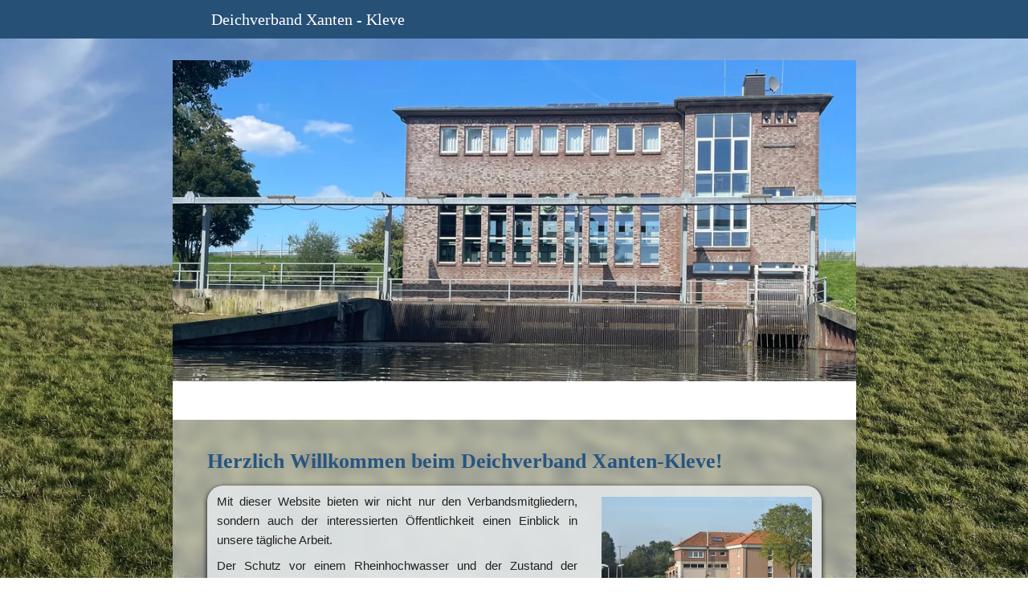

--- FILE ---
content_type: text/html
request_url: https://dvxk.de/de/inhalt/lexikon-des-deichverbandes
body_size: 160517
content:
<!DOCTYPE html>
<html lang="de" class=" cw-server-render-desktop chayns--desktop release" prefix="og: http://ogp.me/ns#" translate="no">
    <head>
      <meta charset="UTF-8">
      <meta name="viewport" content="width=device-width, initial-scale=1.0, user-scalable=no, minimum-scale=1, maximum-scale=1" />
      <meta http-equiv="X-UA-Compatible" content="ie=edge">
      <meta name="theme-color" content="#275077" />

      <link rel="dns-prefetch" href="https://cube.tobit.cloud"/>
      <link rel="dns-prefetch" href="https://tsimg.cloud"/>
      <link rel="dns-prefetch" href="https://api.chayns-static.space"/>
      <link rel="dns-prefetch" href="https://tapp.chayns-static.space"/>
      <link rel="manifest" href="/manifest.json">
      <script type="application/ld+json">[{"@context":"https://schema.org","@type":"Organization","@id":"https://dvxk.de","url":"https://dvxk.de","logo":{"@type":"ImageObject","@id":"https://sub60.tobit.com/l/95240-13927?size=144","url":"https://sub60.tobit.com/l/95240-13927?size=144"}}]</script><meta property="og:url" content="https://dvxk.de/de/inhalt/lexikon-des-deichverbandes"/><meta property="og:type" content="website"/><meta name="twitter:card" content="summary_large_image"/><meta name="description" content=" - Start | Deichverband Xanten - Kleve"/><meta property="og:description" content=" - Start | Deichverband Xanten - Kleve"/><meta property="og:title" content="Start | Deichverband Xanten - Kleve"/><title>Start | Deichverband Xanten - Kleve</title><meta property="og:image" content="https://tsimg.cloud/95240-13927/bf7ed8b92f52e0bae98c3d48115ef8dba1c5b524.jpg"/><meta name="fb:app_id" content="472449496108149"/><meta name="title" content="Start | Deichverband Xanten - Kleve"/><meta name="keywords" content="Deichverband,Kleve,Griethausen,Schöpfwerk,Oraniendeich,Xanten,Altrhein,Deichbrief,Radweg,Betrieb"/>
      

      

      
      

        <link rel="icon" href="https://tsimg.cloud/95240-13927/profile_w144-h144.png" type="image/png">
      <link rel="apple-touch-icon" sizes="57x57" href="https://tsimg.cloud/95240-13927/profile_w57-h57.png" />
<link rel="apple-touch-icon" sizes="76x76" href="https://tsimg.cloud/95240-13927/profile_w76-h76.png" />
<link rel="apple-touch-icon" sizes="114x114" href="https://tsimg.cloud/95240-13927/profile_w114-h114.png" />
<link rel="apple-touch-icon" sizes="228x228" href="https://tsimg.cloud/95240-13927/profile_w228-h228.png" />
<link rel="icon" href="https://tsimg.cloud/95240-13927/profile_w48-h48.png" sizes="48x48" type="image/png">
<link rel="icon" href="https://tsimg.cloud/95240-13927/profile_w96-h96.png" sizes="96x96" type="image/png">
<link rel="icon" href="https://tsimg.cloud/95240-13927/profile_w128-h128.png" sizes="128x128" type="image/png">
<link rel="icon" href="https://tsimg.cloud/95240-13927/profile_w144-h144.png" sizes="144x144" type="image/png">
<link rel="icon" href="https://tsimg.cloud/95240-13927/profile_w192-h192.png" sizes="192x192" type="image/png">
      <link id="chaynsApiCss" rel="stylesheet" type="text/css" href="https://style.tobit.cloud/css/v4.2/?siteId=95240-13927">

      <link rel="stylesheet" href="https://chayns-res.tobit.com/API/v3.1/dialog/css/dialog.css" media="print" onload="this.media='all'">
     
      <link data-chunk="index.client" rel="stylesheet" href="/static/css/index.client.001afd41.im.css"><style data-styled="true" data-styled-version="6.1.18">.bFPlEs{color:var(--chayns-color--text);--chayns-color--100:#e9eef2;--chayns-color-rgb--100:233,238,242;--chayns-color--101:#e9eef2;--chayns-color-rgb--101:233,238,242;--chayns-color--102:#d4dde6;--chayns-color-rgb--102:212,221,230;--chayns-color--103:#beccd9;--chayns-color-rgb--103:190,204,217;--chayns-color--104:#a9bbcc;--chayns-color-rgb--104:169,187,204;--chayns-color--105:#93aac0;--chayns-color-rgb--105:147,170,192;--chayns-color--106:#7d99b3;--chayns-color-rgb--106:125,153,179;--chayns-color--107:#6888a6;--chayns-color-rgb--107:104,136,166;--chayns-color--108:#527799;--chayns-color-rgb--108:82,119,153;--chayns-color--109:#3d668d;--chayns-color-rgb--109:61,102,141;--chayns-color--200:#e4e4e4;--chayns-color-rgb--200:228,228,228;--chayns-color--201:#d1d6da;--chayns-color-rgb--201:209,214,218;--chayns-color--202:#bec7d0;--chayns-color-rgb--202:190,199,208;--chayns-color--203:#abb9c6;--chayns-color-rgb--203:171,185,198;--chayns-color--204:#98abbc;--chayns-color-rgb--204:152,171,188;--chayns-color--205:#869db2;--chayns-color-rgb--205:134,157,178;--chayns-color--206:#738ea8;--chayns-color-rgb--206:115,142,168;--chayns-color--207:#60809e;--chayns-color-rgb--207:96,128,158;--chayns-color--208:#4d7294;--chayns-color-rgb--208:77,114,148;--chayns-color--209:#3a638a;--chayns-color-rgb--209:58,99,138;--chayns-color--300:#242424;--chayns-color-rgb--300:36,36,36;--chayns-color--301:#24292d;--chayns-color-rgb--301:36,41,45;--chayns-color--302:#252e36;--chayns-color-rgb--302:37,46,54;--chayns-color--303:#253340;--chayns-color-rgb--303:37,51,64;--chayns-color--304:#253849;--chayns-color-rgb--304:37,56,73;--chayns-color--305:#263d52;--chayns-color-rgb--305:38,61,82;--chayns-color--306:#26415b;--chayns-color-rgb--306:38,65,91;--chayns-color--307:#264664;--chayns-color-rgb--307:38,70,100;--chayns-color--308:#264b6e;--chayns-color-rgb--308:38,75,110;--chayns-color--309:#275077;--chayns-color-rgb--309:39,80,119;--chayns-color--400:#e9eef2;--chayns-color-rgb--400:233,238,242;--chayns-color--401:#e9eef2;--chayns-color-rgb--401:233,238,242;--chayns-color--402:#d4dde6;--chayns-color-rgb--402:212,221,230;--chayns-color--403:#beccd9;--chayns-color-rgb--403:190,204,217;--chayns-color--404:#a9bbcc;--chayns-color-rgb--404:169,187,204;--chayns-color--405:#93aac0;--chayns-color-rgb--405:147,170,192;--chayns-color--406:#7d99b3;--chayns-color-rgb--406:125,153,179;--chayns-color--407:#6888a6;--chayns-color-rgb--407:104,136,166;--chayns-color--408:#527799;--chayns-color-rgb--408:82,119,153;--chayns-color--409:#3d668d;--chayns-color-rgb--409:61,102,141;--chayns-color--000:#ffffff;--chayns-color-rgb--000:255,255,255;--chayns-color--001:#f7f7f7;--chayns-color-rgb--001:247,247,247;--chayns-color--002:#e6e6e6;--chayns-color-rgb--002:230,230,230;--chayns-color--003:#bfbfbf;--chayns-color-rgb--003:191,191,191;--chayns-color--004:#999999;--chayns-color-rgb--004:153,153,153;--chayns-color--005:#808080;--chayns-color-rgb--005:128,128,128;--chayns-color--006:#666666;--chayns-color-rgb--006:102,102,102;--chayns-color--007:#404040;--chayns-color-rgb--007:64,64,64;--chayns-color--008:#191919;--chayns-color-rgb--008:25,25,25;--chayns-color--009:#000000;--chayns-color-rgb--009:0,0,0;--chayns-color--secondary-100:#e9eef2;--chayns-color-rgb--secondary-100:233,238,242;--chayns-color--secondary-101:#e9eef2;--chayns-color-rgb--secondary-101:233,238,242;--chayns-color--secondary-102:#d4dde6;--chayns-color-rgb--secondary-102:212,221,230;--chayns-color--secondary-103:#beccd9;--chayns-color-rgb--secondary-103:190,204,217;--chayns-color--secondary-104:#a9bbcc;--chayns-color-rgb--secondary-104:169,187,204;--chayns-color--secondary-105:#93aac0;--chayns-color-rgb--secondary-105:147,170,192;--chayns-color--secondary-106:#7d99b3;--chayns-color-rgb--secondary-106:125,153,179;--chayns-color--secondary-107:#6888a6;--chayns-color-rgb--secondary-107:104,136,166;--chayns-color--secondary-108:#527799;--chayns-color-rgb--secondary-108:82,119,153;--chayns-color--secondary-109:#3d668d;--chayns-color-rgb--secondary-109:61,102,141;--chayns-color--secondary-200:#e4e4e4;--chayns-color-rgb--secondary-200:228,228,228;--chayns-color--secondary-201:#d1d6da;--chayns-color-rgb--secondary-201:209,214,218;--chayns-color--secondary-202:#bec7d0;--chayns-color-rgb--secondary-202:190,199,208;--chayns-color--secondary-203:#abb9c6;--chayns-color-rgb--secondary-203:171,185,198;--chayns-color--secondary-204:#98abbc;--chayns-color-rgb--secondary-204:152,171,188;--chayns-color--secondary-205:#869db2;--chayns-color-rgb--secondary-205:134,157,178;--chayns-color--secondary-206:#738ea8;--chayns-color-rgb--secondary-206:115,142,168;--chayns-color--secondary-207:#60809e;--chayns-color-rgb--secondary-207:96,128,158;--chayns-color--secondary-208:#4d7294;--chayns-color-rgb--secondary-208:77,114,148;--chayns-color--secondary-209:#3a638a;--chayns-color-rgb--secondary-209:58,99,138;--chayns-color--secondary-300:#242424;--chayns-color-rgb--secondary-300:36,36,36;--chayns-color--secondary-301:#24292d;--chayns-color-rgb--secondary-301:36,41,45;--chayns-color--secondary-302:#252e36;--chayns-color-rgb--secondary-302:37,46,54;--chayns-color--secondary-303:#253340;--chayns-color-rgb--secondary-303:37,51,64;--chayns-color--secondary-304:#253849;--chayns-color-rgb--secondary-304:37,56,73;--chayns-color--secondary-305:#263d52;--chayns-color-rgb--secondary-305:38,61,82;--chayns-color--secondary-306:#26415b;--chayns-color-rgb--secondary-306:38,65,91;--chayns-color--secondary-307:#264664;--chayns-color-rgb--secondary-307:38,70,100;--chayns-color--secondary-308:#264b6e;--chayns-color-rgb--secondary-308:38,75,110;--chayns-color--secondary-309:#275077;--chayns-color-rgb--secondary-309:39,80,119;--chayns-color--secondary-400:#e9eef2;--chayns-color-rgb--secondary-400:233,238,242;--chayns-color--secondary-401:#e9eef2;--chayns-color-rgb--secondary-401:233,238,242;--chayns-color--secondary-402:#d4dde6;--chayns-color-rgb--secondary-402:212,221,230;--chayns-color--secondary-403:#beccd9;--chayns-color-rgb--secondary-403:190,204,217;--chayns-color--secondary-404:#a9bbcc;--chayns-color-rgb--secondary-404:169,187,204;--chayns-color--secondary-405:#93aac0;--chayns-color-rgb--secondary-405:147,170,192;--chayns-color--secondary-406:#7d99b3;--chayns-color-rgb--secondary-406:125,153,179;--chayns-color--secondary-407:#6888a6;--chayns-color-rgb--secondary-407:104,136,166;--chayns-color--secondary-408:#527799;--chayns-color-rgb--secondary-408:82,119,153;--chayns-color--secondary-409:#3d668d;--chayns-color-rgb--secondary-409:61,102,141;--chayns-color--primary:#275580;--chayns-color-rgb--primary:39,85,128;--chayns-color--secondary:#275580;--chayns-color-rgb--secondary:39,85,128;--chayns-color--headline:#275580;--chayns-color-rgb--headline:39,85,128;--chayns-color--headline-1:#275580;--chayns-color-rgb--headline-1:39,85,128;--chayns-color--headline-2:#275580;--chayns-color-rgb--headline-2:39,85,128;--chayns-color--headline-3:#275580;--chayns-color-rgb--headline-3:39,85,128;--chayns-color--headline-4:#275580;--chayns-color-rgb--headline-4:39,85,128;--chayns-color--headline-5:#275580;--chayns-color-rgb--headline-5:39,85,128;--chayns-color--text:#222222;--chayns-color-rgb--text:34,34,34;--chayns-color--footer:#808080;--chayns-color-rgb--footer:128,128,128;--chayns-color--cw-body-background:#FFFFFF;--chayns-color-rgb--cw-body-background:255,255,255;--chayns-color--red:#976464;--chayns-color-rgb--red:151,100,100;--chayns-color--green:#349044;--chayns-color-rgb--green:52,144,68;--chayns-color--wrong:#96060B;--chayns-color-rgb--wrong:150,6,11;--chayns-color--depend-on-brightness:#527799;--chayns-color-rgb--depend-on-brightness:82,119,153;--chayns-color--red-1:#5a0303;--chayns-color-rgb--red-1:90,3,3;--chayns-color--red-2:#96060b;--chayns-color-rgb--red-2:150,6,11;--chayns-color--red-3:#ca8181;--chayns-color-rgb--red-3:202,129,129;--chayns-color--red-4:#e9cccc;--chayns-color-rgb--red-4:233,204,204;--chayns-color--yellow-1:#9F5F00;--chayns-color-rgb--yellow-1:159,95,0;--chayns-color--yellow-2:#FF9800;--chayns-color-rgb--yellow-2:255,152,0;--chayns-color--yellow-3:#FFB74D;--chayns-color-rgb--yellow-3:255,183,77;--chayns-color--yellow-4:#FFF3E0;--chayns-color-rgb--yellow-4:255,243,224;--chayns-color--green-1:#074709;--chayns-color-rgb--green-1:7,71,9;--chayns-color--green-2:#0e7710;--chayns-color-rgb--green-2:14,119,16;--chayns-color--green-3:#85ba87;--chayns-color-rgb--green-3:133,186,135;--chayns-color--green-4:#cde3ce;--chayns-color-rgb--green-4:205,227,206;}/*!sc*/
data-styled.g49[id="sc-eRJQtA"]{content:"bFPlEs,"}/*!sc*/
.ellipsis{overflow:hidden;text-overflow:ellipsis;white-space:nowrap;}/*!sc*/
footer{font-size:0.85rem;color:#888;margin:10px 0 0;}/*!sc*/
footer a{color:#888;letter-spacing:-0.3px;}/*!sc*/
data-styled.g50[id="sc-global-vzyDb1"]{content:"sc-global-vzyDb1,"}/*!sc*/
.ckWcAT{position:relative;padding:0px;}/*!sc*/
.ckWcAT .color-scheme-provider :is(h1,.h1, h2, .h2, h3, .h3, h4, .h4, h5, .h5, h6, .h6):first-child{margin-top:0;}/*!sc*/
data-styled.g181[id="sc-tNJLU"]{content:"ckWcAT,"}/*!sc*/
*,*::before,*::after{box-sizing:border-box;}/*!sc*/
data-styled.g182[id="sc-global-bZiEUh1"]{content:"sc-global-bZiEUh1,"}/*!sc*/
</style>

    </head>
    <body>
      <script>
        if (!/messagePlugin|customtappiframe|^mobileView$|^$/i.test(window.name)) {
            window.name = "";
        }
      </script>
      

      <style data-styled="true" data-styled-version="6.1.17">.dEOIsk{color:var(--chayns-color--text);--chayns-color--100:#e9eef2;--chayns-color-rgb--100:233,238,242;--chayns-color--101:#e9eef2;--chayns-color-rgb--101:233,238,242;--chayns-color--102:#d4dde6;--chayns-color-rgb--102:212,221,230;--chayns-color--103:#beccd9;--chayns-color-rgb--103:190,204,217;--chayns-color--104:#a9bbcc;--chayns-color-rgb--104:169,187,204;--chayns-color--105:#93aac0;--chayns-color-rgb--105:147,170,192;--chayns-color--106:#7d99b3;--chayns-color-rgb--106:125,153,179;--chayns-color--107:#6888a6;--chayns-color-rgb--107:104,136,166;--chayns-color--108:#527799;--chayns-color-rgb--108:82,119,153;--chayns-color--109:#3d668d;--chayns-color-rgb--109:61,102,141;--chayns-color--200:#e4e4e4;--chayns-color-rgb--200:228,228,228;--chayns-color--201:#d1d6da;--chayns-color-rgb--201:209,214,218;--chayns-color--202:#bec7d0;--chayns-color-rgb--202:190,199,208;--chayns-color--203:#abb9c6;--chayns-color-rgb--203:171,185,198;--chayns-color--204:#98abbc;--chayns-color-rgb--204:152,171,188;--chayns-color--205:#869db2;--chayns-color-rgb--205:134,157,178;--chayns-color--206:#738ea8;--chayns-color-rgb--206:115,142,168;--chayns-color--207:#60809e;--chayns-color-rgb--207:96,128,158;--chayns-color--208:#4d7294;--chayns-color-rgb--208:77,114,148;--chayns-color--209:#3a638a;--chayns-color-rgb--209:58,99,138;--chayns-color--300:#242424;--chayns-color-rgb--300:36,36,36;--chayns-color--301:#24292d;--chayns-color-rgb--301:36,41,45;--chayns-color--302:#252e36;--chayns-color-rgb--302:37,46,54;--chayns-color--303:#253340;--chayns-color-rgb--303:37,51,64;--chayns-color--304:#253849;--chayns-color-rgb--304:37,56,73;--chayns-color--305:#263d52;--chayns-color-rgb--305:38,61,82;--chayns-color--306:#26415b;--chayns-color-rgb--306:38,65,91;--chayns-color--307:#264664;--chayns-color-rgb--307:38,70,100;--chayns-color--308:#264b6e;--chayns-color-rgb--308:38,75,110;--chayns-color--309:#275077;--chayns-color-rgb--309:39,80,119;--chayns-color--400:#e9eef2;--chayns-color-rgb--400:233,238,242;--chayns-color--401:#e9eef2;--chayns-color-rgb--401:233,238,242;--chayns-color--402:#d4dde6;--chayns-color-rgb--402:212,221,230;--chayns-color--403:#beccd9;--chayns-color-rgb--403:190,204,217;--chayns-color--404:#a9bbcc;--chayns-color-rgb--404:169,187,204;--chayns-color--405:#93aac0;--chayns-color-rgb--405:147,170,192;--chayns-color--406:#7d99b3;--chayns-color-rgb--406:125,153,179;--chayns-color--407:#6888a6;--chayns-color-rgb--407:104,136,166;--chayns-color--408:#527799;--chayns-color-rgb--408:82,119,153;--chayns-color--409:#3d668d;--chayns-color-rgb--409:61,102,141;--chayns-color--000:#ffffff;--chayns-color-rgb--000:255,255,255;--chayns-color--001:#f7f7f7;--chayns-color-rgb--001:247,247,247;--chayns-color--002:#e6e6e6;--chayns-color-rgb--002:230,230,230;--chayns-color--003:#bfbfbf;--chayns-color-rgb--003:191,191,191;--chayns-color--004:#999999;--chayns-color-rgb--004:153,153,153;--chayns-color--005:#808080;--chayns-color-rgb--005:128,128,128;--chayns-color--006:#666666;--chayns-color-rgb--006:102,102,102;--chayns-color--007:#404040;--chayns-color-rgb--007:64,64,64;--chayns-color--008:#191919;--chayns-color-rgb--008:25,25,25;--chayns-color--009:#000000;--chayns-color-rgb--009:0,0,0;--chayns-color--secondary-100:#e9eef2;--chayns-color-rgb--secondary-100:233,238,242;--chayns-color--secondary-101:#e9eef2;--chayns-color-rgb--secondary-101:233,238,242;--chayns-color--secondary-102:#d4dde6;--chayns-color-rgb--secondary-102:212,221,230;--chayns-color--secondary-103:#beccd9;--chayns-color-rgb--secondary-103:190,204,217;--chayns-color--secondary-104:#a9bbcc;--chayns-color-rgb--secondary-104:169,187,204;--chayns-color--secondary-105:#93aac0;--chayns-color-rgb--secondary-105:147,170,192;--chayns-color--secondary-106:#7d99b3;--chayns-color-rgb--secondary-106:125,153,179;--chayns-color--secondary-107:#6888a6;--chayns-color-rgb--secondary-107:104,136,166;--chayns-color--secondary-108:#527799;--chayns-color-rgb--secondary-108:82,119,153;--chayns-color--secondary-109:#3d668d;--chayns-color-rgb--secondary-109:61,102,141;--chayns-color--secondary-200:#e4e4e4;--chayns-color-rgb--secondary-200:228,228,228;--chayns-color--secondary-201:#d1d6da;--chayns-color-rgb--secondary-201:209,214,218;--chayns-color--secondary-202:#bec7d0;--chayns-color-rgb--secondary-202:190,199,208;--chayns-color--secondary-203:#abb9c6;--chayns-color-rgb--secondary-203:171,185,198;--chayns-color--secondary-204:#98abbc;--chayns-color-rgb--secondary-204:152,171,188;--chayns-color--secondary-205:#869db2;--chayns-color-rgb--secondary-205:134,157,178;--chayns-color--secondary-206:#738ea8;--chayns-color-rgb--secondary-206:115,142,168;--chayns-color--secondary-207:#60809e;--chayns-color-rgb--secondary-207:96,128,158;--chayns-color--secondary-208:#4d7294;--chayns-color-rgb--secondary-208:77,114,148;--chayns-color--secondary-209:#3a638a;--chayns-color-rgb--secondary-209:58,99,138;--chayns-color--secondary-300:#242424;--chayns-color-rgb--secondary-300:36,36,36;--chayns-color--secondary-301:#24292d;--chayns-color-rgb--secondary-301:36,41,45;--chayns-color--secondary-302:#252e36;--chayns-color-rgb--secondary-302:37,46,54;--chayns-color--secondary-303:#253340;--chayns-color-rgb--secondary-303:37,51,64;--chayns-color--secondary-304:#253849;--chayns-color-rgb--secondary-304:37,56,73;--chayns-color--secondary-305:#263d52;--chayns-color-rgb--secondary-305:38,61,82;--chayns-color--secondary-306:#26415b;--chayns-color-rgb--secondary-306:38,65,91;--chayns-color--secondary-307:#264664;--chayns-color-rgb--secondary-307:38,70,100;--chayns-color--secondary-308:#264b6e;--chayns-color-rgb--secondary-308:38,75,110;--chayns-color--secondary-309:#275077;--chayns-color-rgb--secondary-309:39,80,119;--chayns-color--secondary-400:#e9eef2;--chayns-color-rgb--secondary-400:233,238,242;--chayns-color--secondary-401:#e9eef2;--chayns-color-rgb--secondary-401:233,238,242;--chayns-color--secondary-402:#d4dde6;--chayns-color-rgb--secondary-402:212,221,230;--chayns-color--secondary-403:#beccd9;--chayns-color-rgb--secondary-403:190,204,217;--chayns-color--secondary-404:#a9bbcc;--chayns-color-rgb--secondary-404:169,187,204;--chayns-color--secondary-405:#93aac0;--chayns-color-rgb--secondary-405:147,170,192;--chayns-color--secondary-406:#7d99b3;--chayns-color-rgb--secondary-406:125,153,179;--chayns-color--secondary-407:#6888a6;--chayns-color-rgb--secondary-407:104,136,166;--chayns-color--secondary-408:#527799;--chayns-color-rgb--secondary-408:82,119,153;--chayns-color--secondary-409:#3d668d;--chayns-color-rgb--secondary-409:61,102,141;--chayns-color--primary:#275580;--chayns-color-rgb--primary:39,85,128;--chayns-color--secondary:#275580;--chayns-color-rgb--secondary:39,85,128;--chayns-color--headline:#275580;--chayns-color-rgb--headline:39,85,128;--chayns-color--headline-1:#275580;--chayns-color-rgb--headline-1:39,85,128;--chayns-color--headline-2:#275580;--chayns-color-rgb--headline-2:39,85,128;--chayns-color--headline-3:#275580;--chayns-color-rgb--headline-3:39,85,128;--chayns-color--headline-4:#275580;--chayns-color-rgb--headline-4:39,85,128;--chayns-color--headline-5:#275580;--chayns-color-rgb--headline-5:39,85,128;--chayns-color--text:#222222;--chayns-color-rgb--text:34,34,34;--chayns-color--footer:#808080;--chayns-color-rgb--footer:128,128,128;--chayns-color--cw-body-background:#FFFFFF;--chayns-color-rgb--cw-body-background:255,255,255;--chayns-color--red:#976464;--chayns-color-rgb--red:151,100,100;--chayns-color--green:#349044;--chayns-color-rgb--green:52,144,68;--chayns-color--wrong:#96060B;--chayns-color-rgb--wrong:150,6,11;--chayns-color--depend-on-brightness:#527799;--chayns-color-rgb--depend-on-brightness:82,119,153;--chayns-color--red-1:#5a0303;--chayns-color-rgb--red-1:90,3,3;--chayns-color--red-2:#96060b;--chayns-color-rgb--red-2:150,6,11;--chayns-color--red-3:#ca8181;--chayns-color-rgb--red-3:202,129,129;--chayns-color--red-4:#e9cccc;--chayns-color-rgb--red-4:233,204,204;--chayns-color--yellow-1:#9F5F00;--chayns-color-rgb--yellow-1:159,95,0;--chayns-color--yellow-2:#FF9800;--chayns-color-rgb--yellow-2:255,152,0;--chayns-color--yellow-3:#FFB74D;--chayns-color-rgb--yellow-3:255,183,77;--chayns-color--yellow-4:#FFF3E0;--chayns-color-rgb--yellow-4:255,243,224;--chayns-color--green-1:#074709;--chayns-color-rgb--green-1:7,71,9;--chayns-color--green-2:#0e7710;--chayns-color-rgb--green-2:14,119,16;--chayns-color--green-3:#85ba87;--chayns-color-rgb--green-3:133,186,135;--chayns-color--green-4:#cde3ce;--chayns-color-rgb--green-4:205,227,206;}/*!sc*/
.dEOIsk .color-scheme-provider :is(h1,.h1, h2, .h2, h3, .h3, h4, .h4, h5, .h5, h6, .h6):first-child{margin-top:0;}/*!sc*/
data-styled.g108[id="sc-icsLOd"]{content:"dEOIsk,"}/*!sc*/
.ellipsis{overflow:hidden;text-overflow:ellipsis;white-space:nowrap;}/*!sc*/
footer{font-size:0.85rem;color:#888;margin:10px 0 0;}/*!sc*/
footer a{color:#888;letter-spacing:-0.3px;}/*!sc*/
data-styled.g109[id="sc-global-vzyDb1"]{content:"sc-global-vzyDb1,"}/*!sc*/
.heQXjG{width:100%;height:auto;aspect-ratio:262/174;transition:border-radius .3s ease;}/*!sc*/
.jAHwcy{width:100%;height:auto;aspect-ratio:120/120;transition:border-radius .3s ease;}/*!sc*/
data-styled.g305[id="sc-graoGd"]{content:"heQXjG,jAHwcy,"}/*!sc*/
.ellipsis{overflow:hidden;text-overflow:ellipsis;white-space:nowrap;}/*!sc*/
footer{font-size:0.85rem;color:#888;margin:10px 0 0;}/*!sc*/
footer a{color:#888;letter-spacing:-0.3px;}/*!sc*/
data-styled.g313[id="sc-global-vzyDb2"]{content:"sc-global-vzyDb2,"}/*!sc*/
.ellipsis{overflow:hidden;text-overflow:ellipsis;white-space:nowrap;}/*!sc*/
footer{font-size:0.85rem;color:#888;margin:10px 0 0;}/*!sc*/
footer a{color:#888;letter-spacing:-0.3px;}/*!sc*/
data-styled.g314[id="sc-global-vzyDb3"]{content:"sc-global-vzyDb3,"}/*!sc*/
.ellipsis{overflow:hidden;text-overflow:ellipsis;white-space:nowrap;}/*!sc*/
footer{font-size:0.85rem;color:#888;margin:10px 0 0;}/*!sc*/
footer a{color:#888;letter-spacing:-0.3px;}/*!sc*/
data-styled.g315[id="sc-global-vzyDb4"]{content:"sc-global-vzyDb4,"}/*!sc*/
.ellipsis{overflow:hidden;text-overflow:ellipsis;white-space:nowrap;}/*!sc*/
footer{font-size:0.85rem;color:#888;margin:10px 0 0;}/*!sc*/
footer a{color:#888;letter-spacing:-0.3px;}/*!sc*/
data-styled.g316[id="sc-global-vzyDb5"]{content:"sc-global-vzyDb5,"}/*!sc*/
.ellipsis{overflow:hidden;text-overflow:ellipsis;white-space:nowrap;}/*!sc*/
footer{font-size:0.85rem;color:#888;margin:10px 0 0;}/*!sc*/
footer a{color:#888;letter-spacing:-0.3px;}/*!sc*/
data-styled.g317[id="sc-global-vzyDb6"]{content:"sc-global-vzyDb6,"}/*!sc*/
.ellipsis{overflow:hidden;text-overflow:ellipsis;white-space:nowrap;}/*!sc*/
footer{font-size:0.85rem;color:#888;margin:10px 0 0;}/*!sc*/
footer a{color:#888;letter-spacing:-0.3px;}/*!sc*/
data-styled.g318[id="sc-global-vzyDb7"]{content:"sc-global-vzyDb7,"}/*!sc*/
.ellipsis{overflow:hidden;text-overflow:ellipsis;white-space:nowrap;}/*!sc*/
footer{font-size:0.85rem;color:#888;margin:10px 0 0;}/*!sc*/
footer a{color:#888;letter-spacing:-0.3px;}/*!sc*/
data-styled.g319[id="sc-global-vzyDb8"]{content:"sc-global-vzyDb8,"}/*!sc*/
.ellipsis{overflow:hidden;text-overflow:ellipsis;white-space:nowrap;}/*!sc*/
footer{font-size:0.85rem;color:#888;margin:10px 0 0;}/*!sc*/
footer a{color:#888;letter-spacing:-0.3px;}/*!sc*/
data-styled.g320[id="sc-global-vzyDb9"]{content:"sc-global-vzyDb9,"}/*!sc*/
.ellipsis{overflow:hidden;text-overflow:ellipsis;white-space:nowrap;}/*!sc*/
footer{font-size:0.85rem;color:#888;margin:10px 0 0;}/*!sc*/
footer a{color:#888;letter-spacing:-0.3px;}/*!sc*/
data-styled.g321[id="sc-global-vzyDb10"]{content:"sc-global-vzyDb10,"}/*!sc*/
.ellipsis{overflow:hidden;text-overflow:ellipsis;white-space:nowrap;}/*!sc*/
footer{font-size:0.85rem;color:#888;margin:10px 0 0;}/*!sc*/
footer a{color:#888;letter-spacing:-0.3px;}/*!sc*/
data-styled.g322[id="sc-global-vzyDb11"]{content:"sc-global-vzyDb11,"}/*!sc*/
.ellipsis{overflow:hidden;text-overflow:ellipsis;white-space:nowrap;}/*!sc*/
footer{font-size:0.85rem;color:#888;margin:10px 0 0;}/*!sc*/
footer a{color:#888;letter-spacing:-0.3px;}/*!sc*/
data-styled.g323[id="sc-global-vzyDb12"]{content:"sc-global-vzyDb12,"}/*!sc*/
.ellipsis{overflow:hidden;text-overflow:ellipsis;white-space:nowrap;}/*!sc*/
footer{font-size:0.85rem;color:#888;margin:10px 0 0;}/*!sc*/
footer a{color:#888;letter-spacing:-0.3px;}/*!sc*/
data-styled.g324[id="sc-global-vzyDb13"]{content:"sc-global-vzyDb13,"}/*!sc*/
.ellipsis{overflow:hidden;text-overflow:ellipsis;white-space:nowrap;}/*!sc*/
footer{font-size:0.85rem;color:#888;margin:10px 0 0;}/*!sc*/
footer a{color:#888;letter-spacing:-0.3px;}/*!sc*/
data-styled.g325[id="sc-global-vzyDb14"]{content:"sc-global-vzyDb14,"}/*!sc*/
.ellipsis{overflow:hidden;text-overflow:ellipsis;white-space:nowrap;}/*!sc*/
footer{font-size:0.85rem;color:#888;margin:10px 0 0;}/*!sc*/
footer a{color:#888;letter-spacing:-0.3px;}/*!sc*/
data-styled.g326[id="sc-global-vzyDb15"]{content:"sc-global-vzyDb15,"}/*!sc*/
</style><style data-styled="true" data-styled-version="6.1.17">.iPvswz{position:relative;display:grid;grid-template-columns:repeat(12,minmax(1px,1fr));row-gap:10px;column-gap:10px;direction:ltr;}/*!sc*/
.iPvswz.wideMode{max-width:100%;margin:0;}/*!sc*/
@media (min-width:556px){.iPvswz{grid-template-columns:repeat(12,minmax(1px,1fr));row-gap:10px;column-gap:10px;direction:ltr;}}/*!sc*/
@media (min-width:769px){.iPvswz{grid-template-columns:repeat(12,minmax(1px,1fr));row-gap:10px;column-gap:10px;direction:ltr;}}/*!sc*/
.iPvswz >*{direction:ltr;}/*!sc*/
data-styled.g2[id="Grid-styles__StyledGrid-eHxRRJ"]{content:"iPvswz,"}/*!sc*/
.ihBTSw{grid-column:span 12;display:flex;flex-direction:column;}/*!sc*/
@media (min-width:556px){.ihBTSw{grid-column:span 4;}}/*!sc*/
@media (min-width:769px){.ihBTSw{grid-column:span 4;}}/*!sc*/
.ivUoNy{grid-column:span 12;cursor:pointer;display:flex;flex-direction:column;}/*!sc*/
@media (min-width:556px){.ivUoNy{grid-column:span 6;}}/*!sc*/
@media (min-width:769px){.ivUoNy{grid-column:span 4;}}/*!sc*/
data-styled.g3[id="GridItem-styles__StyledGridItem-lezeAN"]{content:"ihBTSw,ivUoNy,"}/*!sc*/
.hLrtTI{background-color:transparent;border:1px solid var(--chayns-color--408);color:var(--chayns-color--408);}/*!sc*/
.hLrtTI:hover{background-color:rgba(var(--chayns-color-rgb--102), .5)!important;}/*!sc*/
data-styled.g4[id="Button-styles__StyledButton-eOrnmp"]{content:"hLrtTI,"}/*!sc*/
.freIhw{display:flex;justify-content:center;flex-wrap:wrap;gap:10px;margin-bottom:15px;}/*!sc*/
.freIhw,.pagemaker__content>.freIhw:not(.accordion){margin-top:20px;}/*!sc*/
data-styled.g5[id="ButtonWrapper-styles__StyledButtonWrapper-ldaGpd"]{content:"freIhw,"}/*!sc*/
.cWeCxB{margin-top:15px;margin-bottom:15px;}/*!sc*/
.pagemaker__content>.cWeCxB:not(:first-child){margin-top:15px;}/*!sc*/
data-styled.g7[id="NewsPlugin-styles__StyledNewsPlugin-laeqyV"]{content:"cWeCxB,"}/*!sc*/
.kqKgpR{display:grid;grid-template-columns:repeat(auto-fill,minmax(clamp(0px,100%,350px),1fr));gap:15px;grid-auto-rows:1fr;}/*!sc*/
data-styled.g8[id="NewsPlugin-styles__StyledNewsPluginList-kmHRKn"]{content:"kqKgpR,"}/*!sc*/
.rUco{display:flex;cursor:pointer;overflow:hidden;padding:0;flex-direction:row!important;}/*!sc*/
.rUco:only-child{grid-column:span 2;}/*!sc*/
.rUco.content__card:not(:last-child){margin-bottom:0;}/*!sc*/
data-styled.g9[id="NewsPluginItem-styles__StyledNewsPluginItem-ioUjzl"]{content:"rUco,"}/*!sc*/
.kTlOky{padding:8px 12px;overflow:hidden;flex:2;display:flex;flex-direction:column;justify-content:space-between;gap:6px;}/*!sc*/
data-styled.g10[id="NewsPluginItem-styles__StyledNewsPluginItemInfoContent-dwbshC"]{content:"kTlOky,"}/*!sc*/
.hpYcZG>h3{white-space:nowrap;}/*!sc*/
.hpYcZG>div{display:-webkit-box;-webkit-line-clamp:2;-webkit-box-orient:vertical;}/*!sc*/
.hpYcZG>div:first-child{-webkit-line-clamp:3;}/*!sc*/
.hpYcZG h3,.hpYcZG div{text-overflow:ellipsis;overflow:hidden;}/*!sc*/
.hpYcZG .emojione{margin:-0.2ex .15em .2ex;width:auto!important;vertical-align:middle;min-height:15px;min-width:15px;height:3ex;user-select:none;}/*!sc*/
data-styled.g11[id="NewsPluginItem-styles__StyledNewsPluginItemInfoText-iRCgSm"]{content:"hpYcZG,"}/*!sc*/
.jzHoMM{font-size:12px;white-space:nowrap;text-overflow:ellipsis;overflow:hidden;opacity:.6;line-height:21px;}/*!sc*/
data-styled.g12[id="NewsPluginItem-styles__StyledNewsPluginItemDate-cGGLLh"]{content:"jzHoMM,"}/*!sc*/
.jwdKLK{flex:1;max-width:150px;overflow:hidden;}/*!sc*/
.jwdKLK .cc__image__img{aspect-ratio:1;}/*!sc*/
data-styled.g13[id="NewsPluginItem-styles__StylesNewsPluginItemInfoImage-fndoPD"]{content:"jwdKLK,"}/*!sc*/
.ggKweX{width:100%;}/*!sc*/
.pagemaker__content>.ggKweX+.ggKweX{margin-top:0;}/*!sc*/
.pagemaker__content>.ggKweX+.text-element-wrapper{margin-top:0;}/*!sc*/
data-styled.g297[id="TextElementBeta-styles__StyledTextElementWrapper-euiOvQ"]{content:"ggKweX,"}/*!sc*/
.chayns-text-editor-v4--shared{box-sizing:border-box;display:block flow-root;width:100%;}/*!sc*/
.chayns-text-editor-v4--shared.chayns-text-editor-v4--single-line p,.chayns-text-editor-v4--shared.chayns-text-editor-v4--single-line h1,.chayns-text-editor-v4--shared.chayns-text-editor-v4--single-line h2,.chayns-text-editor-v4--shared.chayns-text-editor-v4--single-line h3,.chayns-text-editor-v4--shared.chayns-text-editor-v4--single-line h4,.chayns-text-editor-v4--shared.chayns-text-editor-v4--single-line footer{overflow:hidden;text-overflow:ellipsis;}/*!sc*/
.chayns-text-editor-v4--shared li>p{margin-top:0;margin-bottom:0;}/*!sc*/
.chayns-text-editor-v4--shared .text-editor-emoji{font-family:var(
                --chayns-text-editor--emoji-font-family,
                'inherit'
            );font-size:1.3em;line-height:0;}/*!sc*/
.chayns-text-editor-v4--shared a.blockMediaLink{pointer-events:none;}/*!sc*/
.chayns-text-editor-v4--shared a.blockMediaLink img{pointer-events:all;}/*!sc*/
.chayns-text-editor-v4--shared a.blockMediaLink video{pointer-events:all;}/*!sc*/
.chayns-text-editor-v4--shared .tableWrapper{display:table;width:100%;table-layout:fixed;}/*!sc*/
.chayns-text-editor-v4--shared table{border-collapse:collapse;margin:0;table-layout:fixed;max-width:100%;}/*!sc*/
.chayns-text-editor-v4--shared table td>*:first-child{margin-top:0;}/*!sc*/
.chayns-text-editor-v4--shared table td:last-child{margin-bottom:0;}/*!sc*/
.chayns-text-editor-v4--shared table colgroup{max-width:100%;}/*!sc*/
.chayns-text-editor-v4--shared table tr{height:fit-content;}/*!sc*/
.chayns-text-editor-v4--shared table td[functiontype]{padding:0;}/*!sc*/
.chayns-text-editor-v4--shared table td,.chayns-text-editor-v4--shared table th{border:1px solid #ddd;box-sizing:border-box;min-width:1em;padding:4px;position:relative;vertical-align:top;height:100%;}/*!sc*/
.chayns-text-editor-v4--shared table th{font-weight:bold;text-align:left;}/*!sc*/
.chayns-text-editor-v4--shared table .tableCellLink{display:block;width:100%;height:100%;border-bottom:none;padding:4px;}/*!sc*/
.chayns-text-editor-v4--shared .media-wrapper{display:block;line-height:0;position:relative;float:none;margin:5px auto;max-width:100%;clear:both;}/*!sc*/
.chayns-text-editor-v4--shared .media-wrapper--inline{display:inline;}/*!sc*/
.chayns-text-editor-v4--shared .media-wrapper--gallery{cursor:pointer;}/*!sc*/
.chayns-text-editor-v4--shared .media-wrapper--alignment-left{float:left;margin:6px 4% 6px 0;max-width:calc(
                        100% - 10px
                    );}/*!sc*/
.chayns-text-editor-v4--shared .media-wrapper--alignment-right{float:right;margin:6px 0 6px 4%;max-width:calc(
                        100% - 5px
                    );}/*!sc*/
.chayns-text-editor-v4--shared .media-wrapper--alignment-inline{margin:0px 0 0px 0;max-width:100%;display:inline-block;vertical-align:middle;}/*!sc*/
.chayns-text-editor-v4--shared .media-wrapper .media{max-width:100%;border-radius:0;object-fit:cover;}/*!sc*/
.chayns-text-editor-v4--shared .media-wrapper .media--circle{border-radius:50%;}/*!sc*/
.chayns-text-editor-v4--shared .media-wrapper .video-play-button{position:absolute;width:100%;height:100%;left:0;top:0;cursor:pointer;font-size:45px;color:rgb(241, 241, 241);display:flex;align-items:center;justify-content:center;filter:drop-shadow(2px 4px 6px rgba(0, 0, 0, 0.3));z-index:1;}/*!sc*/
.chayns-text-editor-v4--shared .horizontal-rule{width:80%;margin-left:auto;margin-right:auto;border-radius:0;box-sizing:border-box;clear:both;}/*!sc*/
.chayns-text-editor-v4--shared .horizontal-rule--full-width{width:100%;}/*!sc*/
.chayns-text-editor-v4--shared .horizontal-rule--solid{border-style:solid;border-top:none;}/*!sc*/
.chayns-text-editor-v4--shared .horizontal-rule--dashed{border-style:dashed;border-top:none;background-color:transparent;}/*!sc*/
.chayns-text-editor-v4--shared .horizontal-rule--dotted{border-style:dotted;border-top:none;background-color:transparent;}/*!sc*/
.chayns-text-editor-v4--shared .horizontal-rule--double{border-bottom-style:solid;border-top-style:solid;border-left-style:none;border-right-style:none;background-color:transparent;}/*!sc*/
.chayns-text-editor-v4--shared .horizontal-rule--gradient{border:none;}/*!sc*/
.chayns-text-editor-v4--user-mode{white-space:pre-wrap;}/*!sc*/
.chayns-text-editor-v4--user-mode.chayns-text-editor-v4--single-line{white-space:nowrap;}/*!sc*/
.accordion--open .accordion__head .chayns-text-editor-v4--single-line{white-space:pre-wrap;}/*!sc*/
.chayns-text-editor-v4--user-mode{word-wrap:break-word;}/*!sc*/
.chayns-text-editor-v4--user-mode p:empty:before,.chayns-text-editor-v4--user-mode h1:empty:before,.chayns-text-editor-v4--user-mode h2:empty:before,.chayns-text-editor-v4--user-mode h3:empty:before,.chayns-text-editor-v4--user-mode h4:empty:before,.chayns-text-editor-v4--user-mode footer:empty:before{content:' ';white-space:pre;}/*!sc*/
.chayns-text-editor-v4--user-mode .hideTableBorder td{border:none;}/*!sc*/
table .tableCellLink{cursor:pointer;}/*!sc*/
table .tableCellLink:hover{opacity:0.8;}/*!sc*/
data-styled.g300[id="sc-global-sBXeV1"]{content:"sc-global-sBXeV1,"}/*!sc*/
.pagemaker-css-boundary .input--border-design{background-color:var(--chayns-color--100);}/*!sc*/
.pagemaker-css-boundary .tapp{padding:0!important;}/*!sc*/
.pagemaker-css-boundary .accordion__head>.accordion__head__title{display:flex;align-items:center;}/*!sc*/
.pagemaker__content--usermode{display:flex;flex-wrap:wrap;align-items:center;flex-direction:column;margin:0!important;}/*!sc*/
.pagemaker__content--usermode .accordion__content{padding-bottom:0;}/*!sc*/
.pagemaker__content--usermode .accordion__content+.accordion{margin-top:9px;}/*!sc*/
.pagemaker__content--usermode .accordion__body>.accordion__content:last-child{margin-bottom:9px;}/*!sc*/
.pagemaker__content--usermode ul{padding-inline-start:40px!important;}/*!sc*/
.pagemaker__content--usermode .accordion__content{padding-bottom:0;}/*!sc*/
.pagemaker__content--usermode .accordion__content+.accordion{margin-top:9px;}/*!sc*/
.pagemaker__content--usermode .accordion__body>.accordion__content:last-child{margin-bottom:9px;}/*!sc*/
.pagemaker__content--usermode .Section-styles__StyledSection-fmVIWV.fullScreen+:not(.Section-styles__StyledSection-fmVIWV){margin-top:15px;}/*!sc*/
.pagemaker__content--usermode>*{width:100%;width:-webkit-fill-available;width:-moz-available;max-width:765px;margin-left:10px;margin-right:10px;}/*!sc*/
.pagemaker__content--usermode>*:not(.accordion){margin-top:8px;}/*!sc*/
.pagemaker__content--usermode>:first-child{margin-top:15px;}/*!sc*/
.pagemaker__content--usermode>:not(.Section-styles__StyledSection-fmVIWV.wideMode):last-child{margin-bottom:20px;}/*!sc*/
@media (orientation:landscape){.pagemaker__content--usermode .hide-landscape{display:none;}}/*!sc*/
@media (orientation:portrait){.pagemaker__content--usermode .hide-portrait{display:none;}}/*!sc*/
@media (min-width:851px){.pagemaker__content--usermode .Section-styles__StyledSection-fmVIWV.fullScreen+:not(.Section-styles__StyledSection-fmVIWV){margin-top:35px;}.pagemaker__content--usermode>*{margin-left:43px;margin-right:43px;}.pagemaker__content--usermode>:first-child{margin-top:35px;}.pagemaker__content--usermode>:not(.Section-styles__StyledSection-fmVIWV.wideMode):last-child{margin-bottom:30px;}}/*!sc*/
.pagemaker__content--usermode>.wideMode{max-width:100%;margin-left:0;margin-right:0;}/*!sc*/
data-styled.g310[id="sc-global-fMUzLw1"]{content:"sc-global-fMUzLw1,"}/*!sc*/
</style><div id="cw"><div class="sc-tNJLU ckWcAT page-provider"><div class="sc-eRJQtA bFPlEs color-scheme-provider"><div class="cw-background chayns__background-color--101"><div class="background-element scale" style="background-image:url(//tsimg.cloud/95240-13927/af7658d6c9e2d84c5776868f9724d20854cca324.jpg);filter:grayscale(0.2) brightness(0.99)"></div></div><div class="cw-default"><div style="min-height:calc(100vh - 115px)" class="cw-content"><div class="cw-header"><header class="cw-location-bar no-height"><div class="cw-location-bar-content docked wide"><div class="chayns__background-color--309 cw-location-bar-background" style="opacity:1;background-size:cover"></div><div class="cw-left" style="opacity:1"><div class="cw-location-logo-text notranslate h1">Deichverband Xanten - Kleve</div></div><div class="cw-right"><div class="search-input notranslate"><i class="react-chayns-icon fa fa-search search-input__icon react-chayns-icon--clickable" style="color:#fff"></i><div class="input--border-design search-input__input input--bottom-dynamic" style="color:#fff"><div class="input__input-wrapper"><input type="text" id="location-bar__search-input" required="" autoComplete="off" value=""/><label for="location-bar__search-input"><div class="space"></div><div class="ellipsis">Finden</div></label></div></div></div><div style="--chayns-color--text:#222222;--chayns-color--headline:#275580"><div class="language-wrapper"></div></div><div style="--chayns-color--text:#222222;--chayns-color--headline:#275580"><div class="context--menu-wrapper notranslate"><i style="color:#fff" class="react-chayns-icon ts-ellipsis_v"></i></div></div></div></div></header><div class="cw-location-bar-check-element"></div><div><div style="padding-top:47.004%" class="cw-cover"><div class="cw-cover-content" style="transform:translate3d(0, 0px, 0)"><div class="cw-slider"><picture class="cw-picture cw-fade cw-fade-prev"><source media="(min-width: 851px)" srcSet="https://tsimg.cloud/95240-13927/4cf87d2e4969c496bd8716904c81871b74f7ab85_w951-h447.jpg"/><source media="(min-width: 751px)" srcSet="https://tsimg.cloud/95240-13927/4cf87d2e4969c496bd8716904c81871b74f7ab85_w851-h400.jpg"/><source media="(min-width: 651px)" srcSet="https://tsimg.cloud/95240-13927/4cf87d2e4969c496bd8716904c81871b74f7ab85_w751-h353.jpg"/><source media="(min-width: 551px)" srcSet="https://tsimg.cloud/95240-13927/4cf87d2e4969c496bd8716904c81871b74f7ab85_w651-h306.jpg"/><source media="(min-width: 451px)" srcSet="https://tsimg.cloud/95240-13927/4cf87d2e4969c496bd8716904c81871b74f7ab85_w551-h259.jpg"/><source media="(min-width: 351px)" srcSet="https://tsimg.cloud/95240-13927/4cf87d2e4969c496bd8716904c81871b74f7ab85_w451-h212.jpg"/><img class="cw-img" src="https://tsimg.cloud/95240-13927/4cf87d2e4969c496bd8716904c81871b74f7ab85_w851-h400.jpg" alt=""/></picture><picture class="cw-picture cw-fade"><source media="(min-width: 851px)" srcSet="https://tsimg.cloud/95240-13927/bf7ed8b92f52e0bae98c3d48115ef8dba1c5b524_w951-h447.jpg"/><source media="(min-width: 751px)" srcSet="https://tsimg.cloud/95240-13927/bf7ed8b92f52e0bae98c3d48115ef8dba1c5b524_w851-h400.jpg"/><source media="(min-width: 651px)" srcSet="https://tsimg.cloud/95240-13927/bf7ed8b92f52e0bae98c3d48115ef8dba1c5b524_w751-h353.jpg"/><source media="(min-width: 551px)" srcSet="https://tsimg.cloud/95240-13927/bf7ed8b92f52e0bae98c3d48115ef8dba1c5b524_w651-h306.jpg"/><source media="(min-width: 451px)" srcSet="https://tsimg.cloud/95240-13927/bf7ed8b92f52e0bae98c3d48115ef8dba1c5b524_w551-h259.jpg"/><source media="(min-width: 351px)" srcSet="https://tsimg.cloud/95240-13927/bf7ed8b92f52e0bae98c3d48115ef8dba1c5b524_w451-h212.jpg"/><img class="cw-img" src="https://tsimg.cloud/95240-13927/bf7ed8b92f52e0bae98c3d48115ef8dba1c5b524_w851-h400.jpg" alt=""/></picture><picture class="cw-picture cw-fade cw-fade-next"><source media="(min-width: 851px)" srcSet="https://tsimg.cloud/95240-13927/ca621f0636bf0d0ef34d84e5e7c52608bc2bf2dd_w951-h447.png"/><source media="(min-width: 751px)" srcSet="https://tsimg.cloud/95240-13927/ca621f0636bf0d0ef34d84e5e7c52608bc2bf2dd_w851-h400.png"/><source media="(min-width: 651px)" srcSet="https://tsimg.cloud/95240-13927/ca621f0636bf0d0ef34d84e5e7c52608bc2bf2dd_w751-h353.png"/><source media="(min-width: 551px)" srcSet="https://tsimg.cloud/95240-13927/ca621f0636bf0d0ef34d84e5e7c52608bc2bf2dd_w651-h306.png"/><source media="(min-width: 451px)" srcSet="https://tsimg.cloud/95240-13927/ca621f0636bf0d0ef34d84e5e7c52608bc2bf2dd_w551-h259.png"/><source media="(min-width: 351px)" srcSet="https://tsimg.cloud/95240-13927/ca621f0636bf0d0ef34d84e5e7c52608bc2bf2dd_w451-h212.png"/><img class="cw-img" src="https://tsimg.cloud/95240-13927/ca621f0636bf0d0ef34d84e5e7c52608bc2bf2dd_w851-h400.png" alt=""/></picture></div></div></div></div></div><div class="cw-body-wrapper"><div style="--chayns-color--100:#ffffff;--chayns-color-rgb--100:255, 255, 255;--chayns-color--202:#dddddd;--chayns-color-rgb--202:221, 221, 221;--chayns-color--text:#222222;--chayns-color-rgb--text:34, 34, 34;--chayns-color--headline:#222222;--chayns-color-rgb--headline:34, 34, 34;--chayns-color--primary:#222222;--chayns-color-rgb--primary:34, 34, 34;--ribbon-blur:undefinedpx" class=""><div class="cw-ribbon-menu no-height"><div class="cw-ribbon-menu-bar chayns__background-color--100"><div class="cw-ribbon-menu-content hidden"><div class="cw-nav-button" style="color:#222"><span></span><span></span><span></span></div><div class="cw-ribbon-list"><a href="/aboutus" class="no-link-style chayns__color--202 cw-item selected"><div class="notranslate cw-link chayns__color--text">Start</div></a><div class="cw-popup-wrapper chayns__color--202"><div class="cw-link chayns__color--text"><span class="notranslate">Unser Verband</span></div><div style="background-color:#fff;max-height:25px" class="cw-popup"><a href="/verbandsportrait-alt" class="no-link-style chayns__color--202 cw-item"><i class="cw-icon chayns__color--headline fa fa-plus"></i><div class="notranslate cw-link chayns__color--text">Verbandsportrait</div></a><a href="/organisation" class="no-link-style chayns__color--202 cw-item"><i class="cw-icon chayns__color--headline fa fa-plus"></i><div class="notranslate cw-link chayns__color--text">Organisation</div></a><a href="/verbandsverwaltung" class="no-link-style chayns__color--202 cw-item"><i class="cw-icon chayns__color--headline fa fa-plus"></i><div class="notranslate cw-link chayns__color--text">Verbandsverwaltung</div></a><a href="/finanzwirtschaft" class="no-link-style chayns__color--202 cw-item"><i class="cw-icon chayns__color--headline fa fa-plus"></i><div class="notranslate cw-link chayns__color--text">Finanzwirtschaft</div></a><a href="/beiträge-und-veranlagung" class="no-link-style chayns__color--202 cw-item"><i class="cw-icon chayns__color--headline fa fa-plus"></i><div class="notranslate cw-link chayns__color--text">Beiträge und Veranlagung</div></a><a href="/verbandskasse" class="no-link-style chayns__color--202 cw-item"><i class="cw-icon chayns__color--headline fa fa-plus"></i><div class="notranslate cw-link chayns__color--text">Verbandskasse</div></a><a href="/verbandsbetriebshof" class="no-link-style chayns__color--202 cw-item"><i class="cw-icon chayns__color--headline fa fa-plus"></i><div class="notranslate cw-link chayns__color--text">Verbandsbetriebshof</div></a><a href="/geschichtliche-entwicklung" class="no-link-style chayns__color--202 cw-item"><i class="cw-icon chayns__color--headline fa fa-plus"></i><div class="notranslate cw-link chayns__color--text">Geschichtliche Entwicklung</div></a></div></div><div class="cw-popup-wrapper chayns__color--202"><div class="cw-link chayns__color--text"><span class="notranslate">Aktuell</span></div><div style="background-color:#fff;max-height:25px" class="cw-popup"><a href="/ticker" class="no-link-style chayns__color--202 cw-item"><i class="cw-icon chayns__color--headline fa fa-plus"></i><div class="notranslate cw-link chayns__color--text">Infos</div></a><a href="/termine" class="no-link-style chayns__color--202 cw-item"><i class="cw-icon chayns__color--headline fa fa-plus"></i><div class="notranslate cw-link chayns__color--text">Termine</div></a></div></div><div class="cw-popup-wrapper chayns__color--202"><div class="cw-link chayns__color--text"><span class="notranslate">Hochwasserschutz</span></div><div style="background-color:#fff;max-height:25px" class="cw-popup"><a href="/allgemeinhws" class="no-link-style chayns__color--202 cw-item"><i class="cw-icon chayns__color--headline fa fa-plus"></i><div class="notranslate cw-link chayns__color--text">Allgemein</div></a><a href="/deichsanierung" class="no-link-style chayns__color--202 cw-item"><i class="cw-icon chayns__color--headline fa fa-plus"></i><div class="notranslate cw-link chayns__color--text">Deichsanierung</div></a><a href="/sanierungsabschnitte" class="no-link-style chayns__color--202 cw-item"><i class="cw-icon chayns__color--headline fa fa-plus"></i><div class="notranslate cw-link chayns__color--text">Sanierungsabschnitte</div></a><a href="/planung" class="no-link-style chayns__color--202 cw-item"><i class="cw-icon chayns__color--headline fa fa-plus"></i><div class="notranslate cw-link chayns__color--text">Planung</div></a><a href="/in-der-bauvorbereitung" class="no-link-style chayns__color--202 cw-item"><i class="cw-icon chayns__color--headline fa fa-plus"></i><div class="notranslate cw-link chayns__color--text">Bauvorbereitung</div></a><a href="/im-bau" class="no-link-style chayns__color--202 cw-item"><i class="cw-icon chayns__color--headline fa fa-plus"></i><div class="notranslate cw-link chayns__color--text">Im Bau</div></a><a href="/fertig-gestellt" class="no-link-style chayns__color--202 cw-item"><i class="cw-icon chayns__color--headline fa fa-plus"></i><div class="notranslate cw-link chayns__color--text">Fertig gestellt</div></a><a href="/deichunterhaltung" class="no-link-style chayns__color--202 cw-item"><i class="cw-icon chayns__color--headline fa fa-plus"></i><div class="notranslate cw-link chayns__color--text">Deichunterhaltung</div></a><a href="/deichverteidigung" class="no-link-style chayns__color--202 cw-item"><i class="cw-icon chayns__color--headline fa fa-plus"></i><div class="notranslate cw-link chayns__color--text">Deichverteidigung</div></a><a href="/schlafdeich" class="no-link-style chayns__color--202 cw-item"><i class="cw-icon chayns__color--headline fa fa-plus"></i><div class="notranslate cw-link chayns__color--text">Schlafdeich</div></a><a href="/pegelstände" class="no-link-style chayns__color--202 cw-item"><i class="cw-icon chayns__color--headline fa fa-plus"></i><div class="notranslate cw-link chayns__color--text">Pegelstände</div></a></div></div><div class="cw-popup-wrapper chayns__color--202"><div class="cw-link chayns__color--text"><span class="notranslate">Schöpfwerke</span></div><div style="background-color:#fff;max-height:25px" class="cw-popup"><a href="/allgemeinsw" class="no-link-style chayns__color--202 cw-item"><i class="cw-icon chayns__color--headline fa fa-plus"></i><div class="notranslate cw-link chayns__color--text">Allgemein</div></a><a href="/kalflack" class="no-link-style chayns__color--202 cw-item"><i class="cw-icon chayns__color--headline fa fa-plus"></i><div class="notranslate cw-link chayns__color--text">Kalflack</div></a><a href="/altrhein" class="no-link-style chayns__color--202 cw-item"><i class="cw-icon chayns__color--headline fa fa-plus"></i><div class="notranslate cw-link chayns__color--text">Altrhein</div></a><a href="/spoy" class="no-link-style chayns__color--202 cw-item"><i class="cw-icon chayns__color--headline fa fa-plus"></i><div class="notranslate cw-link chayns__color--text">Spoy</div></a></div></div><div class="cw-popup-wrapper chayns__color--202"><div class="cw-link chayns__color--text"><span class="notranslate">Gewässer</span></div><div style="background-color:#fff;max-height:25px" class="cw-popup"><a href="/allgemeingw" class="no-link-style chayns__color--202 cw-item"><i class="cw-icon chayns__color--headline fa fa-plus"></i><div class="notranslate cw-link chayns__color--text">Allgemein</div></a><a href="/hohe-ley---kalflack" class="no-link-style chayns__color--202 cw-item"><i class="cw-icon chayns__color--headline fa fa-plus"></i><div class="notranslate cw-link chayns__color--text">Hohe Ley - Kalflack</div></a><a href="/kellener-altrhein" class="no-link-style chayns__color--202 cw-item"><i class="cw-icon chayns__color--headline fa fa-plus"></i><div class="notranslate cw-link chayns__color--text">Kellener Altrhein</div></a><a href="/wetering---kermisdahl---spoykanal" class="no-link-style chayns__color--202 cw-item"><i class="cw-icon chayns__color--headline fa fa-plus"></i><div class="notranslate cw-link chayns__color--text">Wetering - Kermisdahl - Spoykanal</div></a><a href="/gewässerunterhaltung--gewässerpflege" class="no-link-style chayns__color--202 cw-item"><i class="cw-icon chayns__color--headline fa fa-plus"></i><div class="notranslate cw-link chayns__color--text">Gewässerunterhaltung / Gewässerpflege</div></a><a href="/verbesserungen" class="no-link-style chayns__color--202 cw-item"><i class="cw-icon chayns__color--headline fa fa-plus"></i><div class="notranslate cw-link chayns__color--text">Ökologische Verbesserungen</div></a></div></div><div class="cw-popup-wrapper chayns__color--202"><div class="cw-link chayns__color--text"><span class="notranslate">Service</span></div><div style="background-color:#fff;max-height:25px" class="cw-popup"><a href="/mitgliederservice" class="no-link-style chayns__color--202 cw-item"><i class="cw-icon chayns__color--headline fa fa-plus"></i><div class="notranslate cw-link chayns__color--text">Mitgliederservice</div></a><a href="/telefonverzeichnis" class="no-link-style chayns__color--202 cw-item"><i class="cw-icon chayns__color--headline fa fa-plus"></i><div class="notranslate cw-link chayns__color--text">Telefonverzeichnis</div></a><a href="/lexikon" class="no-link-style chayns__color--202 cw-item"><i class="cw-icon chayns__color--headline fa fa-plus"></i><div class="notranslate cw-link chayns__color--text">Lexikon</div></a></div></div><div class="cw-popup-wrapper chayns__color--202 hidden"><div class="cw-link chayns__color--text"><span class="notranslate">Mehr...</span></div><div style="background-color:#fff;max-height:25px" class="cw-popup"></div></div></div></div><div class="cw-absolute-navigation-wrapper"><div style="--header-bar-opacity:1;--navigation-opacity:1;--navigation-blur:0px;--body-background-opacity:0.5;pointer-events:initial"></div></div></div></div></div><div class="cw-body" style="padding-top:48px"><div class="cw-body-background"><div style="opacity:0.5;background-color:#fff" class="cw-color cw-body-background-color"></div><div class="cw-backdrop-filter" style="backdrop-filter:blur(7px);-webkit-backdrop-filter:blur(7px)"></div><div class="cw-gradient" style="background:linear-gradient(rgba(0,0,0,0) 0%,rgba(0, 0, 0, 0.25) 100%)"></div></div><div class="cw-main-wrapper"><main class="cw-tapp" style="min-height:100vh"><div class="cw-fade-tapp cw-tapp-exclusive" style="opacity:1"><div class="cw-module-federation-tapp" name="TappIFrame_95240-13927_93_undefined_undefined" data-cw-tapp-id="93" data-cw-site-id="95240-13927"><div class="module-css"></div><!--$--><div><!--$--><!--$--><!--$--><div class="pagemaker-tapp-user pagemaker-css-boundary notranslate" data-pagemaker-session-id="96eb99b9-eea8-4450-921a-db13fe0a694d"><div class="tapp" style="--default-font-size:var(--font-size);--topBarHeight:96px;--top-bottom-bar-height:96px;--initial-top-bottom-bar-height:96px"><div class="pagemaker__content pagemaker__content--usermode"><div class="TextElementBeta-styles__StyledTextElementWrapper-euiOvQ ggKweX"><div class="sc-icsLOd dEOIsk color-scheme-provider" style="--chayns-text-editor-active-button-color:#71b4ef;--chayns-text-editor-active-button-color-rgb:113, 180, 239;--chayns-text-editor-button-icon-color:#333333;--chayns-text-editor-button-icon-color-rgb:51, 51, 51;--chayns-text-editor--emoji-font-family:&quot;Noto Color Emoji&quot;"><!--$--><!--$--><!--$--><span class="notranslate chayns-text-editor-v4--user-mode chayns-text-editor-v4--shared" style="opacity:1;transition:opacity 0.5s ease"><h1><strong>Herzlich Willkommen beim Deichverband Xanten-Kleve!</strong></h1></span><!--/$--><!--/$--><!--/$--></div></div><div class="ContentCard-styles__StyledContentCard-jhCvl hEKYey content__card"><div class="TextElementBeta-styles__StyledTextElementWrapper-euiOvQ ggKweX"><div class="sc-icsLOd dEOIsk color-scheme-provider" style="--chayns-text-editor-active-button-color:#71b4ef;--chayns-text-editor-active-button-color-rgb:113, 180, 239;--chayns-text-editor-button-icon-color:#333333;--chayns-text-editor-button-icon-color-rgb:51, 51, 51;--chayns-text-editor--emoji-font-family:&quot;Noto Color Emoji&quot;"><!--$--><!--$--><!--$--><span class="notranslate chayns-text-editor-v4--user-mode chayns-text-editor-v4--shared" style="opacity:1;transition:opacity 0.5s ease"><div style="width:262px;height:fit-content;line-height:0;position:relative" class="media-wrapper media-wrapper--gallery media-wrapper--alignment-right"><img src="https://tsimg.cloud/95240-13927/3f31c449a142d37ab6fe938baed724bccee6b220.jpg" srcSet="https://tsimg.cloud/95240-13927/3f31c449a142d37ab6fe938baed724bccee6b220_w262-h174-cc.jpg 1x, https://tsimg.cloud/95240-13927/3f31c449a142d37ab6fe938baed724bccee6b220_w524-h348-cc.jpg 2x, https://tsimg.cloud/95240-13927/3f31c449a142d37ab6fe938baed724bccee6b220_w786-h522-cc.jpg 3x, https://tsimg.cloud/95240-13927/3f31c449a142d37ab6fe938baed724bccee6b220_w1048-h696-cc.jpg 4x" class="sc-graoGd heQXjG media"/></div><p style="text-align:justify">Mit dieser Website bieten wir nicht nur den Verbandsmitgliedern, sondern auch der interessierten Öffentlichkeit einen Einblick in unsere tägliche Arbeit.</p><p style="text-align:justify">Der Schutz vor einem Rheinhochwasser und der Zustand der Oberflächengewässer bestimmen die Arbeit der Verbandsorgane (Vorstand und Ausschuss) und der hauptamtlichen Verwaltung.</p></span><!--/$--><!--/$--><!--/$--></div></div></div><div class="TextElementBeta-styles__StyledTextElementWrapper-euiOvQ ggKweX"><div class="sc-icsLOd dEOIsk color-scheme-provider" style="--chayns-text-editor-active-button-color:#71b4ef;--chayns-text-editor-active-button-color-rgb:113, 180, 239;--chayns-text-editor-button-icon-color:#333333;--chayns-text-editor-button-icon-color-rgb:51, 51, 51;--chayns-text-editor--emoji-font-family:&quot;Noto Color Emoji&quot;"><!--$--><!--$--><!--$--><span class="notranslate chayns-text-editor-v4--user-mode chayns-text-editor-v4--shared" style="opacity:1;transition:opacity 0.5s ease"><p>  </p><p> </p></span><!--/$--><!--/$--><!--/$--></div></div><div class="Grid-styles__StyledGrid-eHxRRJ iPvswz"><div class="GridItem-styles__StyledGridItem-lezeAN ihBTSw"><div style="height:100%"><div class="TextElementBeta-styles__StyledTextElementWrapper-euiOvQ ggKweX"><div class="sc-icsLOd dEOIsk color-scheme-provider" style="--chayns-text-editor-active-button-color:#71b4ef;--chayns-text-editor-active-button-color-rgb:113, 180, 239;--chayns-text-editor-button-icon-color:#333333;--chayns-text-editor-button-icon-color-rgb:51, 51, 51;--chayns-text-editor--emoji-font-family:&quot;Noto Color Emoji&quot;"><!--$--><!--$--><!--$--><span class="notranslate chayns-text-editor-v4--user-mode chayns-text-editor-v4--shared" style="opacity:1;transition:opacity 0.5s ease"><h3 style="text-align:center"><strong>Hochwasserschutz</strong></h3><div style="width:120px;height:fit-content;line-height:0;position:relative;margin-bottom:0px;margin-top:0px" class="media-wrapper"><img src="https://tsimg.cloud/95240-13927/ecfb5331b28f2e11fa8dae983cdb7f1a2a699a8f.jpg" srcSet="https://tsimg.cloud/95240-13927/ecfb5331b28f2e11fa8dae983cdb7f1a2a699a8f_w120-h120-cc.jpg 1x, https://tsimg.cloud/95240-13927/ecfb5331b28f2e11fa8dae983cdb7f1a2a699a8f_w240-h240-cc.jpg 2x, https://tsimg.cloud/95240-13927/ecfb5331b28f2e11fa8dae983cdb7f1a2a699a8f_w360-h360-cc.jpg 3x, https://tsimg.cloud/95240-13927/ecfb5331b28f2e11fa8dae983cdb7f1a2a699a8f_w480-h480-cc.jpg 4x" class="sc-graoGd jAHwcy media media--circle"/></div><p></p></span><!--/$--><!--/$--><!--/$--></div></div></div></div><div class="GridItem-styles__StyledGridItem-lezeAN ivUoNy"><div style="height:100%"><div class="TextElementBeta-styles__StyledTextElementWrapper-euiOvQ ggKweX"><div class="sc-icsLOd dEOIsk color-scheme-provider" style="--chayns-text-editor-active-button-color:#71b4ef;--chayns-text-editor-active-button-color-rgb:113, 180, 239;--chayns-text-editor-button-icon-color:#333333;--chayns-text-editor-button-icon-color-rgb:51, 51, 51;--chayns-text-editor--emoji-font-family:&quot;Noto Color Emoji&quot;"><!--$--><!--$--><!--$--><span class="notranslate chayns-text-editor-v4--user-mode chayns-text-editor-v4--shared" style="opacity:1;transition:opacity 0.5s ease"><h3 style="text-align:center"><strong>Schöpfwerke</strong></h3><div style="width:120px;height:fit-content;line-height:0;position:relative;margin-bottom:0px;margin-top:0px" class="media-wrapper"><img src="https://tsimg.cloud/95240-13927/6c0aae8668e99e4c67272cfa6f7d30a131c754a7.jpg" srcSet="https://tsimg.cloud/95240-13927/6c0aae8668e99e4c67272cfa6f7d30a131c754a7_w120-h120-cc.jpg 1x, https://tsimg.cloud/95240-13927/6c0aae8668e99e4c67272cfa6f7d30a131c754a7_w240-h240-cc.jpg 2x, https://tsimg.cloud/95240-13927/6c0aae8668e99e4c67272cfa6f7d30a131c754a7_w360-h360-cc.jpg 3x" class="sc-graoGd jAHwcy media media--circle"/></div><p></p></span><!--/$--><!--/$--><!--/$--></div></div></div></div><div class="GridItem-styles__StyledGridItem-lezeAN ihBTSw"><div style="height:100%"><div class="TextElementBeta-styles__StyledTextElementWrapper-euiOvQ ggKweX"><div class="sc-icsLOd dEOIsk color-scheme-provider" style="--chayns-text-editor-active-button-color:#71b4ef;--chayns-text-editor-active-button-color-rgb:113, 180, 239;--chayns-text-editor-button-icon-color:#333333;--chayns-text-editor-button-icon-color-rgb:51, 51, 51;--chayns-text-editor--emoji-font-family:&quot;Noto Color Emoji&quot;"><!--$--><!--$--><!--$--><span class="notranslate chayns-text-editor-v4--user-mode chayns-text-editor-v4--shared" style="opacity:1;transition:opacity 0.5s ease"><h3 style="text-align:center"><strong>Gewässer</strong></h3><div style="width:120px;height:fit-content;line-height:0;position:relative;margin-bottom:0px;margin-top:0px" class="media-wrapper"><img src="https://tsimg.cloud/95240-13927/126fc5421dc9e0159aab527dc23bd215ede404a3.jpg" srcSet="https://tsimg.cloud/95240-13927/126fc5421dc9e0159aab527dc23bd215ede404a3_w120-h120-cc.jpg 1x, https://tsimg.cloud/95240-13927/126fc5421dc9e0159aab527dc23bd215ede404a3_w240-h240-cc.jpg 2x, https://tsimg.cloud/95240-13927/126fc5421dc9e0159aab527dc23bd215ede404a3_w360-h360-cc.jpg 3x" class="sc-graoGd jAHwcy media media--circle"/></div><p></p></span><!--/$--><!--/$--><!--/$--></div></div></div></div></div><div class="TextElementBeta-styles__StyledTextElementWrapper-euiOvQ ggKweX"><div class="sc-icsLOd dEOIsk color-scheme-provider" style="--chayns-text-editor-active-button-color:#71b4ef;--chayns-text-editor-active-button-color-rgb:113, 180, 239;--chayns-text-editor-button-icon-color:#333333;--chayns-text-editor-button-icon-color-rgb:51, 51, 51;--chayns-text-editor--emoji-font-family:&quot;Noto Color Emoji&quot;"><!--$--><!--$--><!--$--><span class="notranslate chayns-text-editor-v4--user-mode chayns-text-editor-v4--shared" style="opacity:1;transition:opacity 0.5s ease"><p>   </p></span><!--/$--><!--/$--><!--/$--></div></div><div class="ContentCard-styles__StyledContentCard-jhCvl hEKYey content__card"><div class="TextElementBeta-styles__StyledTextElementWrapper-euiOvQ ggKweX"><div class="sc-icsLOd dEOIsk color-scheme-provider" style="--chayns-text-editor-active-button-color:#71b4ef;--chayns-text-editor-active-button-color-rgb:113, 180, 239;--chayns-text-editor-button-icon-color:#333333;--chayns-text-editor-button-icon-color-rgb:51, 51, 51;--chayns-text-editor--emoji-font-family:&quot;Noto Color Emoji&quot;"><!--$--><!--$--><!--$--><span class="notranslate chayns-text-editor-v4--user-mode chayns-text-editor-v4--shared" style="opacity:1;transition:opacity 0.5s ease"><h2><strong>Neues vom Deichverband</strong></h2></span><!--/$--><!--/$--><!--/$--></div></div><div class="NewsPlugin-styles__StyledNewsPlugin-laeqyV cWeCxB"><div class="NewsPlugin-styles__StyledNewsPluginList-kmHRKn kqKgpR"><div class="NewsPluginItem-styles__StyledNewsPluginItem-ioUjzl rUco content__card"><div class="NewsPluginItem-styles__StyledNewsPluginItemInfoContent-dwbshC kTlOky"><div class="NewsPluginItem-styles__StyledNewsPluginItemInfoText-iRCgSm hpYcZG"><h3>Deichbrief 2026</h3><div><p><a href="https://chayns.space/95240-13927/Deichbriefe/Deichbrief_2026.pdf" target="_blank">Deichbrief_2026.pdf</a></p></div></div><div class="NewsPluginItem-styles__StyledNewsPluginItemDate-cGGLLh jzHoMM"><span class="notranslate">8. Jan. 2026, 11:08<!-- --> Uhr</span></div></div><div class="NewsPluginItem-styles__StylesNewsPluginItemInfoImage-fndoPD jwdKLK"><div class="cc__image"></div></div></div><div class="NewsPluginItem-styles__StyledNewsPluginItem-ioUjzl rUco content__card"><div class="NewsPluginItem-styles__StyledNewsPluginItemInfoContent-dwbshC kTlOky"><div class="NewsPluginItem-styles__StyledNewsPluginItemInfoText-iRCgSm hpYcZG"><h3>Deichsanierung Griethausen bis Johanna-Sebus-Denkmal, Planfeststellungsbeschluss wurde durch Bezirksregierung Düsseldorf zugestellt</h3><div><h4>Bezirksregierung Düsseldorf erlässt den Planfeststellungsbeschluss zur Deichsanierung Xanten-Kleve - Offenlage ab 27.Oktober 2025</h4><p>Die Bezirksregierung Düsseldorf hat am 22. September 2025 den Planfeststellungsbeschluss für die Deichsanierung Xanten-Kleve im Abschnitt Griethausen bis Wardhausen erlassen. Damit wird die Sanierung eines rund 1,7 Kilometer langen Deichabschnitts ermöglicht.</p><p></p><p>Ziele und Maßnahmen:</p>Sicherstellung des Hochwasserschutzes über einen ErddeichTeilerhalt der denkmalgeschützten Schleusenanlage BrienenNeubau des Spoy-Schöpfwerks und des Spoy-DurchlassesHerstellung der ökologischen Durchgängigkeit zwischen Spoykanal und Griethausener Altrhein durch eine Fischaufstiegsanlage<p></p><p>NRZ Artikel: Beschluss steht, Historische Schleuse in Kleve muss zum Teil erhalten bleiben</p><p><a href="https://www.nrz.de/lokales/kleve-und-umland/article410287249/beschluss-steht-historische-schleuse-in-kleve-muss-zum-teil-erhalten-bleiben.html" target="_blank">https://www.nrz.de/lokales/kleve-und-umland/article410287249/beschluss-steht-historische-schleuse-in-kleve-muss-zum-teil-erhalten-bleiben.html</a></p></div></div><div class="NewsPluginItem-styles__StyledNewsPluginItemDate-cGGLLh jzHoMM"><span class="notranslate">1. Dez. 2025, 10:43<!-- --> Uhr</span></div></div><div class="NewsPluginItem-styles__StylesNewsPluginItemInfoImage-fndoPD jwdKLK"><div class="cc__image"></div></div></div><div class="NewsPluginItem-styles__StyledNewsPluginItem-ioUjzl rUco content__card"><div class="NewsPluginItem-styles__StyledNewsPluginItemInfoContent-dwbshC kTlOky"><div class="NewsPluginItem-styles__StyledNewsPluginItemInfoText-iRCgSm hpYcZG"><h3>Sandsack-Übung für den Ernstfall</h3><div><p>Die Löschgruppen Wissel-Grieth und Huisberden/Emmericher Eyland/Bylerward der Freiwilligen Feuerwehr nahmen gemeinsam an einer Hochwasserschutzübung auf dem Gelände des Deichverbandes teil. Geübt wurde das Befüllen und Verlegen von Sandsäcken zur Deichverteidigung.</p></div></div><div class="NewsPluginItem-styles__StyledNewsPluginItemDate-cGGLLh jzHoMM"><span class="notranslate">18. Sept. 2025, 10:55<!-- --> Uhr</span></div></div><div class="NewsPluginItem-styles__StylesNewsPluginItemInfoImage-fndoPD jwdKLK"><div class="cc__image"></div></div></div><div class="NewsPluginItem-styles__StyledNewsPluginItem-ioUjzl rUco content__card"><div class="NewsPluginItem-styles__StyledNewsPluginItemInfoContent-dwbshC kTlOky"><div class="NewsPluginItem-styles__StyledNewsPluginItemInfoText-iRCgSm hpYcZG"><h3>Hochwasserschutzübung in Grieth</h3><div><p>Das Ehrenamt probte den Aufbau mobiler Hochwasserschutzwände in Grieth. Zuvor erfolgte eine theoretische Einführung in die Übung. Maßnahmen zur Deichverteidigung, Versagensrisiken der Deiche sowie die Durchführung der Deichkontrollen wurden geschult.</p></div></div><div class="NewsPluginItem-styles__StyledNewsPluginItemDate-cGGLLh jzHoMM"><span class="notranslate">18. Sept. 2025, 10:40<!-- --> Uhr</span></div></div><div class="NewsPluginItem-styles__StylesNewsPluginItemInfoImage-fndoPD jwdKLK"><div class="cc__image"></div></div></div></div></div><div class="TextElementBeta-styles__StyledTextElementWrapper-euiOvQ ggKweX"><div class="sc-icsLOd dEOIsk color-scheme-provider" style="--chayns-text-editor-active-button-color:#71b4ef;--chayns-text-editor-active-button-color-rgb:113, 180, 239;--chayns-text-editor-button-icon-color:#333333;--chayns-text-editor-button-icon-color-rgb:51, 51, 51;--chayns-text-editor--emoji-font-family:&quot;Noto Color Emoji&quot;"><!--$--><!--$--><!--$--><span class="notranslate chayns-text-editor-v4--user-mode chayns-text-editor-v4--shared" style="opacity:1;transition:opacity 0.5s ease"><p></p></span><!--/$--><!--/$--><!--/$--></div></div><div class="ButtonWrapper-styles__StyledButtonWrapper-ldaGpd freIhw"><button type="button" class="Button-styles__StyledButton-eOrnmp hLrtTI button">Weitere Informationen ansehen</button></div></div><div class="TextElementBeta-styles__StyledTextElementWrapper-euiOvQ ggKweX"><div class="sc-icsLOd dEOIsk color-scheme-provider" style="--chayns-text-editor-active-button-color:#71b4ef;--chayns-text-editor-active-button-color-rgb:113, 180, 239;--chayns-text-editor-button-icon-color:#333333;--chayns-text-editor-button-icon-color-rgb:51, 51, 51;--chayns-text-editor--emoji-font-family:&quot;Noto Color Emoji&quot;"><!--$--><!--$--><!--$--><span class="notranslate chayns-text-editor-v4--user-mode chayns-text-editor-v4--shared" style="opacity:1;transition:opacity 0.5s ease"><p></p><p></p></span><!--/$--><!--/$--><!--/$--></div></div><div class="TextElementBeta-styles__StyledTextElementWrapper-euiOvQ ggKweX"><div class="sc-icsLOd dEOIsk color-scheme-provider" style="--chayns-text-editor-active-button-color:#71b4ef;--chayns-text-editor-active-button-color-rgb:113, 180, 239;--chayns-text-editor-button-icon-color:#333333;--chayns-text-editor-button-icon-color-rgb:51, 51, 51;--chayns-text-editor--emoji-font-family:&quot;Noto Color Emoji&quot;"><!--$--><!--$--><!--$--><span class="notranslate chayns-text-editor-v4--user-mode chayns-text-editor-v4--shared" style="opacity:1;transition:opacity 0.5s ease"><p></p></span><!--/$--><!--/$--><!--/$--></div></div><div class="ContentCard-styles__StyledContentCard-jhCvl hEKYey content__card"><div class="TextElementBeta-styles__StyledTextElementWrapper-euiOvQ ggKweX"><div class="sc-icsLOd dEOIsk color-scheme-provider" style="--chayns-text-editor-active-button-color:#71b4ef;--chayns-text-editor-active-button-color-rgb:113, 180, 239;--chayns-text-editor-button-icon-color:#333333;--chayns-text-editor-button-icon-color-rgb:51, 51, 51;--chayns-text-editor--emoji-font-family:&quot;Noto Color Emoji&quot;"><!--$--><!--$--><!--$--><span class="notranslate chayns-text-editor-v4--user-mode chayns-text-editor-v4--shared" style="opacity:1;transition:opacity 0.5s ease"><div class="tableWrapper"><table class="hideTableBorder" style="width:100%"><colgroup><col/><col/></colgroup><tbody><tr><td colSpan="1" rowspan="1"><h2>ANSCHRIFT</h2></td><td colSpan="1" rowspan="1"><h2>NOTFALL-KONTAKT</h2></td></tr><tr><td colSpan="1" rowspan="1"><p>Deichverband Xanten-Kleve<br/>Oraniendeich 440<br/>47533 Kleve<br/><br/>Tel.: +49 (0) 2821 / 7999 - 0<br/>Fax: +49 (0) 2821 / 7999 - 44<br/><br/>E-Mail: <a href="mailto:info@dvxk.de" target="_blank" rel="noopener noreferrer nofollow" class="" title="">info@dvxk.de</a></p></td><td colSpan="1" rowspan="1"><p>In dringenden Angelegenheiten ist unser Geschäftsführer Herr Pieper außerhalb der Öffnungszeiten unter der Telefonnummer <br/>Tel. +49 (0)160 / 96 93 42 75 zu erreichen.</p></td></tr></tbody></table></div></span><!--/$--><!--/$--><!--/$--></div></div><div class="accordion react-accordion"><div class="accordion__head accordion__head__multiline"><div class="accordion__head__icon"><i class="react-chayns-icon ts-angle-right"></i></div><div class="accordion__head__title"><div class="TextElementBeta-styles__StyledTextElementWrapper-euiOvQ ggKweX"><div class="sc-icsLOd dEOIsk color-scheme-provider" style="--chayns-text-editor-active-button-color:#71b4ef;--chayns-text-editor-active-button-color-rgb:113, 180, 239;--chayns-text-editor-button-icon-color:#333333;--chayns-text-editor-button-icon-color-rgb:51, 51, 51;--chayns-text-editor--emoji-font-family:&quot;Noto Color Emoji&quot;"><!--$--><!--$--><!--$--><span class="notranslate chayns-text-editor-v4--user-mode chayns-text-editor-v4--shared chayns-text-editor-v4--single-line" style="opacity:1;transition:opacity 0.5s ease"><p>Öffnungszeiten </p></span><!--/$--><!--/$--><!--/$--></div></div></div></div><div class="accordion__body"></div></div><div class="accordion react-accordion"><div class="accordion__head accordion__head__multiline"><div class="accordion__head__icon"><i class="react-chayns-icon ts-angle-right"></i></div><div class="accordion__head__title"><div class="TextElementBeta-styles__StyledTextElementWrapper-euiOvQ ggKweX"><div class="sc-icsLOd dEOIsk color-scheme-provider" style="--chayns-text-editor-active-button-color:#71b4ef;--chayns-text-editor-active-button-color-rgb:113, 180, 239;--chayns-text-editor-button-icon-color:#333333;--chayns-text-editor-button-icon-color-rgb:51, 51, 51;--chayns-text-editor--emoji-font-family:&quot;Noto Color Emoji&quot;"><!--$--><!--$--><!--$--><span class="notranslate chayns-text-editor-v4--user-mode chayns-text-editor-v4--shared chayns-text-editor-v4--single-line" style="opacity:1;transition:opacity 0.5s ease"><p>So finden Sie zu uns</p></span><!--/$--><!--/$--><!--/$--></div></div></div></div><div class="accordion__body"></div></div></div><div class="TextElementBeta-styles__StyledTextElementWrapper-euiOvQ ggKweX"><div class="sc-icsLOd dEOIsk color-scheme-provider" style="--chayns-text-editor-active-button-color:#71b4ef;--chayns-text-editor-active-button-color-rgb:113, 180, 239;--chayns-text-editor-button-icon-color:#333333;--chayns-text-editor-button-icon-color-rgb:51, 51, 51;--chayns-text-editor--emoji-font-family:&quot;Noto Color Emoji&quot;"><!--$--><!--$--><!--$--><span class="notranslate chayns-text-editor-v4--user-mode chayns-text-editor-v4--shared" style="opacity:1;transition:opacity 0.5s ease"><p></p></span><!--/$--><!--/$--><!--/$--></div></div></div></div></div><!--/$--><!--/$--><!--/$--></div><!--/$--></div></div></main></div></div></div><div class="cw-shadow-transition"></div></div></div><div class="bottom-bar-placeholder"></div><div data-portal-tappid="93" data-portal-siteid="95240-13927"></div><div></div></div></div></div><script id="__INITIAL_DATA_pagemaker/textstrings__" type="application/json">{"language":"de","libraries":["pagemaker_v2_shared"],"data":{"de":{"pagemaker_v2_shared":{"txt_pagemaker_v2_shared_events_startTime":"Ab ##hour## Uhr","txt_pagemaker_v2_shared_uacGroups_add_error_unknown":"Beim Hinzufügen zur Gruppe ist ein Fehler aufgetreten.","txt_pagemaker_v2_shared_uacGroups_add_error_groupNotFound":"Die Gruppe konnte nicht gefunden werden.","txt_pagemaker_v2_shared_intercom_sendMessage_success":"Deine Nachricht wurde verschickt.","txt_pagemaker_v2_shared_daytimeText_morning":"Guten Morgen","txt_pagemaker_v2_shared_daytimeText_day":"Guten Tag","txt_pagemaker_v2_shared_daytimeText_evening":"Guten Abend","txt_pagemaker_v2_shared_uacGroups_add_error_alreadyInvitedToPayedGroup":"Eine Einladung zur Teilnahme an dieser Gruppe wurde Dir bereits gesendet.","txt_pagemaker_v2_shared_events_noEvents":"Es gibt keine Events","txt_pagemaker_v2_shared_intercom_buttonPlaceholder":"Absenden","txt_pagemaker_v2_shared_intercom_messagePlaceholder":"Nachricht","txt_pagemaker_v2_shared_news_filter_last7Days":"Letzte 7 Tage","txt_pagemaker_v2_shared_news_filter_last14Days":"Letzte 14 Tage","txt_pagemaker_v2_shared_news_filter_last24Hours":"Letzte 24 Stunden","txt_pagemaker_v2_shared_news_filter_lastMonth":"Letzter Monat","txt_pagemaker_v2_shared_news_noSearchResults":"Für die aktuelle Suche konnten keine News gefunden werden.","txt_pagemaker_v2_shared_uacGroups_add_success":"Du wurdest erfolgreich zur Gruppe hinzugefügt.","txt_pagemaker_v2_shared_uacGroups_add_successPayed":"Deine Antrag wurde erfolgreich gestellt. Eine Einladung wurde über Intercom an Dich gesendet.","txt_pagemaker_v2_shared_news_filter_button_label":"Alle","txt_pagemaker_v2_shared_news_filter_customized":"Benutzerdefiniert","txt_pagemaker_v2_shared_news_input_placeholder":"Finden","txt_pagemaker_v2_shared_badWorkaroundHeight":"715px","txt_pagemaker_v2_shared_uacGroups_subscriptionInterval_day":"Tag","txt_pagemaker_v2_shared_uacGroups_subscriptionInterval_days":"##days## Tage","txt_pagemaker_v2_shared_uacGroups_subscriptionInterval_week":"Woche","txt_pagemaker_v2_shared_uacGroups_subscriptionInterval_month":"Monat","txt_pagemaker_v2_shared_uacGroups_subscriptionInterval_year":"Jahr","txt_pagemaker_v2_shared_uacGroups_add_confirm_text":"Möchtest Du der Gruppe [b]##group##[/b] beitreten? Die Mitgliedschaft kostet Dich ##price##.","txt_pagemaker_v2_shared_uacGroups_add_confirm_admissionFee":"einmalig ##price##","txt_pagemaker_v2_shared_uacGroups_add_confirm_intervalDelimiter":"und danach","txt_pagemaker_v2_shared_uacGroups_add_confirm_subscriptionPrice":"##price## pro ##interval##","txt_pagemaker_v2_shared_uacGroups_add_confirm_button_accept":"Beitreten (kostenpfl.)","txt_pagemaker_v2_shared_uacGroups_add_confirm_pending":"Deine Anfrage auf Mitgliedschaft wurde abgeschickt und wird nun geprüft.","txt_pagemaker_v2_shared_uacGroups_membershipRequestPending":"Anfrage gesendet","txt_pagemaker_v2_shared_uacGroups_membershipInvitationPending":"offene Einladung"}}},"unsupportedLanguages":[]}</script><script id="__INITIAL_DATA_chayns-text-editor/textstrings__" type="application/json">{"language":"de","libraries":["TextEditorV4"],"data":{"de":{"TextEditorV4":{"txt_textEditorV4_toolbar_main_item_bold":"Fett","txt_textEditorV4_dialog_cancel":"Abbrechen","txt_textEditorV4_toolbar_shared_item_back":"Zurück","txt_textEditorV4_toolbar_main_item_formatting":"Formatierung","txt_textEditorV4_toolbar_main_item_italic":"Kursiv","txt_textEditorV4_toolbar_main_item_underline":"Unterstrichen","txt_textEditorV4_toolbar_main_item_strikeThrough":"Durchgestrichen","txt_textEditorV4_toolbar_main_item_superscript":"Hochgestellt","txt_textEditorV4_toolbar_main_item_subscript":"Tiefgestellt","txt_textEditorV4_toolbar_main_item_textColor":"Textfarbe","txt_textEditorV4_toolbar_main_item_highlightColor":"Hervorhebungsfarbe","txt_textEditorV4_toolbar_main_item_fontSize":"Schriftgröße","txt_textEditorV4_toolbar_main_item_removeTextFormatting":"Textformatierung entfernen","txt_textEditorV4_toolbar_main_item_noAutoTranslate":"Nicht automatisch übersetzen","txt_textEditorV4_toolbar_main_item_lineHeight":"Zeilenhöhe","txt_textEditorV4_toolbar_main_item_textAlignment":"Textausrichtung","txt_textEditorV4_toolbar_main_item_list":"Liste","txt_textEditorV4_toolbar_main_item_indent":"Einrücken","txt_textEditorV4_toolbar_main_item_outdent":"Ausrücken","txt_textEditorV4_toolbar_main_item_link":"Link","txt_textEditorV4_toolbar_main_item_image":"Bild","txt_textEditorV4_toolbar_main_item_video":"Video","txt_textEditorV4_toolbar_main_item_table":"Tabelle","txt_textEditorV4_toolbar_main_item_horizontalRule":"Horizontale Linie","txt_textEditorV4_toolbar_main_item_textVariable":"Textvariable","txt_textEditorV4_toolbar_main_item_emoji":"Emoji","txt_textEditorV4_toolbar_main_item_fontawesomeIcon":"Zeichen","txt_textEditorV4_toolbar_main_item_undo":"Rückgängig","txt_textEditorV4_toolbar_main_item_redo":"Wiederholen","txt_textEditorV4_toolbar_main_dropdownList_formatting_paragraph":"Normal","txt_textEditorV4_toolbar_main_dropdownList_formatting_heading1":"Überschrift 1","txt_textEditorV4_toolbar_main_dropdownList_formatting_heading2":"Überschrift 2","txt_textEditorV4_toolbar_main_dropdownList_formatting_heading3":"Überschrift 3","txt_textEditorV4_toolbar_main_dropdownList_formatting_heading4":"Überschrift 4","txt_textEditorV4_toolbar_main_dropdownList_formatting_footer":"Fußzeile","txt_textEditorV4_toolbar_main_dropdownList_textAlignment_left":"Links","txt_textEditorV4_toolbar_main_dropdownList_textAlignment_center":"Zentriert","txt_textEditorV4_toolbar_main_dropdownList_textAlignment_right":"Rechts","txt_textEditorV4_toolbar_main_dropdownList_textAlignment_justify":"Blocksatz","txt_textEditorV4_toolbar_main_dropdownList_list_unorderedList":"Ungeordnete Liste","txt_textEditorV4_toolbar_main_dropdownList_list_orderedList":"Geordnete Liste","txt_textEditorV4_toolbar_main_dropdownList_list_decimal":"Zahlen","txt_textEditorV4_toolbar_main_dropdownList_list_lowerAlpha":"Kleinbuchstaben","txt_textEditorV4_toolbar_main_dropdownList_list_upperAlpha":"Großbuchstaben","txt_textEditorV4_toolbar_main_dropdownList_list_lowerRoman":"Römisch (klein)","txt_textEditorV4_toolbar_main_dropdownList_list_upperRoman":"Römisch (groß)","txt_textEditorV4_toolbar_main_dropdownList_list_lowerGreek":"Griechisch (klein)","txt_textEditorV4_toolbar_main_dropdownList_list_disc":"Punkt","txt_textEditorV4_toolbar_main_dropdownList_list_circle":"Kreis","txt_textEditorV4_toolbar_main_dropdownList_list_square":"Quadrat","txt_textEditorV4_toolbar_main_dropdownList_shared_default":"Standard","txt_textEditorV4_toolbar_main_misc_resetColorToDefault":"Zurücksetzen","txt_textEditorV4_toolbar_horizontalRule_item_editHorizontalRule":"Horizontale Linie bearbeiten","txt_textEditorV4_toolbar_horizontalRule_item_removeHorizontalRule":"Horizontale Linie entfernen","txt_textEditorV4_toolbar_horizontalRule_label":"Horizontale Linie","txt_textEditorV4_toolbar_image_item_swapImage":"Bild austauschen","txt_textEditorV4_toolbar_image_item_editImage":"Bild bearbeiten","txt_textEditorV4_toolbar_image_item_customImageSize":"Benutzerdefinierte Bildgröße","txt_textEditorV4_toolbar_image_item_originalImageSize":"Originale Bildgröße","txt_textEditorV4_toolbar_image_item_useGalleryMode":"Galeriemodus verwenden","txt_textEditorV4_toolbar_image_item_altText":"Alternativtext","txt_textEditorV4_toolbar_image_item_deleteImage":"Bild entfernen","txt_textEditorV4_toolbar_image_item_alignment":"Bildausrichtung","txt_textEditorV4_toolbar_image_label":"Bild","txt_textEditorV4_toolbar_link_item_editLink":"Link bearbeiten","txt_textEditorV4_toolbar_link_item_removeLink":"Link entfernen","txt_textEditorV4_toolbar_link_label":"Link","txt_textEditorV4_toolbar_link_misc_page":"Page","txt_textEditorV4_toolbar_link_misc_url":"URL","txt_textEditorV4_toolbar_link_misc_protocol":"Protokoll","txt_textEditorV4_toolbar_link_misc_choosePage":"Page auswählen","txt_textEditorV4_toolbar_media_dropdownList_alignment_left":"Links","txt_textEditorV4_toolbar_media_dropdownList_alignment_center":"Zentriert","txt_textEditorV4_toolbar_media_dropdownList_alignment_right":"Rechts","txt_textEditorV4_toolbar_media_misc_widthWithInput":"Breite","txt_textEditorV4_toolbar_media_misc_widthWithoutInput":"Breite (Originalgröße)","txt_textEditorV4_toolbar_media_misc_widthUnit":"Breiteneinheit","txt_textEditorV4_toolbar_media_misc_altText":"Alternativtext","txt_textEditorV4_toolbar_table_item_editTable":"Tabelle bearbeiten","txt_textEditorV4_toolbar_table_item_removeTable":"Tabelle entfernen","txt_textEditorV4_toolbar_table_item_addRowAbove":"Zeile oberhalb hinzufügen","txt_textEditorV4_toolbar_table_item_addRowBelow":"Zeile unterhalb hinzufügen","txt_textEditorV4_toolbar_table_item_addColumnLeft":"Spalte links hinzufügen","txt_textEditorV4_toolbar_table_item_addColumnRight":"Spalte rechts hinzufügen","txt_textEditorV4_toolbar_table_item_removeRow":"Zeile entfernen","txt_textEditorV4_toolbar_table_item_removeColumn":"Spalte entfernen","txt_textEditorV4_toolbar_table_item_mergeCells":"Zellen verbinden","txt_textEditorV4_toolbar_table_item_splitCell":"Zelle teilen","txt_textEditorV4_toolbar_table_label":"Tabelle","txt_textEditorV4_toolbar_table_rowLabel":"Zeile","txt_textEditorV4_toolbar_table_columnLabel":"Spalte","txt_textEditorV4_toolbar_table_cellLabel":"Zelle","txt_textEditorV4_toolbar_textVariable_item_editTextVariable":"Textvariable bearbeiten","txt_textEditorV4_toolbar_textVariable_item_removeTextVariable":"Textvariable entfernen","txt_textEditorV4_toolbar_textVariable_label":"Textvariable","txt_textEditorV4_toolbar_video_item_swapVideo":"Video austauschen","txt_textEditorV4_toolbar_video_item_editVideo":"Video bearbeiten","txt_textEditorV4_toolbar_video_item_removeVideo":"Video entfernen","txt_textEditorV4_toolbar_video_item_alignment":"Videoausrichtung","txt_textEditorV4_toolbar_video_item_customVideoSize":"Benutzerdefinierte Videogröße","txt_textEditorV4_toolbar_video_item_originalVideoSize":"Originale Videogröße","txt_textEditorV4_toolbar_video_item_autoLoopVideo":"Video automatisch wiederholen","txt_textEditorV4_toolbar_video_item_autoplayVideo":"Video automatisch abspielen","txt_textEditorV4_toolbar_video_item_autoMuteVideo":"Video automatisch stummschalten","txt_textEditorV4_toolbar_video_item_showVideoControls":"Video-Steuerung anzeigen","txt_textEditorV4_toolbar_video_item_useGalleryMode":"Galeriemodus verwenden","txt_textEditorV4_toolbar_video_label":"Video","txt_textEditorV4_toolbar_video_dialog_muteVideoBecauseOfAutoplay":"Webbrowser spielen nur stummgeschaltete Videos automatisch ab. Das Video wird deshalb automatisch stummgeschaltet.","txt_textEditorV4_toolbar_video_dialog_disableAutoplayBecauseOfUnmute":"Webbrowser spielen nur stummgeschaltete Videos automatisch ab. Das automatische Abspielen wird deshalb deaktiviert.","txt_textEditorV4_toolbar_video_dialog_uploadError":"Beim Hochladen des Videos ist ein Fehler aufgetreten.","txt_textEditorV4_toolbar_video_dialog_uploadingVideo":"Video wird hochgeladen","txt_textEditorV4_toolbar_table_item_cellBackgroundColor":"Zellenhintergrundfarbe","txt_textEditorV4_dialog_cantInsertExternalVideos":"Das Einfügen von externen Videos wird nicht unterstützt. Versuche den Inhalt ohne das Video einzufügen.","txt_textEditorV4_dialog_externalImageUploadFailed":"Das Hochladen von externen Bildern ist fehlgeschlagen.","txt_textEditorV4_waitCursor_uploadingExternalImages":"Bilder werden hochgeladen","txt_textEditorV4_dialog_insert":"Einfügen","txt_textEditorV4_toolbar_table_dialog_rows":"Zeilen","txt_textEditorV4_toolbar_table_dialog_columns":"Spalten","txt_textEditorV4_dialog_save":"Speichern","txt_textEditorV4_toolbar_horizontalRule_dialog_thicknessPlaceholder":"Stärke (px)","txt_textEditorV4_toolbar_horizontalRule_dialog_useFullWidth":"Volle Breite","txt_textEditorV4_toolbar_horizontalRule_dialog_solid":"Durchgezogen","txt_textEditorV4_toolbar_horizontalRule_dialog_dashed":"Gestrichelt","txt_textEditorV4_toolbar_horizontalRule_dialog_dotted":"Gepunktet","txt_textEditorV4_toolbar_horizontalRule_dialog_double":"Doppelt","txt_textEditorV4_toolbar_horizontalRule_dialog_gradientVerticalUniform":"Vertikaler Verlauf (einfarbig)","txt_textEditorV4_toolbar_horizontalRule_dialog_gradientVerticalUnequal":"Vertikaler Verlauf (abgerundet)","txt_textEditorV4_toolbar_horizontalRule_dialog_gradientHorizontal":"Horizontaler Verlauf","txt_textEditorV4_misc_editorPlaceholder":"Hier klicken, um Text zu bearbeiten.","txt_textEditorV4_toolbar_textVariable_item_start":"Start","txt_textEditorV4_toolbar_textVariable_item_end":"Ende","txt_textEditorV4_toolbar_textVariable_item_duration":"Dauer (Sekunden)","txt_textEditorV4_toolbar_textVariable_item_delay":"Verzögerung (Sekunden)","txt_textEditorV4_toolbar_textVariable_item_name":"Vorname","txt_textEditorV4_toolbar_textVariable_item_surname":"Nachname","txt_textEditorV4_toolbar_textVariable_item_nameAfterComma":"Vorname nach Komma","txt_textEditorV4_toolbar_textVariable_item_salutation":"Anrede","txt_textEditorV4_toolbar_textVariable_item_salutationAfterComma":"Anrede nach Komma","txt_textEditorV4_toolbar_textVariable_item_greeting":"Gruß","txt_textEditorV4_toolbar_textVariable_item_counter":"Zähler","txt_textEditorV4_misc_textVariables":"Textvariablen","txt_textEditorV4_misc_noResult":"Kein Ergebnis","txt_textEditorV4_misc_greetingMorning":"Guten Morgen","txt_textEditorV4_misc_greetingHello":"Hallo","txt_textEditorV4_misc_greetingEvening":"Guten Abend","txt_textEditorV4_toolbar_link_misc_choseFile":"Datei auswählen","txt_textEditorV4_toolbar_link_misc_unknownFileName":"Unbekannte Datei","txt_textEditorV4_toolbar_image_imageLinkLabel":"Bild-Link","txt_textEditorV4_toolbar_video_videoLinkLabel":"Video-Link","txt_textEditorV4_dialog_insertionOfFilesNotSupported":"Das Einfügen von Dateien wird per Drag \u0026 Drop und Copy \u0026 Paste nicht unterstützt. Du kannst stattdessen einen Datei-Link über die Link Funktion in der Toolbar erstellen.","txt_textEditorV4_dialog_uploadFailed":"Das Hochladen ist fehlgeschlagen.","txt_textEditorV4_toolbar_video_item_poster":"Benutzerdefiniertes Vorschaubild","txt_textEditorV4_waitCursor_uploadingFiles":"Dateien werden hochgeladen","txt_textEditorV4_waitCursor_uploadingFile":"Datei wird hochgeladen","txt_textEditorV4_waitCursor_uploadingExternalImage":"Bild wird hochgeladen","txt_textEditorV4_dialog_insertionFailed":"Das Einfügen ist fehlgeschlagen.","txt_textEditorV4_dialog_ok":"OK","txt_textEditorV4_dialog_dontShowAgain":"Nicht mehr anzeigen","txt_textEditorV4_toolbar_main_item_marginTop":"Abstand oben","txt_textEditorV4_toolbar_main_item_marginBottom":"Abstand unten","txt_textEditorV4_toolbar_link_misc_file":"Datei","txt_textEditorV4_toolbar_link_misc_http":"unsichere Website (http://)","txt_textEditorV4_toolbar_link_misc_https":"Website (https://)","txt_textEditorV4_toolbar_link_misc_mailto":"E-Mail-Adresse (mailto:)","txt_textEditorV4_toolbar_link_misc_tel":"Telefonnummer (tel:)","txt_textEditorV4_toolbar_link_misc_pageWithExplanation":"Page auf einer chayns®Site™","txt_textEditorV4_toolbar_link_misc_unknownPage":"Unbekannte Page","txt_textEditorV4_toolbar_link_misc_fileWithExplanation":"Datei aus dem chayns®Space™","txt_textEditorV4_toolbar_link_misc_resetLink":"Link zurücksetzen","txt_textEditorV4_dialog_pasteHttpsUrl":"Du hast einen Link mit 'https://' Protokoll (sichere Website) eingefügt. Soll das Protokoll ausgewählt werden?","txt_textEditorV4_dialog_pasteHttpUrl":"Du hast einen Link mit 'http://' Protokoll (weniger sichere Website) eingefügt. Soll das Protokoll ausgewählt werden?","txt_textEditorV4_dialog_pasteMailtoUrl":"Du hast einen Link mit 'mailto:' Protokoll (E-Mail-Adresse) eingefügt. Soll das Protokoll ausgewählt werden?","txt_textEditorV4_dialog_pasteTelUrl":"Du hast einen Link mit 'tel:' Protokoll (Telefonnummer) eingefügt. Soll das Protokoll ausgewählt werden?","txt_textEditorV4_toolbar_link_misc_noFileSelected":"Keine Datei ausgewählt","txt_textEditorV4_toolbar_link_misc_noPageSelected":"Keine Page ausgewählt","txt_textEditorV4_misc_choose":"Wählen","txt_textEditorV4_toolbar_link_misc_unknownSite":"Unbekannte chayns®Site™","txt_textEditorV4_misc_change":"Ändern","txt_textEditorV4_toolbar_link_misc_pagemakerCustomLinkExplanation":"Hier kannst du einen Link zu einem Element der Seite erstellen. Gib die Zeichenfolge ein, die beim Teilen des Elements angezeigt wird, das verlinkt werden soll.","txt_textEditorV4_toolbar_link_misc_pagemakerCustomLinkPlaceholder":"Element (Optional)","txt_textEditorV4_toolbar_link_misc_pageSelectionNotSupported":"Die Auswahl von Pages anderer Sites wird aktuell noch nicht unterstützt.","txt_textEditorV4_misc_loading":"Lädt...","txt_textEditorV4_toolbar_image_item_circleImage":"Kreisform","txt_textEditorV4_toolbar_table_item_verticalAlign_top":"Oben","txt_textEditorV4_toolbar_table_item_verticalAlign_middle":"Mitte","txt_textEditorV4_toolbar_table_item_verticalAlign_bottom":"Unten","txt_textEditorV4_toolbar_table_item_verticalAlign_title":"Vertikale Ausrichtung","txt_textEditorV4_toolbar_table_item_tableBorder":"Tabellenränder","txt_textEditorV4_toolbar_video_dialog_insertionError":"Beim Einfügen des Videos ist ein Fehler aufgetreten.","txt_textEditorV4_toolbar_link_misc_pageOptional":"Page (Optional)","txt_textEditorV4_toolbar_link_misc_urlParameter":"URL-Parameter (Optional)","txt_textEditorV4_toolbar_link_misc_key":"Schlüssel","txt_textEditorV4_toolbar_link_misc_value":"Wert","txt_textEditorV4_toolbar_link_misc_website":"Website","txt_textEditorV4_toolbar_link_misc_emailAdress":"E-Mail-Adresse","txt_textEditorV4_toolbar_link_misc_phoneNumber":"Telefonnummer","txt_textEditorV4_dialog_preventInvalidImage":"Das Einfügen, Bearbeiten oder Verschieben des Bildes ist fehlgeschlagen, weil es nicht korrekt hochgeladen oder gespeichert wurde. Bitte kopiere das Bild und füge es erneut ein, damit es korrekt hochgeladen und gespeichert wird.","txt_textEditorV4_dialog_preventInvalidVideo":"Das Einfügen, Bearbeiten oder Verschieben des Videos ist fehlgeschlagen, weil es nicht korrekt hochgeladen oder gespeichert wurde. Bitte füge es erneut ein, damit es korrekt hochgeladen und gespeichert wird.","txt_textEditorV4_dialog_noPagesFound":"Für die ausgewählte chayns®Site™ wurde keine Page gefunden.","txt_textEditorV4_toolbar_media_dropdownList_alignment_inline":"Mit Text in einer Zeile","txt_textEditorV4_toolbar_table_cellLinkLabel":"Zellen-Link","txt_textEditorV4_toolbar_link_dialog_text":"Text","txt_textEditorV4_toolbar_main_item_file":"Datei","txt_textEditorV4_misc_genderGreeting_male":"Herr","txt_textEditorV4_misc_genderGreeting_female":"Frau","txt_textEditorV4_misc_genderGreeting_other":"Herr/Frau","txt_textEditorV4_dialog_uacGroups_success":"Du wurdest erfolgreich zur Gruppe hinzugefügt.","txt_textEditorV4_dialog_uacGroups_confirm_accept":"Beitreten (kostenpfl.)","txt_textEditorV4_dialog_uacGroups_confirm_intervalDelimiter":"und danach","txt_textEditorV4_dialog_uacGroups_confirm_pending":"Deine Anfrage auf Mitgliedschaft wurde abgeschickt und wird nun geprüft.","txt_textEditorV4_dialog_uacGroups_confirm_subscriptionPrice":"##price## pro ##interval##","txt_textEditorV4_dialog_uacGroups_confirm_text":"Möchtest Du der Gruppe [b]##group##[/b] beitreten? Die Mitgliedschaft kostet Dich ##price##.","txt_textEditorV4_dialog_uacGroups_confirm_admissionFee":"einmalig ##price##","txt_textEditorV4_dialog_uacGroups_subscriptionInterval_day":"Tag","txt_textEditorV4_dialog_uacGroups_subscriptionInterval_days":"##days## Tage","txt_textEditorV4_dialog_uacGroups_subscriptionInterval_month":"Monat","txt_textEditorV4_dialog_uacGroups_subscriptionInterval_week":"Woche","txt_textEditorV4_dialog_uacGroups_subscriptionInterval_year":"Jahr","txt_textEditorV4_dialog_uacGroups_successPayed":"Deine Antrag wurde erfolgreich gestellt. Eine Einladung wurde über Intercom an Dich gesendet.","txt_textEditorV4_dialog_uacGroups_error_alreadyInvitedToPayedGroup":"Eine Einladung zur Teilnahme an dieser Gruppe wurde Dir bereits gesendet.","txt_textEditorV4_dialog_uacGroups_error_groupNotFound":"Die Gruppe konnte nicht gefunden werden.","txt_textEditorV4_dialog_uacGroups_error_unknown":"Beim Hinzufügen zur Gruppe ist ein Fehler aufgetreten.","txt_textEditorV4_dialog_openInSameWindow":"Im gleichen Fenster öffnen","txt_textEditorV4_toolbar_link_misc_js":"Javascript","txt_textEditorV4_toolbar_link_misc_prev":"Vorherige Page","txt_textEditorV4_toolbar_link_misc_next":"Nächste Page","txt_textEditorV4_toolbar_link_misc_uacAdd":"Zu Gruppe hinzufügen","txt_textEditorV4_toolbar_link_misc_uacRemove":"Aus Gruppe entfernen"}}},"unsupportedLanguages":[]}</script><script id="__INITIAL_DATA_pagemaker/95240-13927_93__" type="application/json">{"events":{"data":{},"status":{}},"newsPlugin":{"data":{"VWpqeIrq":[{"tappId":91958,"id":118542903,"locationId":229228,"mashupLocationSourceId":0,"siteId":"95240-13927","locationShowName":"dvxk","locationName":"Deichverband Xanten - Kleve","type":"CHAYNSPHOTO","message":"\u003cp\u003e\u003ca href=\"https://chayns.space/95240-13927/Deichbriefe/Deichbrief_2026.pdf\" target=\"_blank\"\u003eDeichbrief_2026.pdf\u003c/a\u003e\u003c/p\u003e","headline":"Deichbrief 2026","imageUrl":"https://tsimg.cloud/95240-13927/5304c8da56e919b702c59dfd39b10b67c08b924f.jpg","imageList":["https://tsimg.cloud/95240-13927/5304c8da56e919b702c59dfd39b10b67c08b924f.jpg"],"viewFlag":"0","parentTickerId":0,"createdTime":"2026-01-08T11:08:50.28","createdTimestamp":1767866930280,"publishTime":"2026-01-08T11:08:00","publishTimestamp":1767866880000,"modifiedTime":"2026-01-08T11:09:43+01:00","modifiedTimestamp":1767866983000},{"tappId":91958,"id":118512693,"locationId":229228,"mashupLocationSourceId":0,"siteId":"95240-13927","locationShowName":"dvxk","locationName":"Deichverband Xanten - Kleve","type":"CHAYNSPHOTO","message":"\u003ch4\u003eBezirksregierung Düsseldorf erlässt den Planfeststellungsbeschluss zur Deichsanierung Xanten-Kleve - Offenlage ab 27.Oktober 2025\u003c/h4\u003e\u003cp\u003eDie Bezirksregierung Düsseldorf hat am 22. September 2025 den Planfeststellungsbeschluss für die Deichsanierung Xanten-Kleve im Abschnitt Griethausen bis Wardhausen erlassen. Damit wird die Sanierung eines rund 1,7 Kilometer langen Deichabschnitts ermöglicht.\u003c/p\u003e\u003cp\u003e\u003c/p\u003e\u003cp\u003eZiele und Maßnahmen:\u003c/p\u003eSicherstellung des Hochwasserschutzes über einen ErddeichTeilerhalt der denkmalgeschützten Schleusenanlage BrienenNeubau des Spoy-Schöpfwerks und des Spoy-DurchlassesHerstellung der ökologischen Durchgängigkeit zwischen Spoykanal und Griethausener Altrhein durch eine Fischaufstiegsanlage\u003cp\u003e\u003c/p\u003e\u003cp\u003eNRZ Artikel: Beschluss steht, Historische Schleuse in Kleve muss zum Teil erhalten bleiben\u003c/p\u003e\u003cp\u003e\u003ca href=\"https://www.nrz.de/lokales/kleve-und-umland/article410287249/beschluss-steht-historische-schleuse-in-kleve-muss-zum-teil-erhalten-bleiben.html\" target=\"_blank\"\u003ehttps://www.nrz.de/lokales/kleve-und-umland/article410287249/beschluss-steht-historische-schleuse-in-kleve-muss-zum-teil-erhalten-bleiben.html\u003c/a\u003e\u003c/p\u003e","headline":"Deichsanierung Griethausen bis Johanna-Sebus-Denkmal, Planfeststellungsbeschluss wurde durch Bezirksregierung Düsseldorf zugestellt","imageUrl":"https://tsimg.cloud/95240-13927/d4a376cf1c5e79ea795075f15669f777b989dfb7.jpg","imageList":["https://tsimg.cloud/95240-13927/d4a376cf1c5e79ea795075f15669f777b989dfb7.jpg","https://tsimg.cloud/95240-13927/052ecfc8b18582459a341b1ed166d314ea3de601.jpg"],"viewFlag":"0","parentTickerId":0,"createdTime":"2025-12-01T10:43:55.103","createdTimestamp":1764582235103,"publishTime":"2025-12-01T10:43:55.103","publishTimestamp":1764582235103,"modifiedTime":"2025-12-01T11:07:41+01:00","modifiedTimestamp":1764583661000},{"tappId":91958,"id":118449183,"locationId":229228,"mashupLocationSourceId":0,"siteId":"95240-13927","locationShowName":"dvxk","locationName":"Deichverband Xanten - Kleve","type":"CHAYNSPHOTO","message":"\u003cp\u003eDie Löschgruppen Wissel-Grieth und Huisberden/Emmericher Eyland/Bylerward der Freiwilligen Feuerwehr nahmen gemeinsam an einer Hochwasserschutzübung auf dem Gelände des Deichverbandes teil. Geübt wurde das Befüllen und Verlegen von Sandsäcken zur Deichverteidigung.\u003c/p\u003e","headline":"Sandsack-Übung für den Ernstfall","imageUrl":"https://tsimg.cloud/95240-13927/c6625ac426d8529e467e97d866ee5d5b009edc97.jpg","imageList":["https://tsimg.cloud/95240-13927/c6625ac426d8529e467e97d866ee5d5b009edc97.jpg"],"viewFlag":"0","parentTickerId":0,"createdTime":"2025-09-18T10:55:07.78","createdTimestamp":1758185707780,"publishTime":"2025-09-18T10:55:07.78","publishTimestamp":1758185707780,"modifiedTime":"2025-11-13T09:40:02+01:00","modifiedTimestamp":1763023202000},{"tappId":91958,"id":118449172,"locationId":229228,"mashupLocationSourceId":0,"siteId":"95240-13927","locationShowName":"dvxk","locationName":"Deichverband Xanten - Kleve","type":"CHAYNSPHOTO","message":"\u003cp\u003eDas Ehrenamt probte den Aufbau mobiler Hochwasserschutzwände in Grieth. Zuvor erfolgte eine theoretische Einführung in die Übung. Maßnahmen zur Deichverteidigung, Versagensrisiken der Deiche sowie die Durchführung der Deichkontrollen wurden geschult.\u003c/p\u003e","headline":"Hochwasserschutzübung in Grieth","imageUrl":"https://tsimg.cloud/95240-13927/a91255314704111146016618b6ea7903d81d159d.jpg","imageList":["https://tsimg.cloud/95240-13927/a91255314704111146016618b6ea7903d81d159d.jpg","https://tsimg.cloud/95240-13927/e753f39e0dcce0d7050ba616552e1cb3faed7054.jpg"],"viewFlag":"0","parentTickerId":0,"createdTime":"2025-09-18T10:40:57.5","createdTimestamp":1758184857500,"publishTime":"2025-09-18T10:40:57.5","publishTimestamp":1758184857500,"modifiedTime":"2025-09-18T10:45:53+02:00","modifiedTimestamp":1758185153000}]},"status":{"VWpqeIrq":"fulfilled"},"mashupSources":[],"mashupStatus":"uninitialized"},"portalPage":{"partnerLocations":[],"selectedPartnerLocation":null},"misc":{"topBarHeight":96,"bottomBarHeight":0,"webviewOffset":0,"clientRender":false,"sessionId":"96eb99b9-eea8-4450-921a-db13fe0a694d","initialized":true,"clientMaxHeight":null,"dndPosition":null},"elements":{"ids":["root","f93434a4","fe20c93a","d0c13f28","e065ff06","4b87c600","82f162ee","3ea8edd9","799db02d","a870f741","8d9eb6f00","f93434a4/1","1412f926","d0c13f28/1","d0c13f28/2","a534b182","04a3bb7f","26e145dc","4b87c600/1","bf0df501","VWpqeIrq","5b1560f20","d2aefa94","3ea8edd9/1","3ea8edd9/3","799db02d/2","8a56e815","95bee2c9","4RCGTWQC","8d9eb6f00/1","NGy9Pkxz/1","bf0df501/1","5b1560f20/1","cdb8ba9b","8ce60088/1","8a56e815/1","8ce60088","03d0011c","NGy9Pkxz","iARxq5lE","a534b182/1","a534b182/4","a534b182/5","04a3bb7f/1","04a3bb7f/4","04a3bb7f/5","26e145dc/1","26e145dc/4","26e145dc/5","1412f926/2","1412f926/3","1412f926/4","f93434a4/1-0","d0c13f28/1-0","d0c13f28/2-0","4b87c600/1-0","NGy9Pkxz/1-0","bf0df501/1-0","8ce60088/1-0","8a56e815/3","8a56e815/8","8a56e815/4","8a56e815/6","8a56e815/5","8a56e815/5-0","8a56e815/7","8a56e815/7-0","8a56e815/9","8a56e815/20","8a56e815/22","8a56e815/22-0","8a56e815/10","8a56e815/22-2","8a56e815/11","8a56e815/22-4","8a56e815/12","8a56e815/13","8a56e815/22-7","8a56e815/14","8a56e815/22-9","8a56e815/15","8a56e815/16","8a56e815/22-12","8a56e815/22-13","8a56e815/23","8a56e815/23-0","8a56e815/21","8a56e815/23-2","a534b182/1-0","04a3bb7f/1-0","26e145dc/1-0","1412f926/3-0","1412f926/4-0"],"entities":{"root":{"children":["f93434a4","fe20c93a","d0c13f28","e065ff06","4b87c600","82f162ee","3ea8edd9","799db02d","a870f741","8d9eb6f00"],"shortUuid":"root","attributes":{"creationTime":"2023-02-09T13:13:01.6818026+00:00","modifiedTime":"2025-03-02T08:11:14.159Z","templateId":15}},"f93434a4":{"children":["f93434a4/1"],"shortUuid":"f93434a4","parentId":"root","type":47,"attributes":{}},"fe20c93a":{"children":["1412f926"],"shortUuid":"fe20c93a","parentId":"root","type":16,"attributes":{}},"d0c13f28":{"children":["d0c13f28/1","d0c13f28/2"],"shortUuid":"d0c13f28","parentId":"root","type":47,"attributes":{}},"e065ff06":{"children":["a534b182","04a3bb7f","26e145dc"],"shortUuid":"e065ff06","parentId":"root","type":14,"attributes":{}},"4b87c600":{"children":["4b87c600/1"],"shortUuid":"4b87c600","parentId":"root","type":47,"attributes":{}},"82f162ee":{"children":["bf0df501","VWpqeIrq","5b1560f20","d2aefa94"],"shortUuid":"82f162ee","parentId":"root","type":16,"attributes":{}},"3ea8edd9":{"children":["3ea8edd9/1","3ea8edd9/3"],"shortUuid":"3ea8edd9","parentId":"root","type":47,"attributes":{}},"799db02d":{"children":["799db02d/2"],"shortUuid":"799db02d","parentId":"root","type":47,"attributes":{}},"a870f741":{"children":["8a56e815","95bee2c9","4RCGTWQC"],"shortUuid":"a870f741","parentId":"root","type":16,"attributes":{}},"8d9eb6f00":{"children":["8d9eb6f00/1"],"shortUuid":"8d9eb6f00","parentId":"root","type":47,"attributes":{}},"f93434a4/1":{"children":["f93434a4/1-0"],"shortUuid":"f93434a4/1","parentId":"f93434a4","tag":"heading","attributes":{}},"1412f926":{"children":["1412f926/2","1412f926/3","1412f926/4"],"shortUuid":"1412f926","parentId":"fe20c93a","type":47,"attributes":{}},"d0c13f28/1":{"children":["d0c13f28/1-0"],"shortUuid":"d0c13f28/1","parentId":"d0c13f28","tag":"p","attributes":{}},"d0c13f28/2":{"children":["d0c13f28/2-0"],"shortUuid":"d0c13f28/2","parentId":"d0c13f28","tag":"p","attributes":{}},"a534b182":{"children":["a534b182/1","a534b182/4","a534b182/5"],"shortUuid":"a534b182","parentId":"e065ff06","type":47,"attributes":{"buildingBlock":8,"mode1":4,"mode2":4,"mode3":12,"itemId":"1"}},"04a3bb7f":{"children":["04a3bb7f/1","04a3bb7f/4","04a3bb7f/5"],"shortUuid":"04a3bb7f","parentId":"e065ff06","type":47,"attributes":{"pageId":705903,"siteId":"95240-13927","functionType":3}},"26e145dc":{"children":["26e145dc/1","26e145dc/4","26e145dc/5"],"shortUuid":"26e145dc","parentId":"e065ff06","type":47,"attributes":{"buildingBlock":8,"mode1":4,"mode2":4,"mode3":12,"itemId":"3"}},"4b87c600/1":{"children":["4b87c600/1-0"],"shortUuid":"4b87c600/1","parentId":"4b87c600","tag":"p","attributes":{}},"bf0df501":{"children":["bf0df501/1"],"shortUuid":"bf0df501","parentId":"82f162ee","type":47,"attributes":{}},"VWpqeIrq":{"shortUuid":"VWpqeIrq","parentId":"82f162ee","type":8,"attributes":{"tappId":91958,"count":4,"showLocationFilter":false,"hidePortrait":false,"hideLandscape":false},"uacGroups":[-201],"visibilityOption":1,"children":[]},"5b1560f20":{"children":["5b1560f20/1"],"shortUuid":"5b1560f20","parentId":"82f162ee","type":47,"attributes":{}},"d2aefa94":{"children":["cdb8ba9b"],"shortUuid":"d2aefa94","parentId":"82f162ee","type":2,"attributes":{}},"3ea8edd9/1":{"shortUuid":"3ea8edd9/1","parentId":"3ea8edd9","tag":"p","attributes":{},"children":[]},"3ea8edd9/3":{"shortUuid":"3ea8edd9/3","parentId":"3ea8edd9","tag":"p","attributes":{},"children":[]},"799db02d/2":{"shortUuid":"799db02d/2","parentId":"799db02d","tag":"p","attributes":{},"children":[]},"8a56e815":{"children":["8a56e815/1"],"shortUuid":"8a56e815","parentId":"a870f741","type":47,"attributes":{}},"95bee2c9":{"children":["8ce60088","03d0011c"],"shortUuid":"95bee2c9","parentId":"a870f741","type":3,"attributes":{"dataGroup":"1","headId":"8ce60088"}},"4RCGTWQC":{"children":["NGy9Pkxz","iARxq5lE"],"shortUuid":"4RCGTWQC","parentId":"a870f741","type":3,"attributes":{"dataGroup":"1","headId":"NGy9Pkxz"}},"8d9eb6f00/1":{"shortUuid":"8d9eb6f00/1","parentId":"8d9eb6f00","tag":"p","attributes":{},"children":[]},"NGy9Pkxz/1":{"children":["NGy9Pkxz/1-0"],"shortUuid":"NGy9Pkxz/1","parentId":"NGy9Pkxz","tag":"p","attributes":{}},"bf0df501/1":{"children":["bf0df501/1-0"],"shortUuid":"bf0df501/1","parentId":"bf0df501","tag":"heading","attributes":{"level":2}},"5b1560f20/1":{"shortUuid":"5b1560f20/1","parentId":"5b1560f20","tag":"p","attributes":{},"children":[]},"cdb8ba9b":{"shortUuid":"cdb8ba9b","parentId":"d2aefa94","content":"Weitere Informationen ansehen","type":1,"attributes":{"action":"91958","removeBackground":true,"openLinkInSameWindow":false,"confirmDialogActive":false,"disabled":false,"functionType":3,"pageId":91958},"children":[]},"8ce60088/1":{"children":["8ce60088/1-0"],"shortUuid":"8ce60088/1","parentId":"8ce60088","tag":"p","attributes":{}},"8a56e815/1":{"children":["8a56e815/3","8a56e815/8"],"shortUuid":"8a56e815/1","parentId":"8a56e815","tag":"table","attributes":{"hideBorder":true}},"8ce60088":{"children":["8ce60088/1"],"shortUuid":"8ce60088","parentId":"95bee2c9","type":47,"attributes":{}},"03d0011c":{"shortUuid":"03d0011c","parentId":"95bee2c9","type":11,"attributes":{"viewMode":0},"children":[]},"NGy9Pkxz":{"children":["NGy9Pkxz/1"],"shortUuid":"NGy9Pkxz","parentId":"4RCGTWQC","type":47,"attributes":{}},"iARxq5lE":{"shortUuid":"iARxq5lE","parentId":"4RCGTWQC","type":19,"attributes":{"src":"https://www.google.com/maps/embed?pb=!1m18!1m12!1m3!1d8647.241112541127!2d6.236657022277176!3d51.82233568184673!2m3!1f0!2f0!3f0!3m2!1i1024!2i768!4f13.1!3m3!1m2!1s0x47c777837bd416a7%3A0xab3f1ae2e2284005!2sOraniendeich%20440%2C%2047533%20Kleve!5e0!3m2!1sde!2sde!4v1691586170979!5m2!1sde!2sde","id":"a89123a2-159d-4a42-a44d-824b7641b192","height":"500px","apiVersion":null,"dndOnly":false,"mobileHeight":500,"desktopHeight":500},"children":[]},"a534b182/1":{"children":["a534b182/1-0"],"shortUuid":"a534b182/1","parentId":"a534b182","tag":"heading","attributes":{"textAlign":"center","level":3}},"a534b182/4":{"shortUuid":"a534b182/4","parentId":"a534b182","tag":"blockImage","attributes":{"marginTop":"0px","marginBottom":"0px","src":"https://tsimg.cloud/95240-13927/ecfb5331b28f2e11fa8dae983cdb7f1a2a699a8f.jpg","width":"120px","originalSize":false,"galleryMode":false,"isCircle":true,"originalWidth":472,"originalHeight":343},"children":[]},"a534b182/5":{"shortUuid":"a534b182/5","parentId":"a534b182","tag":"p","attributes":{},"children":[]},"04a3bb7f/1":{"children":["04a3bb7f/1-0"],"shortUuid":"04a3bb7f/1","parentId":"04a3bb7f","tag":"heading","attributes":{"textAlign":"center","level":3}},"04a3bb7f/4":{"shortUuid":"04a3bb7f/4","parentId":"04a3bb7f","tag":"blockImage","attributes":{"marginTop":"0px","marginBottom":"0px","src":"https://tsimg.cloud/95240-13927/6c0aae8668e99e4c67272cfa6f7d30a131c754a7.jpg","width":"120px","originalSize":false,"galleryMode":false,"isCircle":true,"originalWidth":283,"originalHeight":213},"children":[]},"04a3bb7f/5":{"shortUuid":"04a3bb7f/5","parentId":"04a3bb7f","tag":"p","attributes":{},"children":[]},"26e145dc/1":{"children":["26e145dc/1-0"],"shortUuid":"26e145dc/1","parentId":"26e145dc","tag":"heading","attributes":{"textAlign":"center","level":3}},"26e145dc/4":{"shortUuid":"26e145dc/4","parentId":"26e145dc","tag":"blockImage","attributes":{"marginTop":"0px","marginBottom":"0px","src":"https://tsimg.cloud/95240-13927/126fc5421dc9e0159aab527dc23bd215ede404a3.jpg","width":"120px","originalSize":false,"galleryMode":false,"isCircle":true,"originalWidth":250,"originalHeight":188},"children":[]},"26e145dc/5":{"shortUuid":"26e145dc/5","parentId":"26e145dc","tag":"p","attributes":{},"children":[]},"1412f926/2":{"shortUuid":"1412f926/2","parentId":"1412f926","tag":"blockImage","attributes":{"src":"https://tsimg.cloud/95240-13927/3f31c449a142d37ab6fe938baed724bccee6b220.jpg","alignment":"right","width":"262px","originalSize":false,"originalWidth":1920,"originalHeight":1275},"children":[]},"1412f926/3":{"children":["1412f926/3-0"],"shortUuid":"1412f926/3","parentId":"1412f926","tag":"p","attributes":{"textAlign":"justify"}},"1412f926/4":{"children":["1412f926/4-0"],"shortUuid":"1412f926/4","parentId":"1412f926","tag":"p","attributes":{"textAlign":"justify"}},"f93434a4/1-0":{"shortUuid":"f93434a4/1-0","parentId":"f93434a4/1","content":"Herzlich Willkommen beim Deichverband Xanten-Kleve!","tag":"text","marks":[{"type":"bold","attrs":null}],"attributes":{},"children":[]},"d0c13f28/1-0":{"shortUuid":"d0c13f28/1-0","parentId":"d0c13f28/1","content":"  ","tag":"text","attributes":{},"children":[]},"d0c13f28/2-0":{"shortUuid":"d0c13f28/2-0","parentId":"d0c13f28/2","content":" ","tag":"text","attributes":{},"children":[]},"4b87c600/1-0":{"shortUuid":"4b87c600/1-0","parentId":"4b87c600/1","content":"   ","tag":"text","attributes":{},"children":[]},"NGy9Pkxz/1-0":{"shortUuid":"NGy9Pkxz/1-0","parentId":"NGy9Pkxz/1","content":"So finden Sie zu uns","tag":"text","attributes":{},"children":[]},"bf0df501/1-0":{"shortUuid":"bf0df501/1-0","parentId":"bf0df501/1","content":"Neues vom Deichverband","tag":"text","marks":[{"type":"bold","attrs":null}],"attributes":{},"children":[]},"8ce60088/1-0":{"shortUuid":"8ce60088/1-0","parentId":"8ce60088/1","content":"Öffnungszeiten ","tag":"text","attributes":{},"children":[]},"8a56e815/3":{"children":["8a56e815/4","8a56e815/6"],"shortUuid":"8a56e815/3","parentId":"8a56e815/1","tag":"tableRow","attributes":{}},"8a56e815/8":{"children":["8a56e815/9","8a56e815/20"],"shortUuid":"8a56e815/8","parentId":"8a56e815/1","tag":"tableRow","attributes":{}},"8a56e815/4":{"children":["8a56e815/5"],"shortUuid":"8a56e815/4","parentId":"8a56e815/3","tag":"tableCell","attributes":{}},"8a56e815/6":{"children":["8a56e815/7"],"shortUuid":"8a56e815/6","parentId":"8a56e815/3","tag":"tableCell","attributes":{}},"8a56e815/5":{"children":["8a56e815/5-0"],"shortUuid":"8a56e815/5","parentId":"8a56e815/4","tag":"heading","attributes":{"level":2}},"8a56e815/5-0":{"shortUuid":"8a56e815/5-0","parentId":"8a56e815/5","content":"ANSCHRIFT","tag":"text","attributes":{},"children":[]},"8a56e815/7":{"children":["8a56e815/7-0"],"shortUuid":"8a56e815/7","parentId":"8a56e815/6","tag":"heading","attributes":{"level":2}},"8a56e815/7-0":{"shortUuid":"8a56e815/7-0","parentId":"8a56e815/7","content":"NOTFALL-KONTAKT","tag":"text","attributes":{},"children":[]},"8a56e815/9":{"children":["8a56e815/22"],"shortUuid":"8a56e815/9","parentId":"8a56e815/8","tag":"tableCell","attributes":{}},"8a56e815/20":{"children":["8a56e815/23"],"shortUuid":"8a56e815/20","parentId":"8a56e815/8","tag":"tableCell","attributes":{}},"8a56e815/22":{"children":["8a56e815/22-0","8a56e815/10","8a56e815/22-2","8a56e815/11","8a56e815/22-4","8a56e815/12","8a56e815/13","8a56e815/22-7","8a56e815/14","8a56e815/22-9","8a56e815/15","8a56e815/16","8a56e815/22-12","8a56e815/22-13"],"shortUuid":"8a56e815/22","parentId":"8a56e815/9","tag":"p","attributes":{}},"8a56e815/22-0":{"shortUuid":"8a56e815/22-0","parentId":"8a56e815/22","content":"Deichverband Xanten-Kleve","tag":"text","attributes":{},"children":[]},"8a56e815/10":{"shortUuid":"8a56e815/10","parentId":"8a56e815/22","tag":"hardBreak","attributes":{},"children":[]},"8a56e815/22-2":{"shortUuid":"8a56e815/22-2","parentId":"8a56e815/22","content":"Oraniendeich 440","tag":"text","attributes":{},"children":[]},"8a56e815/11":{"shortUuid":"8a56e815/11","parentId":"8a56e815/22","tag":"hardBreak","attributes":{},"children":[]},"8a56e815/22-4":{"shortUuid":"8a56e815/22-4","parentId":"8a56e815/22","content":"47533 Kleve","tag":"text","attributes":{},"children":[]},"8a56e815/12":{"shortUuid":"8a56e815/12","parentId":"8a56e815/22","tag":"hardBreak","attributes":{},"children":[]},"8a56e815/13":{"shortUuid":"8a56e815/13","parentId":"8a56e815/22","tag":"hardBreak","attributes":{},"children":[]},"8a56e815/22-7":{"shortUuid":"8a56e815/22-7","parentId":"8a56e815/22","content":"Tel.: +49 (0) 2821 / 7999 - 0","tag":"text","attributes":{},"children":[]},"8a56e815/14":{"shortUuid":"8a56e815/14","parentId":"8a56e815/22","tag":"hardBreak","attributes":{},"children":[]},"8a56e815/22-9":{"shortUuid":"8a56e815/22-9","parentId":"8a56e815/22","content":"Fax: +49 (0) 2821 / 7999 - 44","tag":"text","attributes":{},"children":[]},"8a56e815/15":{"shortUuid":"8a56e815/15","parentId":"8a56e815/22","tag":"hardBreak","attributes":{},"children":[]},"8a56e815/16":{"shortUuid":"8a56e815/16","parentId":"8a56e815/22","tag":"hardBreak","attributes":{},"children":[]},"8a56e815/22-12":{"shortUuid":"8a56e815/22-12","parentId":"8a56e815/22","content":"E-Mail: ","tag":"text","attributes":{},"children":[]},"8a56e815/22-13":{"shortUuid":"8a56e815/22-13","parentId":"8a56e815/22","content":"info@dvxk.de","tag":"text","marks":[{"type":"link","attrs":{"href":"mailto:info@dvxk.de"}}],"attributes":{},"children":[]},"8a56e815/23":{"children":["8a56e815/23-0","8a56e815/21","8a56e815/23-2"],"shortUuid":"8a56e815/23","parentId":"8a56e815/20","tag":"p","attributes":{}},"8a56e815/23-0":{"shortUuid":"8a56e815/23-0","parentId":"8a56e815/23","content":"In dringenden Angelegenheiten ist unser Geschäftsführer Herr Pieper außerhalb der Öffnungszeiten unter der Telefonnummer ","tag":"text","attributes":{},"children":[]},"8a56e815/21":{"shortUuid":"8a56e815/21","parentId":"8a56e815/23","tag":"hardBreak","attributes":{},"children":[]},"8a56e815/23-2":{"shortUuid":"8a56e815/23-2","parentId":"8a56e815/23","content":"Tel. +49 (0)160 / 96 93 42 75 zu erreichen.","tag":"text","attributes":{},"children":[]},"a534b182/1-0":{"shortUuid":"a534b182/1-0","parentId":"a534b182/1","content":"Hochwasserschutz","tag":"text","marks":[{"type":"bold","attrs":null}],"attributes":{},"children":[]},"04a3bb7f/1-0":{"shortUuid":"04a3bb7f/1-0","parentId":"04a3bb7f/1","content":"Schöpfwerke","tag":"text","marks":[{"type":"bold","attrs":null}],"attributes":{},"children":[]},"26e145dc/1-0":{"shortUuid":"26e145dc/1-0","parentId":"26e145dc/1","content":"Gewässer","tag":"text","marks":[{"type":"bold","attrs":null}],"attributes":{},"children":[]},"1412f926/3-0":{"shortUuid":"1412f926/3-0","parentId":"1412f926/3","content":"Mit dieser Website bieten wir nicht nur den Verbandsmitgliedern, sondern auch der interessierten Öffentlichkeit einen Einblick in unsere tägliche Arbeit.","tag":"text","attributes":{},"children":[]},"1412f926/4-0":{"shortUuid":"1412f926/4-0","parentId":"1412f926/4","content":"Der Schutz vor einem Rheinhochwasser und der Zustand der Oberflächengewässer bestimmen die Arbeit der Verbandsorgane (Vorstand und Ausschuss) und der hauptamtlichen Verwaltung.","tag":"text","attributes":{},"children":[]}},"uuidMapping":{},"uacRights":[],"fromWebsocket":true,"lockedTextEditors":{},"pendingTextUpdates":0,"status":"fulfilled","errorMessage":null,"currentTextEditor":null,"isDraggingElement":false},"promotionsV2":{"promotions":[],"promotionsTapp":[],"promotionStatus":"uninitialized","promotionsTappStatus":"uninitialized"},"streams":{"pluginIds":[],"pluginEntities":{},"pluginStatus":"uninitialized","devices":[],"devicesStatus":"uninitialized"},"gallery":{"imageGalleries":[],"galleryStatus":"uninitialized"},"uac":{"uacGroups":[],"uacStatus":"uninitialized"},"uacServiceApi":{"queries":{},"mutations":{},"provided":{},"subscriptions":{},"config":{"online":true,"focused":true,"middlewareRegistered":true,"refetchOnFocus":false,"refetchOnReconnect":false,"refetchOnMountOrArgChange":false,"keepUnusedDataFor":60,"reducerPath":"uacServiceApi","invalidationBehavior":"delayed"}},"history":{"entries":[],"historyStatus":"uninitialized"},"accordion":{},"grid":{"past":[],"present":{"columnCountS":12,"columnCountM":12,"columnCountL":12,"items":[],"selectedDeviceSize":"L"},"future":[],"group":null,"_latestUnfiltered":{"columnCountS":12,"columnCountM":12,"columnCountL":12,"items":[],"selectedDeviceSize":"L"},"index":0,"limit":1}}</script>
      <script>window.cwInfo = {"isAdminMode":false,"isSiteIdInUrlRequired":false,"isChaynsApp":false,"isNativeApp":false,"isMobile":false,"isMobileDevice":false,"supportsWebp":true,"clientUserAgent":"Mozilla/5.0 (Macintosh; Intel Mac OS X 10_15_7) AppleWebKit/537.36 (KHTML, like Gecko) Chrome/131.0.0.0 Safari/537.36; ClaudeBot/1.0; +claudebot@anthropic.com)","version":"1.0.1505","basePath":"/","assetPath":"/","urlParameter":{},"startTappId":93,"site":{"displayDomain":"dvxk.de","domain":"dvxk.de","id":"95240-13927","locationId":229228,"locationPersonId":"144-11877","title":"Deichverband Xanten - Kleve","imageTimestamp":1768933800000,"hasImprint":true,"forceColorMode":false,"language":"de","repeatHeaderBackgroundImage":false,"hideRibbonMenuIcon":false,"license":{"model":"pro","isPro":true},"colorSchemeId":1,"designSettings":{"colorMode":2,"color":"#275580","fontId":26,"font":{"id":26,"name":"Roboto Regular","backup":"Tahoma","hasBold":true,"factor":1,"lineHeightFactor":1,"wordSpacing":0,"letterSpacing":0},"fontSizePx":15,"headlineFontId":12,"headlineFont":{"id":12,"name":"Poppins","backup":"Tahoma","hasBold":true,"factor":1.008422,"lineHeightFactor":1,"wordSpacing":0,"letterSpacing":0},"iconStyle":2,"backgroundType":1,"accordionIcon":61701,"accordionLines":true,"cardBorderRadius":20,"cardBackgroundOpacity":0.8,"cardShadow":1},"paragraphFormats":[],"icon":"https://tsimg.cloud/95240-13927/profile.png"},"tapps":[{"id":-200,"type":10,"showName":"ChaynsID","isShowNameTranslated":true,"icon":"ts-fingerprint","iconStyle":0,"iconType":0,"viewMode":0,"hideFromMenu":false,"uacGroups":[],"tapps":[{"id":439482,"type":1,"showName":"Anmelden","isShowNameTranslated":true,"icon":"ts-fingerprint","iconStyle":0,"iconType":0,"url":"https://login.chayns.net/v3/index.html?color=7D7D7D\u0026colormode=2\u0026siteId=00000\u0026font=2\u0026sso_exclude=6\u0026AppVersion=##version##\u0026lang=##lang##\u0026OS=##os##\u0026TappID=439482","customUrl":"tapp/439482","viewMode":3,"hideFromMenu":false,"uacGroups":[],"tapps":[],"requiresLogin":false,"showMobile":true,"showApp":true,"showDesktop":true,"path":"/tapp/439482","sortId":999,"postTobitAccessToken":false,"useChatHead":false,"minAge":0,"managerUacGroups":[],"clientTokenType":0,"ignoreComingSoon":false,"denyUacGroups":[],"specialType":0,"siteId":"95240-13927","isProOnly":false,"isBeta":false,"mainGroupId":1}],"requiresLogin":false,"showMobile":false,"showApp":false,"showDesktop":false,"sortId":-10002,"postTobitAccessToken":false,"useChatHead":false,"minAge":0,"managerUacGroups":[],"clientTokenType":0,"ignoreComingSoon":false,"denyUacGroups":[],"specialType":0,"siteId":"95240-13927","isProOnly":false,"isBeta":false},{"id":-500,"type":10,"showName":"Standard","isShowNameTranslated":true,"icon":"ts-globe","iconStyle":0,"iconType":0,"viewMode":0,"hideFromMenu":false,"uacGroups":[],"tapps":[{"id":93,"type":1,"showName":"Start","isShowNameTranslated":true,"icon":"fa-home","iconStyle":0,"iconType":0,"url":"pagemaker_v2:AppWrapper@https://tapp.chayns-static.space/pagemaker/v1/client/v2.remoteEntry.js","customUrl":"aboutus","viewMode":2,"hideFromMenu":false,"uacGroups":[],"tapps":[],"requiresLogin":false,"showMobile":true,"showApp":true,"showDesktop":true,"path":"/aboutus","sortId":100,"postTobitAccessToken":true,"useChatHead":false,"minAge":0,"tappMetadata":[{"tag":"og:url","value":"https://dvxk.de/de/inhalt/lexikon-des-deichverbandes","canOverride":true,"noPrefix":false},{"tag":"og:description","value":" - Start | Deichverband Xanten - Kleve","canOverride":true,"noPrefix":false},{"tag":"og:title","value":"Start | Deichverband Xanten - Kleve","canOverride":true,"noPrefix":false},{"tag":"og:image","value":"https://tsimg.cloud/95240-13927/bf7ed8b92f52e0bae98c3d48115ef8dba1c5b524.jpg","canOverride":true,"noPrefix":false}],"managerUacGroups":[],"clientTokenType":0,"ignoreComingSoon":false,"denyUacGroups":[],"specialType":0,"siteId":"95240-13927","apiVersion":5,"isProOnly":false,"isBeta":false,"mainGroupId":3},{"id":705937,"type":6,"showName":"Unser Verband","isShowNameTranslated":true,"icon":"fa-plus","iconStyle":0,"iconType":0,"viewMode":0,"hideFromMenu":false,"uacGroups":[],"tapps":[{"id":705939,"type":1,"showName":"Verbandsportrait","isShowNameTranslated":true,"icon":"fa-plus","iconStyle":0,"iconType":0,"url":"pagemaker_v2:AppWrapper@https://tapp.chayns-static.space/pagemaker/v1/client/v2.remoteEntry.js","customUrl":"verbandsportrait-alt","viewMode":2,"hideFromMenu":false,"uacGroups":[],"tapps":[],"requiresLogin":false,"showMobile":true,"showApp":true,"showDesktop":true,"path":"/verbandsportrait-alt","sortId":101,"postTobitAccessToken":true,"useChatHead":false,"minAge":0,"managerUacGroups":[],"clientTokenType":0,"ignoreComingSoon":false,"denyUacGroups":[],"specialType":0,"siteId":"95240-13927","apiVersion":5,"isProOnly":false,"isBeta":false,"mainGroupId":3},{"id":705941,"type":1,"showName":"Organisation","isShowNameTranslated":true,"icon":"fa-plus","iconStyle":0,"iconType":0,"url":"pagemaker_v2:AppWrapper@https://tapp.chayns-static.space/pagemaker/v1/client/v2.remoteEntry.js","customUrl":"organisation","viewMode":2,"hideFromMenu":false,"uacGroups":[],"tapps":[],"requiresLogin":false,"showMobile":true,"showApp":true,"showDesktop":true,"path":"/organisation","sortId":102,"postTobitAccessToken":true,"useChatHead":false,"minAge":0,"managerUacGroups":[],"clientTokenType":0,"ignoreComingSoon":false,"denyUacGroups":[],"specialType":0,"siteId":"95240-13927","apiVersion":5,"isProOnly":false,"isBeta":false,"mainGroupId":3},{"id":705925,"type":1,"showName":"Verbandsverwaltung","isShowNameTranslated":true,"icon":"fa-plus","iconStyle":0,"iconType":0,"url":"pagemaker_v2:AppWrapper@https://tapp.chayns-static.space/pagemaker/v1/client/v2.remoteEntry.js","customUrl":"verbandsverwaltung","viewMode":2,"hideFromMenu":false,"uacGroups":[],"tapps":[],"requiresLogin":false,"showMobile":true,"showApp":true,"showDesktop":true,"path":"/verbandsverwaltung","sortId":103,"postTobitAccessToken":true,"useChatHead":false,"minAge":0,"managerUacGroups":[],"clientTokenType":0,"ignoreComingSoon":false,"denyUacGroups":[],"specialType":0,"siteId":"95240-13927","apiVersion":5,"isProOnly":false,"isBeta":false,"mainGroupId":3},{"id":705927,"type":1,"showName":"Finanzwirtschaft","isShowNameTranslated":true,"icon":"fa-plus","iconStyle":0,"iconType":0,"url":"pagemaker_v2:AppWrapper@https://tapp.chayns-static.space/pagemaker/v1/client/v2.remoteEntry.js","customUrl":"finanzwirtschaft","viewMode":2,"hideFromMenu":false,"uacGroups":[],"tapps":[],"requiresLogin":false,"showMobile":true,"showApp":true,"showDesktop":true,"path":"/finanzwirtschaft","sortId":104,"postTobitAccessToken":true,"useChatHead":false,"minAge":0,"managerUacGroups":[],"clientTokenType":0,"ignoreComingSoon":false,"denyUacGroups":[],"specialType":0,"siteId":"95240-13927","apiVersion":5,"isProOnly":false,"isBeta":false,"mainGroupId":3},{"id":705928,"type":1,"showName":"Beiträge und Veranlagung","isShowNameTranslated":true,"icon":"fa-plus","iconStyle":0,"iconType":0,"url":"pagemaker_v2:AppWrapper@https://tapp.chayns-static.space/pagemaker/v1/client/v2.remoteEntry.js","customUrl":"beiträge-und-veranlagung","viewMode":2,"hideFromMenu":false,"uacGroups":[],"tapps":[],"requiresLogin":false,"showMobile":true,"showApp":true,"showDesktop":true,"path":"/beiträge-und-veranlagung","sortId":105,"postTobitAccessToken":true,"useChatHead":false,"minAge":0,"managerUacGroups":[],"clientTokenType":0,"ignoreComingSoon":false,"denyUacGroups":[],"specialType":0,"siteId":"95240-13927","apiVersion":5,"isProOnly":false,"isBeta":false,"mainGroupId":3},{"id":705930,"type":1,"showName":"Verbandskasse","isShowNameTranslated":true,"icon":"fa-plus","iconStyle":0,"iconType":0,"url":"pagemaker_v2:AppWrapper@https://tapp.chayns-static.space/pagemaker/v1/client/v2.remoteEntry.js","customUrl":"verbandskasse","viewMode":2,"hideFromMenu":false,"uacGroups":[],"tapps":[],"requiresLogin":false,"showMobile":true,"showApp":true,"showDesktop":true,"path":"/verbandskasse","sortId":106,"postTobitAccessToken":true,"useChatHead":false,"minAge":0,"managerUacGroups":[],"clientTokenType":0,"ignoreComingSoon":false,"denyUacGroups":[],"specialType":0,"siteId":"95240-13927","apiVersion":5,"isProOnly":false,"isBeta":false,"mainGroupId":3},{"id":705931,"type":1,"showName":"Verbandsbetriebshof","isShowNameTranslated":true,"icon":"fa-plus","iconStyle":0,"iconType":0,"url":"pagemaker_v2:AppWrapper@https://tapp.chayns-static.space/pagemaker/v1/client/v2.remoteEntry.js","customUrl":"verbandsbetriebshof","viewMode":2,"hideFromMenu":false,"uacGroups":[],"tapps":[],"requiresLogin":false,"showMobile":true,"showApp":true,"showDesktop":true,"path":"/verbandsbetriebshof","sortId":107,"postTobitAccessToken":true,"useChatHead":false,"minAge":0,"managerUacGroups":[],"clientTokenType":0,"ignoreComingSoon":false,"denyUacGroups":[],"specialType":0,"siteId":"95240-13927","apiVersion":5,"isProOnly":false,"isBeta":false,"mainGroupId":3},{"id":724599,"type":1,"showName":"Geschichtliche Entwicklung","isShowNameTranslated":true,"icon":"fa-plus","iconStyle":0,"iconType":0,"url":"pagemaker_v2:AppWrapper@https://tapp.chayns-static.space/pagemaker/v1/client/v2.remoteEntry.js","customUrl":"geschichtliche-entwicklung","viewMode":2,"hideFromMenu":false,"uacGroups":[],"tapps":[],"requiresLogin":false,"showMobile":true,"showApp":true,"showDesktop":true,"path":"/geschichtliche-entwicklung","sortId":109,"postTobitAccessToken":true,"useChatHead":false,"minAge":0,"managerUacGroups":[],"clientTokenType":0,"ignoreComingSoon":false,"denyUacGroups":[],"specialType":0,"siteId":"95240-13927","apiVersion":5,"isProOnly":false,"isBeta":false,"mainGroupId":3}],"requiresLogin":false,"showMobile":false,"showApp":false,"showDesktop":false,"sortId":101,"postTobitAccessToken":false,"useChatHead":false,"minAge":0,"managerUacGroups":[],"clientTokenType":0,"ignoreComingSoon":false,"denyUacGroups":[],"specialType":0,"siteId":"95240-13927","isProOnly":false,"isBeta":false},{"id":724603,"type":6,"showName":"Aktuell","isShowNameTranslated":true,"icon":"fa-plus","iconStyle":0,"iconType":0,"viewMode":0,"hideFromMenu":false,"uacGroups":[],"tapps":[{"id":91958,"type":1,"showName":"Infos","isShowNameTranslated":true,"icon":"fa-plus","iconStyle":0,"iconType":0,"url":"https://tapp.chayns-static.space/news-overview/v1.000/index.html?fbAlert\u0026AppVersion=##version##\u0026color=##color##\u0026colormode=##colormode##\u0026font=##fontid##\u0026lang=##lang##\u0026OS=##os##\u0026siteId=95240-13927\u0026TappID=91958","customUrl":"ticker","viewMode":2,"hideFromMenu":false,"uacGroups":[],"tapps":[],"requiresLogin":false,"showMobile":true,"showApp":true,"showDesktop":true,"path":"/ticker","sortId":111,"postTobitAccessToken":false,"useChatHead":false,"minAge":0,"managerUacGroups":[],"clientTokenType":0,"ignoreComingSoon":false,"denyUacGroups":[],"specialType":0,"siteId":"95240-13927","isProOnly":false,"isBeta":false,"mainGroupId":3},{"id":724605,"type":1,"showName":"Termine","isShowNameTranslated":true,"icon":"fa-plus","iconStyle":0,"iconType":0,"url":"pagemaker_v2:AppWrapper@https://tapp.chayns-static.space/pagemaker/v1/client/v2.remoteEntry.js","customUrl":"termine","viewMode":2,"hideFromMenu":false,"uacGroups":[],"tapps":[],"requiresLogin":false,"showMobile":true,"showApp":true,"showDesktop":true,"path":"/termine","sortId":112,"postTobitAccessToken":true,"useChatHead":false,"minAge":0,"managerUacGroups":[],"clientTokenType":0,"ignoreComingSoon":false,"denyUacGroups":[],"specialType":0,"siteId":"95240-13927","apiVersion":5,"isProOnly":false,"isBeta":false,"mainGroupId":3}],"requiresLogin":false,"showMobile":false,"showApp":false,"showDesktop":false,"sortId":111,"postTobitAccessToken":false,"useChatHead":false,"minAge":0,"managerUacGroups":[],"clientTokenType":0,"ignoreComingSoon":false,"denyUacGroups":[],"specialType":0,"siteId":"95240-13927","isProOnly":false,"isBeta":false},{"id":705883,"type":6,"showName":"Hochwasserschutz","isShowNameTranslated":true,"icon":"fa-plus","iconStyle":0,"iconType":0,"viewMode":0,"hideFromMenu":false,"uacGroups":[],"tapps":[{"id":705902,"type":1,"showName":"Allgemein","isShowNameTranslated":true,"icon":"fa-plus","iconStyle":0,"iconType":0,"url":"pagemaker_v2:AppWrapper@https://tapp.chayns-static.space/pagemaker/v1/client/v2.remoteEntry.js","customUrl":"allgemeinhws","viewMode":2,"hideFromMenu":false,"uacGroups":[],"tapps":[],"requiresLogin":false,"showMobile":true,"showApp":true,"showDesktop":true,"path":"/allgemeinhws","sortId":116,"postTobitAccessToken":true,"useChatHead":false,"minAge":0,"managerUacGroups":[],"clientTokenType":0,"ignoreComingSoon":false,"denyUacGroups":[],"specialType":0,"siteId":"95240-13927","apiVersion":5,"isProOnly":false,"isBeta":false,"mainGroupId":3},{"id":705888,"type":1,"showName":"Deichsanierung","isShowNameTranslated":true,"icon":"fa-plus","iconStyle":0,"iconType":0,"url":"pagemaker_v2:AppWrapper@https://tapp.chayns-static.space/pagemaker/v1/client/v2.remoteEntry.js","customUrl":"deichsanierung","viewMode":2,"hideFromMenu":false,"uacGroups":[],"tapps":[],"requiresLogin":false,"showMobile":true,"showApp":true,"showDesktop":true,"path":"/deichsanierung","sortId":117,"postTobitAccessToken":true,"useChatHead":false,"minAge":0,"managerUacGroups":[],"clientTokenType":0,"ignoreComingSoon":false,"denyUacGroups":[],"specialType":0,"siteId":"95240-13927","apiVersion":5,"isProOnly":false,"isBeta":false,"mainGroupId":3},{"id":705889,"type":1,"showName":"Sanierungsabschnitte","isShowNameTranslated":true,"icon":"fa-plus","iconStyle":0,"iconType":0,"url":"pagemaker_v2:AppWrapper@https://tapp.chayns-static.space/pagemaker/v1/client/v2.remoteEntry.js","customUrl":"sanierungsabschnitte","viewMode":2,"hideFromMenu":false,"uacGroups":[],"tapps":[],"requiresLogin":false,"showMobile":true,"showApp":true,"showDesktop":true,"path":"/sanierungsabschnitte","sortId":118,"postTobitAccessToken":true,"useChatHead":false,"minAge":0,"managerUacGroups":[],"clientTokenType":0,"ignoreComingSoon":false,"denyUacGroups":[],"specialType":0,"siteId":"95240-13927","apiVersion":5,"isProOnly":false,"isBeta":false,"mainGroupId":3},{"id":705891,"type":1,"showName":"Planung","isShowNameTranslated":true,"icon":"fa-plus","iconStyle":0,"iconType":0,"url":"pagemaker_v2:AppWrapper@https://tapp.chayns-static.space/pagemaker/v1/client/v2.remoteEntry.js","customUrl":"planung","viewMode":2,"hideFromMenu":false,"uacGroups":[],"tapps":[],"requiresLogin":false,"showMobile":true,"showApp":true,"showDesktop":true,"path":"/planung","sortId":119,"postTobitAccessToken":true,"useChatHead":false,"minAge":0,"managerUacGroups":[],"clientTokenType":0,"ignoreComingSoon":false,"denyUacGroups":[],"specialType":0,"siteId":"95240-13927","apiVersion":5,"isProOnly":false,"isBeta":false,"mainGroupId":3},{"id":705892,"type":1,"showName":"Bauvorbereitung","isShowNameTranslated":true,"icon":"fa-plus","iconStyle":0,"iconType":0,"url":"pagemaker_v2:AppWrapper@https://tapp.chayns-static.space/pagemaker/v1/client/v2.remoteEntry.js","customUrl":"in-der-bauvorbereitung","viewMode":2,"hideFromMenu":false,"uacGroups":[],"tapps":[],"requiresLogin":false,"showMobile":true,"showApp":true,"showDesktop":true,"path":"/in-der-bauvorbereitung","sortId":120,"postTobitAccessToken":true,"useChatHead":false,"minAge":0,"managerUacGroups":[],"clientTokenType":0,"ignoreComingSoon":false,"denyUacGroups":[],"specialType":0,"siteId":"95240-13927","apiVersion":5,"isProOnly":false,"isBeta":false,"mainGroupId":3},{"id":712924,"type":1,"showName":"Im Bau","isShowNameTranslated":true,"icon":"fa-plus","iconStyle":0,"iconType":0,"url":"pagemaker_v2:AppWrapper@https://tapp.chayns-static.space/pagemaker/v1/client/v2.remoteEntry.js","customUrl":"im-bau","viewMode":2,"hideFromMenu":false,"uacGroups":[],"tapps":[],"requiresLogin":false,"showMobile":true,"showApp":true,"showDesktop":true,"path":"/im-bau","sortId":121,"postTobitAccessToken":true,"useChatHead":false,"minAge":0,"managerUacGroups":[],"clientTokenType":0,"ignoreComingSoon":false,"denyUacGroups":[],"specialType":0,"siteId":"95240-13927","apiVersion":5,"isProOnly":false,"isBeta":false,"mainGroupId":3},{"id":705893,"type":1,"showName":"Fertig gestellt","isShowNameTranslated":true,"icon":"fa-plus","iconStyle":0,"iconType":0,"url":"pagemaker_v2:AppWrapper@https://tapp.chayns-static.space/pagemaker/v1/client/v2.remoteEntry.js","customUrl":"fertig-gestellt","viewMode":2,"hideFromMenu":false,"uacGroups":[],"tapps":[],"requiresLogin":false,"showMobile":true,"showApp":true,"showDesktop":true,"path":"/fertig-gestellt","sortId":122,"postTobitAccessToken":true,"useChatHead":false,"minAge":0,"managerUacGroups":[],"clientTokenType":0,"ignoreComingSoon":false,"denyUacGroups":[],"specialType":0,"siteId":"95240-13927","apiVersion":5,"isProOnly":false,"isBeta":false,"mainGroupId":3},{"id":705894,"type":1,"showName":"Deichunterhaltung","isShowNameTranslated":true,"icon":"fa-plus","iconStyle":0,"iconType":0,"url":"pagemaker_v2:AppWrapper@https://tapp.chayns-static.space/pagemaker/v1/client/v2.remoteEntry.js","customUrl":"deichunterhaltung","viewMode":2,"hideFromMenu":false,"uacGroups":[],"tapps":[],"requiresLogin":false,"showMobile":true,"showApp":true,"showDesktop":true,"path":"/deichunterhaltung","sortId":123,"postTobitAccessToken":true,"useChatHead":false,"minAge":0,"managerUacGroups":[],"clientTokenType":0,"ignoreComingSoon":false,"denyUacGroups":[],"specialType":0,"siteId":"95240-13927","apiVersion":5,"isProOnly":false,"isBeta":false,"mainGroupId":3},{"id":705895,"type":1,"showName":"Deichverteidigung","isShowNameTranslated":true,"icon":"fa-plus","iconStyle":0,"iconType":0,"url":"pagemaker_v2:AppWrapper@https://tapp.chayns-static.space/pagemaker/v1/client/v2.remoteEntry.js","customUrl":"deichverteidigung","viewMode":2,"hideFromMenu":false,"uacGroups":[],"tapps":[],"requiresLogin":false,"showMobile":true,"showApp":true,"showDesktop":true,"path":"/deichverteidigung","sortId":124,"postTobitAccessToken":true,"useChatHead":false,"minAge":0,"managerUacGroups":[],"clientTokenType":0,"ignoreComingSoon":false,"denyUacGroups":[],"specialType":0,"siteId":"95240-13927","apiVersion":5,"isProOnly":false,"isBeta":false,"mainGroupId":3},{"id":705896,"type":1,"showName":"Schlafdeich","isShowNameTranslated":true,"icon":"fa-plus","iconStyle":0,"iconType":0,"url":"pagemaker_v2:AppWrapper@https://tapp.chayns-static.space/pagemaker/v1/client/v2.remoteEntry.js","customUrl":"schlafdeich","viewMode":2,"hideFromMenu":false,"uacGroups":[],"tapps":[],"requiresLogin":false,"showMobile":true,"showApp":true,"showDesktop":true,"path":"/schlafdeich","sortId":125,"postTobitAccessToken":true,"useChatHead":false,"minAge":0,"managerUacGroups":[],"clientTokenType":0,"ignoreComingSoon":false,"denyUacGroups":[],"specialType":0,"siteId":"95240-13927","apiVersion":5,"isProOnly":false,"isBeta":false,"mainGroupId":3},{"id":705897,"type":1,"showName":"Pegelstände","isShowNameTranslated":true,"icon":"fa-plus","iconStyle":0,"iconType":0,"url":"pagemaker_v2:AppWrapper@https://tapp.chayns-static.space/pagemaker/v1/client/v2.remoteEntry.js","customUrl":"pegelstände","viewMode":2,"hideFromMenu":false,"uacGroups":[],"tapps":[],"requiresLogin":false,"showMobile":true,"showApp":true,"showDesktop":true,"path":"/pegelstände","sortId":126,"postTobitAccessToken":true,"useChatHead":false,"minAge":0,"managerUacGroups":[],"clientTokenType":0,"ignoreComingSoon":false,"denyUacGroups":[],"specialType":0,"siteId":"95240-13927","apiVersion":5,"isProOnly":false,"isBeta":false,"mainGroupId":3}],"requiresLogin":false,"showMobile":false,"showApp":false,"showDesktop":false,"sortId":116,"postTobitAccessToken":false,"useChatHead":false,"minAge":0,"managerUacGroups":[],"clientTokenType":0,"ignoreComingSoon":false,"denyUacGroups":[],"specialType":0,"siteId":"95240-13927","isProOnly":false,"isBeta":false},{"id":705884,"type":6,"showName":"Schöpfwerke","isShowNameTranslated":true,"icon":"fa-plus","iconStyle":0,"iconType":0,"viewMode":0,"hideFromMenu":false,"uacGroups":[],"tapps":[{"id":705903,"type":1,"showName":"Allgemein","isShowNameTranslated":true,"icon":"fa-plus","iconStyle":0,"iconType":0,"url":"pagemaker_v2:AppWrapper@https://tapp.chayns-static.space/pagemaker/v1/client/v2.remoteEntry.js","customUrl":"allgemeinsw","viewMode":2,"hideFromMenu":false,"uacGroups":[],"tapps":[],"requiresLogin":false,"showMobile":true,"showApp":true,"showDesktop":true,"path":"/allgemeinsw","sortId":127,"postTobitAccessToken":true,"useChatHead":false,"minAge":0,"managerUacGroups":[],"clientTokenType":0,"ignoreComingSoon":false,"denyUacGroups":[],"specialType":0,"siteId":"95240-13927","apiVersion":5,"isProOnly":false,"isBeta":false,"mainGroupId":3},{"id":705899,"type":1,"showName":"Kalflack","isShowNameTranslated":true,"icon":"fa-plus","iconStyle":0,"iconType":0,"url":"pagemaker_v2:AppWrapper@https://tapp.chayns-static.space/pagemaker/v1/client/v2.remoteEntry.js","customUrl":"kalflack","viewMode":2,"hideFromMenu":false,"uacGroups":[],"tapps":[],"requiresLogin":false,"showMobile":true,"showApp":true,"showDesktop":true,"path":"/kalflack","sortId":128,"postTobitAccessToken":true,"useChatHead":false,"minAge":0,"managerUacGroups":[],"clientTokenType":0,"ignoreComingSoon":false,"denyUacGroups":[],"specialType":0,"siteId":"95240-13927","apiVersion":5,"isProOnly":false,"isBeta":false,"mainGroupId":3},{"id":705900,"type":1,"showName":"Altrhein","isShowNameTranslated":true,"icon":"fa-plus","iconStyle":0,"iconType":0,"url":"pagemaker_v2:AppWrapper@https://tapp.chayns-static.space/pagemaker/v1/client/v2.remoteEntry.js","customUrl":"altrhein","viewMode":2,"hideFromMenu":false,"uacGroups":[],"tapps":[],"requiresLogin":false,"showMobile":true,"showApp":true,"showDesktop":true,"path":"/altrhein","sortId":129,"postTobitAccessToken":true,"useChatHead":false,"minAge":0,"managerUacGroups":[],"clientTokenType":0,"ignoreComingSoon":false,"denyUacGroups":[],"specialType":0,"siteId":"95240-13927","apiVersion":5,"isProOnly":false,"isBeta":false,"mainGroupId":3},{"id":705901,"type":1,"showName":"Spoy","isShowNameTranslated":true,"icon":"fa-plus","iconStyle":0,"iconType":0,"url":"pagemaker_v2:AppWrapper@https://tapp.chayns-static.space/pagemaker/v1/client/v2.remoteEntry.js","customUrl":"spoy","viewMode":2,"hideFromMenu":false,"uacGroups":[],"tapps":[],"requiresLogin":false,"showMobile":true,"showApp":true,"showDesktop":true,"path":"/spoy","sortId":130,"postTobitAccessToken":true,"useChatHead":false,"minAge":0,"managerUacGroups":[],"clientTokenType":0,"ignoreComingSoon":false,"denyUacGroups":[],"specialType":0,"siteId":"95240-13927","apiVersion":5,"isProOnly":false,"isBeta":false,"mainGroupId":3}],"requiresLogin":false,"showMobile":false,"showApp":false,"showDesktop":false,"sortId":127,"postTobitAccessToken":false,"useChatHead":false,"minAge":0,"managerUacGroups":[],"clientTokenType":0,"ignoreComingSoon":false,"denyUacGroups":[],"specialType":0,"siteId":"95240-13927","isProOnly":false,"isBeta":false},{"id":705885,"type":6,"showName":"Gewässer","isShowNameTranslated":true,"icon":"fa-plus","iconStyle":0,"iconType":0,"viewMode":0,"hideFromMenu":false,"uacGroups":[],"tapps":[{"id":705923,"type":1,"showName":"Allgemein","isShowNameTranslated":true,"icon":"fa-plus","iconStyle":0,"iconType":0,"url":"pagemaker_v2:AppWrapper@https://tapp.chayns-static.space/pagemaker/v1/client/v2.remoteEntry.js","customUrl":"allgemeingw","viewMode":2,"hideFromMenu":false,"uacGroups":[],"tapps":[],"requiresLogin":false,"showMobile":true,"showApp":true,"showDesktop":true,"path":"/allgemeingw","sortId":131,"postTobitAccessToken":true,"useChatHead":false,"minAge":0,"managerUacGroups":[],"clientTokenType":0,"ignoreComingSoon":false,"denyUacGroups":[],"specialType":0,"siteId":"95240-13927","apiVersion":5,"isProOnly":false,"isBeta":false,"mainGroupId":3},{"id":705914,"type":1,"showName":"Hohe Ley - Kalflack","isShowNameTranslated":true,"icon":"fa-plus","iconStyle":0,"iconType":0,"url":"pagemaker_v2:AppWrapper@https://tapp.chayns-static.space/pagemaker/v1/client/v2.remoteEntry.js","customUrl":"hohe-ley---kalflack","viewMode":2,"hideFromMenu":false,"uacGroups":[],"tapps":[],"requiresLogin":false,"showMobile":true,"showApp":true,"showDesktop":true,"path":"/hohe-ley---kalflack","sortId":132,"postTobitAccessToken":true,"useChatHead":false,"minAge":0,"managerUacGroups":[],"clientTokenType":0,"ignoreComingSoon":false,"denyUacGroups":[],"specialType":0,"siteId":"95240-13927","apiVersion":5,"isProOnly":false,"isBeta":false,"mainGroupId":3},{"id":705915,"type":1,"showName":"Kellener Altrhein","isShowNameTranslated":true,"icon":"fa-plus","iconStyle":0,"iconType":0,"url":"pagemaker_v2:AppWrapper@https://tapp.chayns-static.space/pagemaker/v1/client/v2.remoteEntry.js","customUrl":"kellener-altrhein","viewMode":2,"hideFromMenu":false,"uacGroups":[],"tapps":[],"requiresLogin":false,"showMobile":true,"showApp":true,"showDesktop":true,"path":"/kellener-altrhein","sortId":133,"postTobitAccessToken":true,"useChatHead":false,"minAge":0,"managerUacGroups":[],"clientTokenType":0,"ignoreComingSoon":false,"denyUacGroups":[],"specialType":0,"siteId":"95240-13927","apiVersion":5,"isProOnly":false,"isBeta":false,"mainGroupId":3},{"id":705917,"type":1,"showName":"Wetering - Kermisdahl - Spoykanal","isShowNameTranslated":true,"icon":"fa-plus","iconStyle":0,"iconType":0,"url":"pagemaker_v2:AppWrapper@https://tapp.chayns-static.space/pagemaker/v1/client/v2.remoteEntry.js","customUrl":"wetering---kermisdahl---spoykanal","viewMode":2,"hideFromMenu":false,"uacGroups":[],"tapps":[],"requiresLogin":false,"showMobile":true,"showApp":true,"showDesktop":true,"path":"/wetering---kermisdahl---spoykanal","sortId":134,"postTobitAccessToken":true,"useChatHead":false,"minAge":0,"managerUacGroups":[],"clientTokenType":0,"ignoreComingSoon":false,"denyUacGroups":[],"specialType":0,"siteId":"95240-13927","apiVersion":5,"isProOnly":false,"isBeta":false,"mainGroupId":3},{"id":705919,"type":1,"showName":"Gewässerunterhaltung / Gewässerpflege","isShowNameTranslated":true,"icon":"fa-plus","iconStyle":0,"iconType":0,"url":"pagemaker_v2:AppWrapper@https://tapp.chayns-static.space/pagemaker/v1/client/v2.remoteEntry.js","customUrl":"gewässerunterhaltung--gewässerpflege","viewMode":2,"hideFromMenu":false,"uacGroups":[],"tapps":[],"requiresLogin":false,"showMobile":true,"showApp":true,"showDesktop":true,"path":"/gewässerunterhaltung--gewässerpflege","sortId":135,"postTobitAccessToken":true,"useChatHead":false,"minAge":0,"managerUacGroups":[],"clientTokenType":0,"ignoreComingSoon":false,"denyUacGroups":[],"specialType":0,"siteId":"95240-13927","apiVersion":5,"isProOnly":false,"isBeta":false,"mainGroupId":3},{"id":705920,"type":1,"showName":"Ökologische Verbesserungen","isShowNameTranslated":true,"icon":"fa-plus","iconStyle":0,"iconType":0,"url":"pagemaker_v2:AppWrapper@https://tapp.chayns-static.space/pagemaker/v1/client/v2.remoteEntry.js","customUrl":"verbesserungen","viewMode":2,"hideFromMenu":false,"uacGroups":[],"tapps":[],"requiresLogin":false,"showMobile":true,"showApp":true,"showDesktop":true,"path":"/verbesserungen","sortId":136,"postTobitAccessToken":true,"useChatHead":false,"minAge":0,"managerUacGroups":[],"clientTokenType":0,"ignoreComingSoon":false,"denyUacGroups":[],"specialType":0,"siteId":"95240-13927","apiVersion":5,"isProOnly":false,"isBeta":false,"mainGroupId":3}],"requiresLogin":false,"showMobile":false,"showApp":false,"showDesktop":false,"sortId":131,"postTobitAccessToken":false,"useChatHead":false,"minAge":0,"managerUacGroups":[],"clientTokenType":0,"ignoreComingSoon":false,"denyUacGroups":[],"specialType":0,"siteId":"95240-13927","isProOnly":false,"isBeta":false},{"id":705886,"type":6,"showName":"Service","isShowNameTranslated":true,"icon":"fa-plus","iconStyle":0,"iconType":0,"viewMode":0,"hideFromMenu":false,"uacGroups":[],"tapps":[{"id":705926,"type":1,"showName":"Mitgliederservice","isShowNameTranslated":true,"icon":"fa-plus","iconStyle":0,"iconType":0,"url":"pagemaker_v2:AppWrapper@https://tapp.chayns-static.space/pagemaker/v1/client/v2.remoteEntry.js","customUrl":"mitgliederservice","viewMode":2,"hideFromMenu":false,"uacGroups":[],"tapps":[],"requiresLogin":false,"showMobile":true,"showApp":true,"showDesktop":true,"path":"/mitgliederservice","sortId":138,"postTobitAccessToken":true,"useChatHead":false,"minAge":0,"managerUacGroups":[],"clientTokenType":0,"ignoreComingSoon":false,"denyUacGroups":[],"specialType":0,"siteId":"95240-13927","apiVersion":5,"isProOnly":false,"isBeta":false,"mainGroupId":3},{"id":705924,"type":1,"showName":"Telefonverzeichnis","isShowNameTranslated":true,"icon":"fa-plus","iconStyle":0,"iconType":0,"url":"pagemaker_v2:AppWrapper@https://tapp.chayns-static.space/pagemaker/v1/client/v2.remoteEntry.js","customUrl":"telefonverzeichnis","viewMode":2,"hideFromMenu":false,"uacGroups":[],"tapps":[],"requiresLogin":false,"showMobile":true,"showApp":true,"showDesktop":true,"path":"/telefonverzeichnis","sortId":139,"postTobitAccessToken":true,"useChatHead":false,"minAge":0,"managerUacGroups":[],"clientTokenType":0,"ignoreComingSoon":false,"denyUacGroups":[],"specialType":0,"siteId":"95240-13927","apiVersion":5,"isProOnly":false,"isBeta":false,"mainGroupId":3},{"id":716548,"type":1,"showName":"Lexikon","isShowNameTranslated":true,"icon":"fa-plus","iconStyle":0,"iconType":0,"url":"pagemaker_v2:AppWrapper@https://tapp.chayns-static.space/pagemaker/v1/client/v2.remoteEntry.js","customUrl":"lexikon","viewMode":2,"hideFromMenu":false,"uacGroups":[],"tapps":[],"requiresLogin":false,"showMobile":true,"showApp":true,"showDesktop":true,"path":"/lexikon","sortId":140,"postTobitAccessToken":true,"useChatHead":false,"minAge":0,"managerUacGroups":[],"clientTokenType":0,"ignoreComingSoon":false,"denyUacGroups":[],"specialType":0,"siteId":"95240-13927","apiVersion":5,"isProOnly":false,"isBeta":false,"mainGroupId":3},{"id":729555,"type":1,"showName":"Kontaktformular","isShowNameTranslated":true,"icon":"fa-plus","iconStyle":0,"iconType":0,"url":"pagemaker_v2:AppWrapper@https://tapp.chayns-static.space/pagemaker/v1/client/v2.remoteEntry.js","customUrl":"kontaktformular","viewMode":2,"hideFromMenu":true,"uacGroups":[],"tapps":[],"requiresLogin":false,"showMobile":true,"showApp":true,"showDesktop":true,"path":"/kontaktformular","sortId":141,"postTobitAccessToken":true,"useChatHead":false,"minAge":0,"managerUacGroups":[],"clientTokenType":0,"ignoreComingSoon":false,"denyUacGroups":[],"specialType":0,"siteId":"95240-13927","apiVersion":5,"isProOnly":false,"isBeta":false,"mainGroupId":3}],"requiresLogin":false,"showMobile":false,"showApp":false,"showDesktop":false,"sortId":138,"postTobitAccessToken":false,"useChatHead":false,"minAge":0,"managerUacGroups":[],"clientTokenType":0,"ignoreComingSoon":false,"denyUacGroups":[],"specialType":0,"siteId":"95240-13927","isProOnly":false,"isBeta":false},{"id":351619,"type":1,"showName":"Coming soon","isShowNameTranslated":true,"icon":"fa-clock","iconStyle":0,"iconType":0,"url":"https://tapp01.tobit.com/tapps/chayns-coming-soon/?AppVersion=##version##\u0026color=##color##\u0026colormode=##colormode##\u0026font=##fontid##\u0026lang=##lang##\u0026OS=##os##\u0026siteId=95240-13927\u0026TappID=351619","customUrl":"tapp/351619","viewMode":0,"hideFromMenu":true,"uacGroups":[],"tapps":[],"requiresLogin":false,"showMobile":true,"showApp":false,"showDesktop":true,"path":"/tapp/351619","sortId":9999,"postTobitAccessToken":false,"useChatHead":false,"minAge":0,"managerUacGroups":[],"clientTokenType":0,"ignoreComingSoon":false,"denyUacGroups":[],"specialType":0,"siteId":"95240-13927","isProOnly":false,"isBeta":false,"mainGroupId":3},{"id":732678,"type":1,"showName":"Pages Suchergebnisse","isShowNameTranslated":true,"icon":"fa-plus","iconStyle":0,"iconType":0,"url":"https://tapp.chayns-static.space/chayns-web/page-search-results/v1/?AppVersion=##version##\u0026color=##color##\u0026colormode=##colormode##\u0026font=##fontid##\u0026lang=##lang##\u0026OS=##os##\u0026siteId=95240-13927\u0026TappID=732678","customUrl":"tapp/732678","viewMode":2,"hideFromMenu":true,"uacGroups":[],"tapps":[],"requiresLogin":false,"showMobile":true,"showApp":true,"showDesktop":true,"path":"/tapp/732678","sortId":9999,"postTobitAccessToken":false,"useChatHead":false,"minAge":0,"managerUacGroups":[],"clientTokenType":0,"ignoreComingSoon":false,"denyUacGroups":[],"specialType":0,"siteId":"95240-13927","apiVersion":5,"isProOnly":false,"isBeta":false,"mainGroupId":3},{"id":772784,"type":1,"showName":"Prrompt Chat","isShowNameTranslated":true,"icon":"fa-plus","iconStyle":0,"iconType":0,"url":"chayns_threads:PrromptDialog@https://tapp.chayns-static.space/chayns-threads/v1/v2.remoteEntry.js?AppVersion=##version##\u0026color=##color##\u0026colormode=##colormode##\u0026font=##fontid##\u0026lang=##lang##\u0026OS=##os##\u0026siteId=95240-13927\u0026TappID=772784","customUrl":"tapp/772784","viewMode":2,"hideFromMenu":true,"uacGroups":[],"tapps":[],"requiresLogin":false,"showMobile":true,"showApp":true,"showDesktop":true,"path":"/tapp/772784","sortId":9999,"postTobitAccessToken":false,"useChatHead":false,"minAge":0,"managerUacGroups":[],"clientTokenType":64,"ignoreComingSoon":false,"denyUacGroups":[],"specialType":0,"siteId":"95240-13927","apiVersion":5,"isProOnly":false,"isBeta":false,"mainGroupId":3},{"id":210771,"type":1,"showName":"Impressum","isShowNameTranslated":true,"icon":"fa-home","iconStyle":0,"iconType":0,"url":"https://tapp.chayns-static.space/imprint/v1/index.html?AppVersion=##version##\u0026color=##color##\u0026colormode=##colormode##\u0026font=##fontid##\u0026lang=##lang##\u0026OS=##os##\u0026siteId=95240-13927\u0026TappID=210771","customUrl":"impressum","viewMode":2,"hideFromMenu":true,"uacGroups":[],"tapps":[],"requiresLogin":false,"showMobile":true,"showApp":true,"showDesktop":true,"path":"/impressum","sortId":999999,"postTobitAccessToken":false,"useChatHead":false,"minAge":0,"managerUacGroups":[],"clientTokenType":0,"ignoreComingSoon":false,"denyUacGroups":[],"specialType":0,"siteId":"95240-13927","apiVersion":5,"isProOnly":false,"isBeta":false,"mainGroupId":3},{"id":492570,"type":1,"showName":"Geld","isShowNameTranslated":true,"icon":"fa-euro-sign","iconStyle":0,"iconType":0,"url":"https://tapp01.tobit.com/tapps/chaynsId/AccountingMoneyTSPN.html?mode=site\u0026color=6E6E6E\u0026font=1\u0026colormode=2\u0026AppVersion=##version##\u0026lang=##lang##\u0026OS=##os##\u0026siteId=95240-13927\u0026TappID=492570","customUrl":"tapp/492570","viewMode":5,"hideFromMenu":true,"uacGroups":[],"tapps":[],"requiresLogin":false,"showMobile":true,"showApp":true,"showDesktop":true,"path":"/tapp/492570","sortId":9999999,"postTobitAccessToken":false,"useChatHead":false,"minAge":0,"managerUacGroups":[],"clientTokenType":0,"ignoreComingSoon":false,"denyUacGroups":[],"specialType":0,"siteId":"95240-13927","isProOnly":false,"isBeta":false,"mainGroupId":3}],"requiresLogin":false,"showMobile":false,"showApp":false,"showDesktop":false,"sortId":100,"postTobitAccessToken":false,"useChatHead":false,"minAge":0,"managerUacGroups":[],"clientTokenType":0,"ignoreComingSoon":false,"denyUacGroups":[],"specialType":0,"siteId":"95240-13927","isProOnly":false,"isBeta":false}],"title":"Deichverband Xanten - Kleve","settings":{"siteShadow":27,"headerBarOpacity":1,"headerBarBlur":0,"ribbonMenuType":1,"translationEnabled":true,"cover":{"type":2,"seasonAnimation":0,"animationType":1,"coverHeight":3468,"coverWidth":4624,"showDesktop":false,"showMobile":false,"urls":["https://tsimg.cloud/95240-13927/bf7ed8b92f52e0bae98c3d48115ef8dba1c5b524.jpg","https://tsimg.cloud/95240-13927/ca621f0636bf0d0ef34d84e5e7c52608bc2bf2dd.png","https://tsimg.cloud/95240-13927/3dbdccd3cec91e1a3f262d30fcc9f9f574608391.png","https://tsimg.cloud/95240-13927/53084bf970676debdce101aec39ebd0045abb2a6.jpg","https://tsimg.cloud/95240-13927/99c257f09546ec211365ca8bb3843cb403ca7105.jpg","https://tsimg.cloud/95240-13927/yEsP4F9YYKnKEfQ.jpeg","https://tsimg.cloud/95240-13927/2e3ed93b7b6cfa91befc7998ad75dc1b44851f99.jpg","https://tsimg.cloud/95240-13927/dx1uIo1EzhHKmzW.jpeg","https://tsimg.cloud/95240-13927/2d6ebd26cdcf9a2ca6c32d175208f55c3a770446.jpg","https://tsimg.cloud/95240-13927/6415f3e61f6597b9f027a395fbc8cd8e279ef79f.png","https://tsimg.cloud/95240-13927/4cf87d2e4969c496bd8716904c81871b74f7ab85.jpg"]},"background":{"type":1,"url":"//tsimg.cloud/95240-13927/af7658d6c9e2d84c5776868f9724d20854cca324.jpg","filter":"grayscale(0.2) brightness(0.99)","isRepeat":false,"gradient":{"startColor":"rgba(0,0,0,0)","endColor":"rgba(0, 0, 0, 0.25)","type":1},"canvasBlur":7,"canvasOpacity":0.5},"disposition":{"coverWide":false,"barWide":true,"docked":true,"barOnTop":true,"contentWide":false,"coverDetached":false,"coverHidden":false},"showFooterMenu":false,"showFooterImprint":false,"showFooterPhoneNumber":false,"chatHead":{"active":false},"logoText":"Deichverband Xanten - Kleve","testLocation":false,"hideFromSearch":false,"autoLoginEnabled":true,"hideWebshadow":false,"ribbonMenuIconColor":"#222","locationBarIconColor":"#fff"},"showWaitCursor":false,"showNavigation":false,"disableRefreshScroll":false,"currentTapp":{"id":93,"siteId":"95240-13927"},"viewType":0,"loadedInMobileView":false,"environment":"Release","selectedTranslationLanguage":"de","soundEnabled":false,"tappAfterLogin":0,"textStrings":{"txt_chayns_chaynsweb_wait_cursor_text":"Es tut uns leid, dass Du warten musst. Das dauert gerade länger als es eigentlich sollte...","txt_chayns_chaynsweb_coming_soon_headline":"Coming very soon!","txt_chayns_chaynsweb_coming_soon_description":"%%domainName%% ist bald verfügbar. Melde Dich an, um auf dem Laufenden zu bleiben.","txt_chayns_chaynsweb_mobile_view_default_text":"\u003ch1\u003eMach's mobil!\u003c/h1\u003e\u003cp\u003eAm Wohlsten fühlt sich ##locationname## auf Deinem Smartphone. Damit hast Du alle Events und Neuigkeiten immer in Deiner Hosentasche. Wenn Dir das gerade lieber ist, kannst Du unsere Seite natürlich auch am ##desktop## durchstöbern.\u003c/p\u003e","txt_chayns_chaynsweb_dialog_min_age":"Für die Nutzung dieses Angebots, musst Du mindestens ##minAge## Jahre alt sein.","txt_chayns_chaynsweb_dialog_date_select_description":"Für dieses Angebot gilt eine Altersbeschränkung. Bitte trage Dein Geburtsdatum ein.","txt_chayns_chaynsweb_dialog_redirect_description":"Du wurdest weitergeleitet, da für die aufgerufene Page eine Altersbeschränkung besteht. Bitte melde Dich an, um Dein Alter zu bestätigen. ","txt_chayns_chaynsweb_footer_chayns_lettering":"chayns.site | Die offene Plattform für Deine Sites im Web.","txt_chayns_chaynsweb_ribbon_menu_more":"Mehr...","txt_chayns_chaynsweb_privacy":"Datenschutz","txt_chayns_chaynsweb_price":"Lizenzen und Preise","txt_chayns_chaynsweb_imprint":"Impressum","txt_chayns_chaynsweb_translation_language":"Sprache","txt_chayns_chaynsweb_context_menu_share":"Teilen","txt_chayns_chaynsweb_context_menu_add_to_home":"Zum Startbildschirm","txt_chayns_chaynsweb_admin_switch_tooltip":"Weitere Funktionen anzeigen","txt_chayns_chaynsweb_admin_switch_hint":"Hier schaltest Du zwischen Besucher- und Bearbeitungs-Modus um.","txt_chayns_components_sharingbar_whatsapp":"WhatsApp","txt_chayns_components_sharingbar_mail":"Mail","txt_chayns_components_sharingbar_facebook":"Facebook","txt_chayns_components_sharingbar_twitter":"Twitter","txt_chayns_components_sharingbar_qrcode":"QR-Code","txt_chayns_components_sharingbar_share":"Teilen","txt_chayns_components_sharingbar_copy":"Zwischenablage","txt_chayns_chaynsweb_dialog_min_age_confirm":"Du bist am ##birthDay## geboren, also ##age## Jahre alt. Achtung: Du kannst diese Angabe nicht mehr ändern.","txt_chayns_chaynsweb_guarded_accounts_menu_logout_button":"Abmelden","txt_chayns_chaynsweb_guarded_accounts_menu_search_input_placeholder":"Finden","txt_chayns_chaynsweb_guarded_accounts_menu_no_results":"Keine Ergebnisse","txt_chayns_chaynsweb_staging_api_v5_pages":"tapp-staging.chayns-static.space/chayns-money/v2/AccountingMoney.html?mode=site;tapp-staging.chayns-static.space/id-check/v1/index.html;tapp-staging.chayns-static.space/admin/site-data/v1/index.html;tapp-staging.chayns-static.space/admin/device/v2/index.html;tapp-staging.chayns-static.space/admin/system/v1/system.html;tapp-staging.chayns-static.space/admin/system/v1/appSettings.html;tapp-staging.chayns-static.space/microshop/frontend/v5/index.html;tapp-staging.chayns-static.space/chayns-space-ide/v2/index.html;https://tapp-staging.chayns-static.space/admin/connections/v1/;https://tapp-staging.chayns-static.space/intercom/v3.1/remoteEntry.js;intercom/v3.1/full-view/index.html;tapp-staging.chayns-static.space/chayns-space/v2/index.html;tapp-staging.chayns-static.space/chayns-events/v5/index.html;tapp-staging.chayns-static.space/private-chayns-space/v2/index.html;tapp-staging.chayns-static.space/chayns-money/v3/PrivateMoney.html","txt_chayns_chaynsweb_unnamed_site":"Unbenannte Site","txt_chayns_chaynsweb_coming_soon_hint":"Deine Site ist aktuell nicht öffentlich. Du kannst diese ##here## veröffentlichen.","txt_chayns_chaynsweb_footer_chayns_lettering_link":"https://tobit.com/chayns","txt_chayns_chaynsweb_find":"Finden","txt_chayns_chaynsweb_context_menu_add_to_chayns_home":"Zum chayns Startbildschirm hinzufügen","txt_chayns_chaynsweb_disable_global_notifications":"0","txt_chayns_chaynsweb_redirect_to_page":"Weiterlesen","txt_chayns_chaynsweb_advent_calendar_hint":"NEU: Der Adventskalender für Deine Community! Jetzt einrichten und begeistern. ##link##!","txt_chayns_chaynsweb_advent_calendar_hint_link":"Kostenlos","txt_chayns_chaynsweb_licenses":"Lizenzen","txt_chayns_chaynsweb_pricing":"Preise","txt_chayns_chaynsweb_no_cookie_hint":"Cookies sind deaktiviert. Bitte aktivieren Sie Cookies in Ihren Browsereinstellungen.","txt_chayns_chaynsweb_old_browser_hint":"Wir empfehlen ein Upgrade auf die neuste Version Deines Browsers, damit der volle Funktionsumfang von chayns gewährleistet werden kann. \u003ca target=\"_blank\" href=\"https://www.microsoft.com/en-us/windows/microsoft-edge\"\u003eMicrosoft Edge\u003c/a\u003e, \u003ca target=\"_blank\" href=\"https://www.google.com/chrome/\"\u003e Google Chrome \u003c/a\u003e oder \u003ca target=\"_blank\" href=\"https://www.mozilla.org/de/firefox/new/\"\u003eFirefox\u003c/a\u003e.","txt_chayns_chaynsweb_offline_hint":"Du bist offline. Bitte stelle sicher, dass Du eine Verbindung zum Internet hast.","txt_chayns_chaynsweb_session_expired_hint":"Verbindung zum Server konnte nicht hergestellt werden. Bitte prüfe deine Internetverbindung oder versuche es später erneut.","txt_chayns_chaynsweb_login_not_available_cross_origin_iframe":"Anmeldung ist in der eingebetteten Ansicht nicht möglich."},"kibanaLink":"https://kibana.tobit.com/app/kibana#/discover?\u0026_a=(columns:!(log_type,level,app_name,message,section,duration,ex_data.message),filters:!((query:(match:(req_guid:(query:'2ae86ad4-4221-8fd6-b131-1f7aa823633d',type:phrase))))),index:'t-*')","currentTappShowname":"Start","currentUrl":"https://dvxk.de/de/inhalt/lexikon-des-deichverbandes","metaTitle":"Deichverband Xanten - Kleve","hasMetaData":true,"browserLanguage":"de","isChaynsDeElectron":false,"trustedDomains":[".tobit.com",".chayns.net",".tobit.cloud",".chayns-static.space",".az-chayns.space",".tobit.ag","localhost","127.0.0.1","::1"],"startPageRedirect":false,"preloadTapp":true,"webViewOffset":0,"isClientDark":false,"isNavigationExpanded":false,"preferredTappIds":[],"customCookies":{},"initChaynsInfoContext":false,"preventHistory":false,"backButtonMode":0,"coverFrameHeight":12,"coverLoaded":93,"hideIFrame":false,"hotCardsHeight":0,"isBackdropFilterEnabled":true,"tappInfoContext":null}</script>

      <script id="__LOADABLE_REQUIRED_CHUNKS__" type="application/json">[]</script><script id="__LOADABLE_REQUIRED_CHUNKS___ext" type="application/json">{"namedChunks":[]}</script>
<script data-chunk="index.client" src="/static/js/lib-polyfill.js?ce6cfad639fae655"></script>
<script async data-chunk="index.client" src="/static/js/lib-react.js?b4d7dc797a470761"></script>
<script async data-chunk="index.client" src="/static/js/557.js?69983394548798ae"></script>
<script async data-chunk="index.client" src="/static/js/index.client.js?6646a1b4834c5948"></script>

      <script src="https://api.chayns-static.space/js/v4.0/chayns.min.js#chayns-load-all-tapp-infos" onload="typeof window.chaynsReady === 'function' && window.chaynsReady()"></script>
      <script defer src="https://chayns-res.tobit.com/API/v3.1/dialog/js/dialog.min.js?v=3"></script>

      <img src="https://dvxk.de/api/statistics/Views.png" alt="" style="display: none;" />
      <img src="https://dvxk.de/api/statistics/ActiveUser.png" alt="" style="display: none;" />
    </body>
  </html>


--- FILE ---
content_type: text/css
request_url: https://style.tobit.cloud/css/v4.2/?siteId=95240-13927
body_size: 25917
content:
/*! normalize.css v8.0.0 | MIT License | github.com/necolas/normalize.css */@import url("https://api.chayns-static.space/font/NotoColorEmoji/v1/font.css");@import url("https://api.chayns-static.space/font-awesome/v7/css/all.min.css");@import url("https://api.chayns-static.space/font-awesome/v7/css/v6-font-face.css");@import url("https://api.chayns-static.space/font-ts/font-ts.css");html{line-height:1.15;-webkit-text-size-adjust:100%}body{margin:0}h1{font-size:2em;margin:0.67em 0}hr{box-sizing:content-box;height:0;overflow:visible}pre{font-family:monospace, monospace;font-size:1em}a{background-color:transparent}abbr[title]{border-bottom:none;text-decoration:underline;-webkit-text-decoration:underline dotted;text-decoration:underline dotted}b,strong{font-weight:bolder}code,kbd,samp{font-family:monospace, monospace;font-size:1em}small{font-size:80%}sub,sup{font-size:75%;line-height:0;position:relative;vertical-align:baseline}sub{bottom:-0.25em}sup{top:-0.5em}img{border-style:none}button,input,optgroup,select{font-family:inherit;font-size:100%;line-height:1.15;margin:0}textarea{font-family:inherit;font-size:100%;line-height:1.65;margin:0}button,input{overflow:visible}button,select{text-transform:none}button,[type="button"],[type="reset"],[type="submit"]{-webkit-appearance:button}button::-moz-focus-inner,[type="button"]::-moz-focus-inner,[type="reset"]::-moz-focus-inner,[type="submit"]::-moz-focus-inner{border-style:none;padding:0}button:-moz-focusring,[type="button"]:-moz-focusring,[type="reset"]:-moz-focusring,[type="submit"]:-moz-focusring{outline:1px dotted ButtonText}fieldset{padding:0.35em 0.75em 0.625em}legend{box-sizing:border-box;color:inherit;display:table;max-width:100%;padding:0;white-space:normal}progress{vertical-align:baseline}textarea{overflow:auto}[type="checkbox"],[type="radio"]{box-sizing:border-box;padding:0}[type="number"]::-webkit-inner-spin-button,[type="number"]::-webkit-outer-spin-button{height:auto}[type="search"]{-webkit-appearance:textfield;outline-offset:-2px}[type="search"]::-webkit-search-decoration{-webkit-appearance:none}::-webkit-file-upload-button{-webkit-appearance:button;font:inherit}details{display:block}summary{display:list-item}template{display:none}[hidden]{display:none}*:not(.button--show-focus),*:before,*:after{-webkit-tap-highlight-color:rgba(0,0,0,0);outline:none}h1,h2,h3,h4,h5,h6,p,blockquote,pre,dl,dd,form,fieldset,legend,table,th,td,caption,hr{margin:0;padding:0}img{font-style:italic}label,textarea,button,select,option{cursor:pointer}input:active,input:focus,textarea:active,textarea:focus{cursor:text;outline:none}button{border:0}.ellipsis{text-overflow:ellipsis;white-space:nowrap;overflow:hidden}@font-face{font-family:"Roboto Regular";font-style:normal;font-weight:normal;src:local("Roboto Regular"),local("Roboto Regular"),url(https://api.chayns-static.space/font/Roboto%20Regular/Regular.woff2) format("woff2"),url(https://api.chayns-static.space/font/Roboto%20Regular/Regular.woff) format("woff"),url(https://api.chayns-static.space/font/Roboto%20Regular/Regular.ttf) format("truetype"),url(https://api.chayns-static.space/font/Roboto%20Regular/Regular.svg) format("svg");unicode-range:U+0020-00FF, U+20A0-20CF, U+2122, U+2000-206F}@font-face{font-family:"Roboto Regular";font-style:italic;font-weight:normal;src:local("Roboto Regular Italic"),local("Roboto Regular-Italic"),url(https://api.chayns-static.space/font/Roboto%20Regular/Italic.woff2) format("woff2"),url(https://api.chayns-static.space/font/Roboto%20Regular/Italic.woff) format("woff"),url(https://api.chayns-static.space/font/Roboto%20Regular/Italic.ttf) format("truetype"),url(https://api.chayns-static.space/font/Roboto%20Regular/Italic.svg) format("svg");unicode-range:U+0020-00FF, U+20A0-20CF, U+2122, U+2000-206F}@font-face{font-family:"Roboto Regular";font-style:normal;font-weight:bold;src:local("Roboto Regular Bold"),local("Roboto Regular-Bold"),url(https://api.chayns-static.space/font/Roboto%20Regular/Bold.woff2) format("woff2"),url(https://api.chayns-static.space/font/Roboto%20Regular/Bold.woff) format("woff"),url(https://api.chayns-static.space/font/Roboto%20Regular/Bold.ttf) format("truetype"),url(https://api.chayns-static.space/font/Roboto%20Regular/Bold.svg) format("svg");unicode-range:U+0020-00FF, U+20A0-20CF, U+2122, U+2000-206F}@font-face{font-family:"Roboto Regular";font-style:italic;font-weight:bold;src:local("Roboto Regular Bold Italic"),local("Roboto Regular-BoldItalic"),url(https://api.chayns-static.space/font/Roboto%20Regular/ItalicBold.woff2) format("woff2"),url(https://api.chayns-static.space/font/Roboto%20Regular/ItalicBold.woff) format("woff"),url(https://api.chayns-static.space/font/Roboto%20Regular/ItalicBold.ttf) format("truetype"),url(https://api.chayns-static.space/font/Roboto%20Regular/ItalicBold.svg) format("svg");unicode-range:U+0020-00FF, U+20A0-20CF, U+2122, U+2000-206F}@font-face{font-family:"Poppins";font-style:normal;font-weight:normal;src:local("Poppins"),local("Poppins"),url(https://api.chayns-static.space/font/Poppins/Regular.woff2) format("woff2"),url(https://api.chayns-static.space/font/Poppins/Regular.woff) format("woff"),url(https://api.chayns-static.space/font/Poppins/Regular.ttf) format("truetype"),url(https://api.chayns-static.space/font/Poppins/Regular.svg) format("svg");unicode-range:U+0020-00FF, U+20A0-20CF, U+2122, U+2000-206F}@font-face{font-family:"Poppins";font-style:italic;font-weight:normal;src:local("Poppins Italic"),local("Poppins-Italic"),url(https://api.chayns-static.space/font/Poppins/Italic.woff2) format("woff2"),url(https://api.chayns-static.space/font/Poppins/Italic.woff) format("woff"),url(https://api.chayns-static.space/font/Poppins/Italic.ttf) format("truetype"),url(https://api.chayns-static.space/font/Poppins/Italic.svg) format("svg");unicode-range:U+0020-00FF, U+20A0-20CF, U+2122, U+2000-206F}@font-face{font-family:"Poppins";font-style:normal;font-weight:bold;src:local("Poppins Bold"),local("Poppins-Bold"),url(https://api.chayns-static.space/font/Poppins/Bold.woff2) format("woff2"),url(https://api.chayns-static.space/font/Poppins/Bold.woff) format("woff"),url(https://api.chayns-static.space/font/Poppins/Bold.ttf) format("truetype"),url(https://api.chayns-static.space/font/Poppins/Bold.svg) format("svg");unicode-range:U+0020-00FF, U+20A0-20CF, U+2122, U+2000-206F}@font-face{font-family:"Poppins";font-style:italic;font-weight:bold;src:local("Poppins Bold Italic"),local("Poppins-BoldItalic"),url(https://api.chayns-static.space/font/Poppins/ItalicBold.woff2) format("woff2"),url(https://api.chayns-static.space/font/Poppins/ItalicBold.woff) format("woff"),url(https://api.chayns-static.space/font/Poppins/ItalicBold.ttf) format("truetype"),url(https://api.chayns-static.space/font/Poppins/ItalicBold.svg) format("svg");unicode-range:U+0020-00FF, U+20A0-20CF, U+2122, U+2000-206F}@font-face{font-family:"Roboto Medium";font-style:normal;font-weight:normal;src:local("Roboto Medium"),local("Roboto Medium"),url(https://api.chayns-static.space/font/Roboto%20Medium/Regular.woff2) format("woff2"),url(https://api.chayns-static.space/font/Roboto%20Medium/Regular.woff) format("woff"),url(https://api.chayns-static.space/font/Roboto%20Medium/Regular.ttf) format("truetype"),url(https://api.chayns-static.space/font/Roboto%20Medium/Regular.svg) format("svg");unicode-range:U+0020-00FF, U+20A0-20CF, U+2122, U+2000-206F}@font-face{font-family:"Roboto Medium";font-style:italic;font-weight:normal;src:local("Roboto Medium Italic"),local("Roboto Medium-Italic"),url(https://api.chayns-static.space/font/Roboto%20Medium/Italic.woff2) format("woff2"),url(https://api.chayns-static.space/font/Roboto%20Medium/Italic.woff) format("woff"),url(https://api.chayns-static.space/font/Roboto%20Medium/Italic.ttf) format("truetype"),url(https://api.chayns-static.space/font/Roboto%20Medium/Italic.svg) format("svg");unicode-range:U+0020-00FF, U+20A0-20CF, U+2122, U+2000-206F}@font-face{font-family:"Roboto Medium";font-style:normal;font-weight:bold;src:local("Roboto Medium Bold"),local("Roboto Medium-Bold"),url(https://api.chayns-static.space/font/Roboto%20Medium/Bold.woff2) format("woff2"),url(https://api.chayns-static.space/font/Roboto%20Medium/Bold.woff) format("woff"),url(https://api.chayns-static.space/font/Roboto%20Medium/Bold.ttf) format("truetype"),url(https://api.chayns-static.space/font/Roboto%20Medium/Bold.svg) format("svg");unicode-range:U+0020-00FF, U+20A0-20CF, U+2122, U+2000-206F}@font-face{font-family:"Roboto Medium";font-style:italic;font-weight:bold;src:local("Roboto Medium Bold Italic"),local("Roboto Medium-BoldItalic"),url(https://api.chayns-static.space/font/Roboto%20Medium/ItalicBold.woff2) format("woff2"),url(https://api.chayns-static.space/font/Roboto%20Medium/ItalicBold.woff) format("woff"),url(https://api.chayns-static.space/font/Roboto%20Medium/ItalicBold.ttf) format("truetype"),url(https://api.chayns-static.space/font/Roboto%20Medium/ItalicBold.svg) format("svg");unicode-range:U+0020-00FF, U+20A0-20CF, U+2122, U+2000-206F}@font-face{font-family:'FontTS';src:url("https://api.chayns-static.space/font-ts/FontTS.latest.ttf") format("truetype");font-weight:normal;font-style:normal}@font-face{font-family:'Verified-chaynsID';src:url(https://api.chayns-static.space/font-vcid/Verified-chaynsID.woff2) format("woff2"),url(https://api.chayns-static.space/font-vcid/Verified-chaynsID.woff2) format("woff"),url(https://api.chayns-static.space/font-vcid/Verified-chaynsID.woff2) format("woff"),url(https://api.chayns-static.space/font-vcid/Verified-chaynsID.ttf) format("truetype"),url(https://api.chayns-static.space/font-vcid/Verified-chaynsID.svg) format("svg");font-weight:normal;font-style:normal;font-display:block}[class^="vcid-"],[class*=" vcid-"]{font-family:'Verified-chaynsID' !important;speak:never;font-style:normal;font-weight:normal;font-variant:normal;text-transform:none;line-height:1;font-size:0.8em;-webkit-font-smoothing:antialiased;-moz-osx-font-smoothing:grayscale}.vcid-check,.vcid-check--blue,.vcid-check--gray{margin-left:0.2em}.vcid-check:before{content:"\e906"}.vcid-check--gray>:first-child:before{content:"\e900";color:#333}.vcid-check--gray>:nth-child(2):before{content:"\e901";margin-left:-1em;color:#fff}.vcid-check--gray>:nth-child(3):before{content:"\e902";margin-left:-1em;color:#fff}.vcid-check--blue>:first-child:before{content:"\e903";color:#5890ff}.vcid-check--blue>:nth-child(2):before{content:"\e904";margin-left:-1em;color:#fff}.vcid-check--blue>:nth-child(3):before{content:"\e905";margin-left:-1em;color:#fff}.chayns-os--ios .input[required]+label[data-placeholder]{margin-top:calc(1px - 1.8em)}html.chayns--desktop.chayns--exclusive .tapp{padding:45px 55px 30px}.chayns__background-color{background-color:#275580;background-color:var(--chayns-color--primary)}.chayns__color{color:#275580;color:var(--chayns-color--primary)}.chayns__border-color{border-color:#275580;border-color:var(--chayns-color--primary)}.chayns__background-color--000{background-color:#fff;background-color:var(--chayns-color--000)}.chayns__color--000{color:#fff;color:var(--chayns-color--000)}.chayns__border-color--000{border-color:#fff;border-color:var(--chayns-color--000)}.chayns__background-color--000i{background-color:#fff !important;background-color:var(--chayns-color--000) !important}.chayns__color--000i{color:#fff !important;color:var(--chayns-color--000) !important}.chayns__border-color--000i{border-color:#fff !important;border-color:var(--chayns-color--000) !important}.chayns__background-color--001{background-color:#f7f7f7;background-color:var(--chayns-color--001)}.chayns__color--001{color:#f7f7f7;color:var(--chayns-color--001)}.chayns__border-color--001{border-color:#f7f7f7;border-color:var(--chayns-color--001)}.chayns__background-color--001i{background-color:#f7f7f7 !important;background-color:var(--chayns-color--001) !important}.chayns__color--001i{color:#f7f7f7 !important;color:var(--chayns-color--001) !important}.chayns__border-color--001i{border-color:#f7f7f7 !important;border-color:var(--chayns-color--001) !important}.chayns__background-color--002{background-color:#e6e6e6;background-color:var(--chayns-color--002)}.chayns__color--002{color:#e6e6e6;color:var(--chayns-color--002)}.chayns__border-color--002{border-color:#e6e6e6;border-color:var(--chayns-color--002)}.chayns__background-color--002i{background-color:#e6e6e6 !important;background-color:var(--chayns-color--002) !important}.chayns__color--002i{color:#e6e6e6 !important;color:var(--chayns-color--002) !important}.chayns__border-color--002i{border-color:#e6e6e6 !important;border-color:var(--chayns-color--002) !important}.chayns__background-color--003{background-color:#bfbfbf;background-color:var(--chayns-color--003)}.chayns__color--003{color:#bfbfbf;color:var(--chayns-color--003)}.chayns__border-color--003{border-color:#bfbfbf;border-color:var(--chayns-color--003)}.chayns__background-color--003i{background-color:#bfbfbf !important;background-color:var(--chayns-color--003) !important}.chayns__color--003i{color:#bfbfbf !important;color:var(--chayns-color--003) !important}.chayns__border-color--003i{border-color:#bfbfbf !important;border-color:var(--chayns-color--003) !important}.chayns__background-color--004{background-color:#999;background-color:var(--chayns-color--004)}.chayns__color--004{color:#999;color:var(--chayns-color--004)}.chayns__border-color--004{border-color:#999;border-color:var(--chayns-color--004)}.chayns__background-color--004i{background-color:#999 !important;background-color:var(--chayns-color--004) !important}.chayns__color--004i{color:#999 !important;color:var(--chayns-color--004) !important}.chayns__border-color--004i{border-color:#999 !important;border-color:var(--chayns-color--004) !important}.chayns__background-color--005{background-color:gray;background-color:var(--chayns-color--005)}.chayns__color--005{color:gray;color:var(--chayns-color--005)}.chayns__border-color--005{border-color:gray;border-color:var(--chayns-color--005)}.chayns__background-color--005i{background-color:gray !important;background-color:var(--chayns-color--005) !important}.chayns__color--005i{color:gray !important;color:var(--chayns-color--005) !important}.chayns__border-color--005i{border-color:gray !important;border-color:var(--chayns-color--005) !important}.chayns__background-color--006{background-color:#666;background-color:var(--chayns-color--006)}.chayns__color--006{color:#666;color:var(--chayns-color--006)}.chayns__border-color--006{border-color:#666;border-color:var(--chayns-color--006)}.chayns__background-color--006i{background-color:#666 !important;background-color:var(--chayns-color--006) !important}.chayns__color--006i{color:#666 !important;color:var(--chayns-color--006) !important}.chayns__border-color--006i{border-color:#666 !important;border-color:var(--chayns-color--006) !important}.chayns__background-color--007{background-color:#404040;background-color:var(--chayns-color--007)}.chayns__color--007{color:#404040;color:var(--chayns-color--007)}.chayns__border-color--007{border-color:#404040;border-color:var(--chayns-color--007)}.chayns__background-color--007i{background-color:#404040 !important;background-color:var(--chayns-color--007) !important}.chayns__color--007i{color:#404040 !important;color:var(--chayns-color--007) !important}.chayns__border-color--007i{border-color:#404040 !important;border-color:var(--chayns-color--007) !important}.chayns__background-color--008{background-color:#1a1a1a;background-color:var(--chayns-color--008)}.chayns__color--008{color:#1a1a1a;color:var(--chayns-color--008)}.chayns__border-color--008{border-color:#1a1a1a;border-color:var(--chayns-color--008)}.chayns__background-color--008i{background-color:#1a1a1a !important;background-color:var(--chayns-color--008) !important}.chayns__color--008i{color:#1a1a1a !important;color:var(--chayns-color--008) !important}.chayns__border-color--008i{border-color:#1a1a1a !important;border-color:var(--chayns-color--008) !important}.chayns__background-color--009{background-color:#000;background-color:var(--chayns-color--009)}.chayns__color--009{color:#000;color:var(--chayns-color--009)}.chayns__border-color--009{border-color:#000;border-color:var(--chayns-color--009)}.chayns__background-color--009i{background-color:#000 !important;background-color:var(--chayns-color--009) !important}.chayns__color--009i{color:#000 !important;color:var(--chayns-color--009) !important}.chayns__border-color--009i{border-color:#000 !important;border-color:var(--chayns-color--009) !important}.chayns__background-color--100{background-color:#e9eef2;background-color:var(--chayns-color--100)}.chayns__color--100{color:#e9eef2;color:var(--chayns-color--100)}.chayns__border-color--100{border-color:#e9eef2;border-color:var(--chayns-color--100)}.chayns__background-color--100i{background-color:#e9eef2 !important;background-color:var(--chayns-color--100) !important}.chayns__color--100i{color:#e9eef2 !important;color:var(--chayns-color--100) !important}.chayns__border-color--100i{border-color:#e9eef2 !important;border-color:var(--chayns-color--100) !important}.chayns__background-color--101{background-color:#e9eef2;background-color:var(--chayns-color--101)}.chayns__color--101{color:#e9eef2;color:var(--chayns-color--101)}.chayns__border-color--101{border-color:#e9eef2;border-color:var(--chayns-color--101)}.chayns__background-color--101i{background-color:#e9eef2 !important;background-color:var(--chayns-color--101) !important}.chayns__color--101i{color:#e9eef2 !important;color:var(--chayns-color--101) !important}.chayns__border-color--101i{border-color:#e9eef2 !important;border-color:var(--chayns-color--101) !important}.chayns__background-color--102{background-color:#d4dde6;background-color:var(--chayns-color--102)}.chayns__color--102{color:#d4dde6;color:var(--chayns-color--102)}.chayns__border-color--102{border-color:#d4dde6;border-color:var(--chayns-color--102)}.chayns__background-color--102i{background-color:#d4dde6 !important;background-color:var(--chayns-color--102) !important}.chayns__color--102i{color:#d4dde6 !important;color:var(--chayns-color--102) !important}.chayns__border-color--102i{border-color:#d4dde6 !important;border-color:var(--chayns-color--102) !important}.chayns__background-color--103{background-color:#beccd9;background-color:var(--chayns-color--103)}.chayns__color--103{color:#beccd9;color:var(--chayns-color--103)}.chayns__border-color--103{border-color:#beccd9;border-color:var(--chayns-color--103)}.chayns__background-color--103i{background-color:#beccd9 !important;background-color:var(--chayns-color--103) !important}.chayns__color--103i{color:#beccd9 !important;color:var(--chayns-color--103) !important}.chayns__border-color--103i{border-color:#beccd9 !important;border-color:var(--chayns-color--103) !important}.chayns__background-color--104{background-color:#a9bbcc;background-color:var(--chayns-color--104)}.chayns__color--104{color:#a9bbcc;color:var(--chayns-color--104)}.chayns__border-color--104{border-color:#a9bbcc;border-color:var(--chayns-color--104)}.chayns__background-color--104i{background-color:#a9bbcc !important;background-color:var(--chayns-color--104) !important}.chayns__color--104i{color:#a9bbcc !important;color:var(--chayns-color--104) !important}.chayns__border-color--104i{border-color:#a9bbcc !important;border-color:var(--chayns-color--104) !important}.chayns__background-color--105{background-color:#93aac0;background-color:var(--chayns-color--105)}.chayns__color--105{color:#93aac0;color:var(--chayns-color--105)}.chayns__border-color--105{border-color:#93aac0;border-color:var(--chayns-color--105)}.chayns__background-color--105i{background-color:#93aac0 !important;background-color:var(--chayns-color--105) !important}.chayns__color--105i{color:#93aac0 !important;color:var(--chayns-color--105) !important}.chayns__border-color--105i{border-color:#93aac0 !important;border-color:var(--chayns-color--105) !important}.chayns__background-color--106{background-color:#7d99b3;background-color:var(--chayns-color--106)}.chayns__color--106{color:#7d99b3;color:var(--chayns-color--106)}.chayns__border-color--106{border-color:#7d99b3;border-color:var(--chayns-color--106)}.chayns__background-color--106i{background-color:#7d99b3 !important;background-color:var(--chayns-color--106) !important}.chayns__color--106i{color:#7d99b3 !important;color:var(--chayns-color--106) !important}.chayns__border-color--106i{border-color:#7d99b3 !important;border-color:var(--chayns-color--106) !important}.chayns__background-color--107{background-color:#6888a6;background-color:var(--chayns-color--107)}.chayns__color--107{color:#6888a6;color:var(--chayns-color--107)}.chayns__border-color--107{border-color:#6888a6;border-color:var(--chayns-color--107)}.chayns__background-color--107i{background-color:#6888a6 !important;background-color:var(--chayns-color--107) !important}.chayns__color--107i{color:#6888a6 !important;color:var(--chayns-color--107) !important}.chayns__border-color--107i{border-color:#6888a6 !important;border-color:var(--chayns-color--107) !important}.chayns__background-color--108{background-color:#527799;background-color:var(--chayns-color--108)}.chayns__color--108{color:#527799;color:var(--chayns-color--108)}.chayns__border-color--108{border-color:#527799;border-color:var(--chayns-color--108)}.chayns__background-color--108i{background-color:#527799 !important;background-color:var(--chayns-color--108) !important}.chayns__color--108i{color:#527799 !important;color:var(--chayns-color--108) !important}.chayns__border-color--108i{border-color:#527799 !important;border-color:var(--chayns-color--108) !important}.chayns__background-color--109{background-color:#3d668d;background-color:var(--chayns-color--109)}.chayns__color--109{color:#3d668d;color:var(--chayns-color--109)}.chayns__border-color--109{border-color:#3d668d;border-color:var(--chayns-color--109)}.chayns__background-color--109i{background-color:#3d668d !important;background-color:var(--chayns-color--109) !important}.chayns__color--109i{color:#3d668d !important;color:var(--chayns-color--109) !important}.chayns__border-color--109i{border-color:#3d668d !important;border-color:var(--chayns-color--109) !important}.chayns__background-color--200{background-color:#e4e4e4;background-color:var(--chayns-color--200)}.chayns__color--200{color:#e4e4e4;color:var(--chayns-color--200)}.chayns__border-color--200{border-color:#e4e4e4;border-color:var(--chayns-color--200)}.chayns__background-color--200i{background-color:#e4e4e4 !important;background-color:var(--chayns-color--200) !important}.chayns__color--200i{color:#e4e4e4 !important;color:var(--chayns-color--200) !important}.chayns__border-color--200i{border-color:#e4e4e4 !important;border-color:var(--chayns-color--200) !important}.chayns__background-color--201{background-color:#d1d6da;background-color:var(--chayns-color--201)}.chayns__color--201{color:#d1d6da;color:var(--chayns-color--201)}.chayns__border-color--201{border-color:#d1d6da;border-color:var(--chayns-color--201)}.chayns__background-color--201i{background-color:#d1d6da !important;background-color:var(--chayns-color--201) !important}.chayns__color--201i{color:#d1d6da !important;color:var(--chayns-color--201) !important}.chayns__border-color--201i{border-color:#d1d6da !important;border-color:var(--chayns-color--201) !important}.chayns__background-color--202{background-color:#bec7d0;background-color:var(--chayns-color--202)}.chayns__color--202{color:#bec7d0;color:var(--chayns-color--202)}.chayns__border-color--202{border-color:#bec7d0;border-color:var(--chayns-color--202)}.chayns__background-color--202i{background-color:#bec7d0 !important;background-color:var(--chayns-color--202) !important}.chayns__color--202i{color:#bec7d0 !important;color:var(--chayns-color--202) !important}.chayns__border-color--202i{border-color:#bec7d0 !important;border-color:var(--chayns-color--202) !important}.chayns__background-color--203{background-color:#abb9c6;background-color:var(--chayns-color--203)}.chayns__color--203{color:#abb9c6;color:var(--chayns-color--203)}.chayns__border-color--203{border-color:#abb9c6;border-color:var(--chayns-color--203)}.chayns__background-color--203i{background-color:#abb9c6 !important;background-color:var(--chayns-color--203) !important}.chayns__color--203i{color:#abb9c6 !important;color:var(--chayns-color--203) !important}.chayns__border-color--203i{border-color:#abb9c6 !important;border-color:var(--chayns-color--203) !important}.chayns__background-color--204{background-color:#98abbc;background-color:var(--chayns-color--204)}.chayns__color--204{color:#98abbc;color:var(--chayns-color--204)}.chayns__border-color--204{border-color:#98abbc;border-color:var(--chayns-color--204)}.chayns__background-color--204i{background-color:#98abbc !important;background-color:var(--chayns-color--204) !important}.chayns__color--204i{color:#98abbc !important;color:var(--chayns-color--204) !important}.chayns__border-color--204i{border-color:#98abbc !important;border-color:var(--chayns-color--204) !important}.chayns__background-color--205{background-color:#869db2;background-color:var(--chayns-color--205)}.chayns__color--205{color:#869db2;color:var(--chayns-color--205)}.chayns__border-color--205{border-color:#869db2;border-color:var(--chayns-color--205)}.chayns__background-color--205i{background-color:#869db2 !important;background-color:var(--chayns-color--205) !important}.chayns__color--205i{color:#869db2 !important;color:var(--chayns-color--205) !important}.chayns__border-color--205i{border-color:#869db2 !important;border-color:var(--chayns-color--205) !important}.chayns__background-color--206{background-color:#738ea8;background-color:var(--chayns-color--206)}.chayns__color--206{color:#738ea8;color:var(--chayns-color--206)}.chayns__border-color--206{border-color:#738ea8;border-color:var(--chayns-color--206)}.chayns__background-color--206i{background-color:#738ea8 !important;background-color:var(--chayns-color--206) !important}.chayns__color--206i{color:#738ea8 !important;color:var(--chayns-color--206) !important}.chayns__border-color--206i{border-color:#738ea8 !important;border-color:var(--chayns-color--206) !important}.chayns__background-color--207{background-color:#60809e;background-color:var(--chayns-color--207)}.chayns__color--207{color:#60809e;color:var(--chayns-color--207)}.chayns__border-color--207{border-color:#60809e;border-color:var(--chayns-color--207)}.chayns__background-color--207i{background-color:#60809e !important;background-color:var(--chayns-color--207) !important}.chayns__color--207i{color:#60809e !important;color:var(--chayns-color--207) !important}.chayns__border-color--207i{border-color:#60809e !important;border-color:var(--chayns-color--207) !important}.chayns__background-color--208{background-color:#4d7294;background-color:var(--chayns-color--208)}.chayns__color--208{color:#4d7294;color:var(--chayns-color--208)}.chayns__border-color--208{border-color:#4d7294;border-color:var(--chayns-color--208)}.chayns__background-color--208i{background-color:#4d7294 !important;background-color:var(--chayns-color--208) !important}.chayns__color--208i{color:#4d7294 !important;color:var(--chayns-color--208) !important}.chayns__border-color--208i{border-color:#4d7294 !important;border-color:var(--chayns-color--208) !important}.chayns__background-color--209{background-color:#3a638a;background-color:var(--chayns-color--209)}.chayns__color--209{color:#3a638a;color:var(--chayns-color--209)}.chayns__border-color--209{border-color:#3a638a;border-color:var(--chayns-color--209)}.chayns__background-color--209i{background-color:#3a638a !important;background-color:var(--chayns-color--209) !important}.chayns__color--209i{color:#3a638a !important;color:var(--chayns-color--209) !important}.chayns__border-color--209i{border-color:#3a638a !important;border-color:var(--chayns-color--209) !important}.chayns__background-color--300{background-color:#242424;background-color:var(--chayns-color--300)}.chayns__color--300{color:#242424;color:var(--chayns-color--300)}.chayns__border-color--300{border-color:#242424;border-color:var(--chayns-color--300)}.chayns__background-color--300i{background-color:#242424 !important;background-color:var(--chayns-color--300) !important}.chayns__color--300i{color:#242424 !important;color:var(--chayns-color--300) !important}.chayns__border-color--300i{border-color:#242424 !important;border-color:var(--chayns-color--300) !important}.chayns__background-color--301{background-color:#24292d;background-color:var(--chayns-color--301)}.chayns__color--301{color:#24292d;color:var(--chayns-color--301)}.chayns__border-color--301{border-color:#24292d;border-color:var(--chayns-color--301)}.chayns__background-color--301i{background-color:#24292d !important;background-color:var(--chayns-color--301) !important}.chayns__color--301i{color:#24292d !important;color:var(--chayns-color--301) !important}.chayns__border-color--301i{border-color:#24292d !important;border-color:var(--chayns-color--301) !important}.chayns__background-color--302{background-color:#252e36;background-color:var(--chayns-color--302)}.chayns__color--302{color:#252e36;color:var(--chayns-color--302)}.chayns__border-color--302{border-color:#252e36;border-color:var(--chayns-color--302)}.chayns__background-color--302i{background-color:#252e36 !important;background-color:var(--chayns-color--302) !important}.chayns__color--302i{color:#252e36 !important;color:var(--chayns-color--302) !important}.chayns__border-color--302i{border-color:#252e36 !important;border-color:var(--chayns-color--302) !important}.chayns__background-color--303{background-color:#253340;background-color:var(--chayns-color--303)}.chayns__color--303{color:#253340;color:var(--chayns-color--303)}.chayns__border-color--303{border-color:#253340;border-color:var(--chayns-color--303)}.chayns__background-color--303i{background-color:#253340 !important;background-color:var(--chayns-color--303) !important}.chayns__color--303i{color:#253340 !important;color:var(--chayns-color--303) !important}.chayns__border-color--303i{border-color:#253340 !important;border-color:var(--chayns-color--303) !important}.chayns__background-color--304{background-color:#253849;background-color:var(--chayns-color--304)}.chayns__color--304{color:#253849;color:var(--chayns-color--304)}.chayns__border-color--304{border-color:#253849;border-color:var(--chayns-color--304)}.chayns__background-color--304i{background-color:#253849 !important;background-color:var(--chayns-color--304) !important}.chayns__color--304i{color:#253849 !important;color:var(--chayns-color--304) !important}.chayns__border-color--304i{border-color:#253849 !important;border-color:var(--chayns-color--304) !important}.chayns__background-color--305{background-color:#263d52;background-color:var(--chayns-color--305)}.chayns__color--305{color:#263d52;color:var(--chayns-color--305)}.chayns__border-color--305{border-color:#263d52;border-color:var(--chayns-color--305)}.chayns__background-color--305i{background-color:#263d52 !important;background-color:var(--chayns-color--305) !important}.chayns__color--305i{color:#263d52 !important;color:var(--chayns-color--305) !important}.chayns__border-color--305i{border-color:#263d52 !important;border-color:var(--chayns-color--305) !important}.chayns__background-color--306{background-color:#26415b;background-color:var(--chayns-color--306)}.chayns__color--306{color:#26415b;color:var(--chayns-color--306)}.chayns__border-color--306{border-color:#26415b;border-color:var(--chayns-color--306)}.chayns__background-color--306i{background-color:#26415b !important;background-color:var(--chayns-color--306) !important}.chayns__color--306i{color:#26415b !important;color:var(--chayns-color--306) !important}.chayns__border-color--306i{border-color:#26415b !important;border-color:var(--chayns-color--306) !important}.chayns__background-color--307{background-color:#264664;background-color:var(--chayns-color--307)}.chayns__color--307{color:#264664;color:var(--chayns-color--307)}.chayns__border-color--307{border-color:#264664;border-color:var(--chayns-color--307)}.chayns__background-color--307i{background-color:#264664 !important;background-color:var(--chayns-color--307) !important}.chayns__color--307i{color:#264664 !important;color:var(--chayns-color--307) !important}.chayns__border-color--307i{border-color:#264664 !important;border-color:var(--chayns-color--307) !important}.chayns__background-color--308{background-color:#264b6e;background-color:var(--chayns-color--308)}.chayns__color--308{color:#264b6e;color:var(--chayns-color--308)}.chayns__border-color--308{border-color:#264b6e;border-color:var(--chayns-color--308)}.chayns__background-color--308i{background-color:#264b6e !important;background-color:var(--chayns-color--308) !important}.chayns__color--308i{color:#264b6e !important;color:var(--chayns-color--308) !important}.chayns__border-color--308i{border-color:#264b6e !important;border-color:var(--chayns-color--308) !important}.chayns__background-color--309{background-color:#275077;background-color:var(--chayns-color--309)}.chayns__color--309{color:#275077;color:var(--chayns-color--309)}.chayns__border-color--309{border-color:#275077;border-color:var(--chayns-color--309)}.chayns__background-color--309i{background-color:#275077 !important;background-color:var(--chayns-color--309) !important}.chayns__color--309i{color:#275077 !important;color:var(--chayns-color--309) !important}.chayns__border-color--309i{border-color:#275077 !important;border-color:var(--chayns-color--309) !important}.chayns__background-color--400{background-color:#e9eef2;background-color:var(--chayns-color--400)}.chayns__color--400{color:#e9eef2;color:var(--chayns-color--400)}.chayns__border-color--400{border-color:#e9eef2;border-color:var(--chayns-color--400)}.chayns__background-color--400i{background-color:#e9eef2 !important;background-color:var(--chayns-color--400) !important}.chayns__color--400i{color:#e9eef2 !important;color:var(--chayns-color--400) !important}.chayns__border-color--400i{border-color:#e9eef2 !important;border-color:var(--chayns-color--400) !important}.chayns__background-color--401{background-color:#e9eef2;background-color:var(--chayns-color--401)}.chayns__color--401{color:#e9eef2;color:var(--chayns-color--401)}.chayns__border-color--401{border-color:#e9eef2;border-color:var(--chayns-color--401)}.chayns__background-color--401i{background-color:#e9eef2 !important;background-color:var(--chayns-color--401) !important}.chayns__color--401i{color:#e9eef2 !important;color:var(--chayns-color--401) !important}.chayns__border-color--401i{border-color:#e9eef2 !important;border-color:var(--chayns-color--401) !important}.chayns__background-color--402{background-color:#d4dde6;background-color:var(--chayns-color--402)}.chayns__color--402{color:#d4dde6;color:var(--chayns-color--402)}.chayns__border-color--402{border-color:#d4dde6;border-color:var(--chayns-color--402)}.chayns__background-color--402i{background-color:#d4dde6 !important;background-color:var(--chayns-color--402) !important}.chayns__color--402i{color:#d4dde6 !important;color:var(--chayns-color--402) !important}.chayns__border-color--402i{border-color:#d4dde6 !important;border-color:var(--chayns-color--402) !important}.chayns__background-color--403{background-color:#beccd9;background-color:var(--chayns-color--403)}.chayns__color--403{color:#beccd9;color:var(--chayns-color--403)}.chayns__border-color--403{border-color:#beccd9;border-color:var(--chayns-color--403)}.chayns__background-color--403i{background-color:#beccd9 !important;background-color:var(--chayns-color--403) !important}.chayns__color--403i{color:#beccd9 !important;color:var(--chayns-color--403) !important}.chayns__border-color--403i{border-color:#beccd9 !important;border-color:var(--chayns-color--403) !important}.chayns__background-color--404{background-color:#a9bbcc;background-color:var(--chayns-color--404)}.chayns__color--404{color:#a9bbcc;color:var(--chayns-color--404)}.chayns__border-color--404{border-color:#a9bbcc;border-color:var(--chayns-color--404)}.chayns__background-color--404i{background-color:#a9bbcc !important;background-color:var(--chayns-color--404) !important}.chayns__color--404i{color:#a9bbcc !important;color:var(--chayns-color--404) !important}.chayns__border-color--404i{border-color:#a9bbcc !important;border-color:var(--chayns-color--404) !important}.chayns__background-color--405{background-color:#93aac0;background-color:var(--chayns-color--405)}.chayns__color--405{color:#93aac0;color:var(--chayns-color--405)}.chayns__border-color--405{border-color:#93aac0;border-color:var(--chayns-color--405)}.chayns__background-color--405i{background-color:#93aac0 !important;background-color:var(--chayns-color--405) !important}.chayns__color--405i{color:#93aac0 !important;color:var(--chayns-color--405) !important}.chayns__border-color--405i{border-color:#93aac0 !important;border-color:var(--chayns-color--405) !important}.chayns__background-color--406{background-color:#7d99b3;background-color:var(--chayns-color--406)}.chayns__color--406{color:#7d99b3;color:var(--chayns-color--406)}.chayns__border-color--406{border-color:#7d99b3;border-color:var(--chayns-color--406)}.chayns__background-color--406i{background-color:#7d99b3 !important;background-color:var(--chayns-color--406) !important}.chayns__color--406i{color:#7d99b3 !important;color:var(--chayns-color--406) !important}.chayns__border-color--406i{border-color:#7d99b3 !important;border-color:var(--chayns-color--406) !important}.chayns__background-color--407{background-color:#6888a6;background-color:var(--chayns-color--407)}.chayns__color--407{color:#6888a6;color:var(--chayns-color--407)}.chayns__border-color--407{border-color:#6888a6;border-color:var(--chayns-color--407)}.chayns__background-color--407i{background-color:#6888a6 !important;background-color:var(--chayns-color--407) !important}.chayns__color--407i{color:#6888a6 !important;color:var(--chayns-color--407) !important}.chayns__border-color--407i{border-color:#6888a6 !important;border-color:var(--chayns-color--407) !important}.chayns__background-color--408{background-color:#527799;background-color:var(--chayns-color--408)}.chayns__color--408{color:#527799;color:var(--chayns-color--408)}.chayns__border-color--408{border-color:#527799;border-color:var(--chayns-color--408)}.chayns__background-color--408i{background-color:#527799 !important;background-color:var(--chayns-color--408) !important}.chayns__color--408i{color:#527799 !important;color:var(--chayns-color--408) !important}.chayns__border-color--408i{border-color:#527799 !important;border-color:var(--chayns-color--408) !important}.chayns__background-color--409{background-color:#3d668d;background-color:var(--chayns-color--409)}.chayns__color--409{color:#3d668d;color:var(--chayns-color--409)}.chayns__border-color--409{border-color:#3d668d;border-color:var(--chayns-color--409)}.chayns__background-color--409i{background-color:#3d668d !important;background-color:var(--chayns-color--409) !important}.chayns__color--409i{color:#3d668d !important;color:var(--chayns-color--409) !important}.chayns__border-color--409i{border-color:#3d668d !important;border-color:var(--chayns-color--409) !important}.chayns__background-color--secondary-100{background-color:#e9eef2;background-color:var(--chayns-color--secondary-100)}.chayns__color--secondary-100{color:#e9eef2;color:var(--chayns-color--secondary-100)}.chayns__border-color--secondary-100{border-color:#e9eef2;border-color:var(--chayns-color--secondary-100)}.chayns__background-color--secondary-100i{background-color:#e9eef2 !important;background-color:var(--chayns-color--secondary-100) !important}.chayns__color--secondary-100i{color:#e9eef2 !important;color:var(--chayns-color--secondary-100) !important}.chayns__border-color--secondary-100i{border-color:#e9eef2 !important;border-color:var(--chayns-color--secondary-100) !important}.chayns__background-color--secondary-101{background-color:#e9eef2;background-color:var(--chayns-color--secondary-101)}.chayns__color--secondary-101{color:#e9eef2;color:var(--chayns-color--secondary-101)}.chayns__border-color--secondary-101{border-color:#e9eef2;border-color:var(--chayns-color--secondary-101)}.chayns__background-color--secondary-101i{background-color:#e9eef2 !important;background-color:var(--chayns-color--secondary-101) !important}.chayns__color--secondary-101i{color:#e9eef2 !important;color:var(--chayns-color--secondary-101) !important}.chayns__border-color--secondary-101i{border-color:#e9eef2 !important;border-color:var(--chayns-color--secondary-101) !important}.chayns__background-color--secondary-102{background-color:#d4dde6;background-color:var(--chayns-color--secondary-102)}.chayns__color--secondary-102{color:#d4dde6;color:var(--chayns-color--secondary-102)}.chayns__border-color--secondary-102{border-color:#d4dde6;border-color:var(--chayns-color--secondary-102)}.chayns__background-color--secondary-102i{background-color:#d4dde6 !important;background-color:var(--chayns-color--secondary-102) !important}.chayns__color--secondary-102i{color:#d4dde6 !important;color:var(--chayns-color--secondary-102) !important}.chayns__border-color--secondary-102i{border-color:#d4dde6 !important;border-color:var(--chayns-color--secondary-102) !important}.chayns__background-color--secondary-103{background-color:#beccd9;background-color:var(--chayns-color--secondary-103)}.chayns__color--secondary-103{color:#beccd9;color:var(--chayns-color--secondary-103)}.chayns__border-color--secondary-103{border-color:#beccd9;border-color:var(--chayns-color--secondary-103)}.chayns__background-color--secondary-103i{background-color:#beccd9 !important;background-color:var(--chayns-color--secondary-103) !important}.chayns__color--secondary-103i{color:#beccd9 !important;color:var(--chayns-color--secondary-103) !important}.chayns__border-color--secondary-103i{border-color:#beccd9 !important;border-color:var(--chayns-color--secondary-103) !important}.chayns__background-color--secondary-104{background-color:#a9bbcc;background-color:var(--chayns-color--secondary-104)}.chayns__color--secondary-104{color:#a9bbcc;color:var(--chayns-color--secondary-104)}.chayns__border-color--secondary-104{border-color:#a9bbcc;border-color:var(--chayns-color--secondary-104)}.chayns__background-color--secondary-104i{background-color:#a9bbcc !important;background-color:var(--chayns-color--secondary-104) !important}.chayns__color--secondary-104i{color:#a9bbcc !important;color:var(--chayns-color--secondary-104) !important}.chayns__border-color--secondary-104i{border-color:#a9bbcc !important;border-color:var(--chayns-color--secondary-104) !important}.chayns__background-color--secondary-105{background-color:#93aac0;background-color:var(--chayns-color--secondary-105)}.chayns__color--secondary-105{color:#93aac0;color:var(--chayns-color--secondary-105)}.chayns__border-color--secondary-105{border-color:#93aac0;border-color:var(--chayns-color--secondary-105)}.chayns__background-color--secondary-105i{background-color:#93aac0 !important;background-color:var(--chayns-color--secondary-105) !important}.chayns__color--secondary-105i{color:#93aac0 !important;color:var(--chayns-color--secondary-105) !important}.chayns__border-color--secondary-105i{border-color:#93aac0 !important;border-color:var(--chayns-color--secondary-105) !important}.chayns__background-color--secondary-106{background-color:#7d99b3;background-color:var(--chayns-color--secondary-106)}.chayns__color--secondary-106{color:#7d99b3;color:var(--chayns-color--secondary-106)}.chayns__border-color--secondary-106{border-color:#7d99b3;border-color:var(--chayns-color--secondary-106)}.chayns__background-color--secondary-106i{background-color:#7d99b3 !important;background-color:var(--chayns-color--secondary-106) !important}.chayns__color--secondary-106i{color:#7d99b3 !important;color:var(--chayns-color--secondary-106) !important}.chayns__border-color--secondary-106i{border-color:#7d99b3 !important;border-color:var(--chayns-color--secondary-106) !important}.chayns__background-color--secondary-107{background-color:#6888a6;background-color:var(--chayns-color--secondary-107)}.chayns__color--secondary-107{color:#6888a6;color:var(--chayns-color--secondary-107)}.chayns__border-color--secondary-107{border-color:#6888a6;border-color:var(--chayns-color--secondary-107)}.chayns__background-color--secondary-107i{background-color:#6888a6 !important;background-color:var(--chayns-color--secondary-107) !important}.chayns__color--secondary-107i{color:#6888a6 !important;color:var(--chayns-color--secondary-107) !important}.chayns__border-color--secondary-107i{border-color:#6888a6 !important;border-color:var(--chayns-color--secondary-107) !important}.chayns__background-color--secondary-108{background-color:#527799;background-color:var(--chayns-color--secondary-108)}.chayns__color--secondary-108{color:#527799;color:var(--chayns-color--secondary-108)}.chayns__border-color--secondary-108{border-color:#527799;border-color:var(--chayns-color--secondary-108)}.chayns__background-color--secondary-108i{background-color:#527799 !important;background-color:var(--chayns-color--secondary-108) !important}.chayns__color--secondary-108i{color:#527799 !important;color:var(--chayns-color--secondary-108) !important}.chayns__border-color--secondary-108i{border-color:#527799 !important;border-color:var(--chayns-color--secondary-108) !important}.chayns__background-color--secondary-109{background-color:#3d668d;background-color:var(--chayns-color--secondary-109)}.chayns__color--secondary-109{color:#3d668d;color:var(--chayns-color--secondary-109)}.chayns__border-color--secondary-109{border-color:#3d668d;border-color:var(--chayns-color--secondary-109)}.chayns__background-color--secondary-109i{background-color:#3d668d !important;background-color:var(--chayns-color--secondary-109) !important}.chayns__color--secondary-109i{color:#3d668d !important;color:var(--chayns-color--secondary-109) !important}.chayns__border-color--secondary-109i{border-color:#3d668d !important;border-color:var(--chayns-color--secondary-109) !important}.chayns__background-color--secondary-200{background-color:#e4e4e4;background-color:var(--chayns-color--secondary-200)}.chayns__color--secondary-200{color:#e4e4e4;color:var(--chayns-color--secondary-200)}.chayns__border-color--secondary-200{border-color:#e4e4e4;border-color:var(--chayns-color--secondary-200)}.chayns__background-color--secondary-200i{background-color:#e4e4e4 !important;background-color:var(--chayns-color--secondary-200) !important}.chayns__color--secondary-200i{color:#e4e4e4 !important;color:var(--chayns-color--secondary-200) !important}.chayns__border-color--secondary-200i{border-color:#e4e4e4 !important;border-color:var(--chayns-color--secondary-200) !important}.chayns__background-color--secondary-201{background-color:#d1d6da;background-color:var(--chayns-color--secondary-201)}.chayns__color--secondary-201{color:#d1d6da;color:var(--chayns-color--secondary-201)}.chayns__border-color--secondary-201{border-color:#d1d6da;border-color:var(--chayns-color--secondary-201)}.chayns__background-color--secondary-201i{background-color:#d1d6da !important;background-color:var(--chayns-color--secondary-201) !important}.chayns__color--secondary-201i{color:#d1d6da !important;color:var(--chayns-color--secondary-201) !important}.chayns__border-color--secondary-201i{border-color:#d1d6da !important;border-color:var(--chayns-color--secondary-201) !important}.chayns__background-color--secondary-202{background-color:#bec7d0;background-color:var(--chayns-color--secondary-202)}.chayns__color--secondary-202{color:#bec7d0;color:var(--chayns-color--secondary-202)}.chayns__border-color--secondary-202{border-color:#bec7d0;border-color:var(--chayns-color--secondary-202)}.chayns__background-color--secondary-202i{background-color:#bec7d0 !important;background-color:var(--chayns-color--secondary-202) !important}.chayns__color--secondary-202i{color:#bec7d0 !important;color:var(--chayns-color--secondary-202) !important}.chayns__border-color--secondary-202i{border-color:#bec7d0 !important;border-color:var(--chayns-color--secondary-202) !important}.chayns__background-color--secondary-203{background-color:#abb9c6;background-color:var(--chayns-color--secondary-203)}.chayns__color--secondary-203{color:#abb9c6;color:var(--chayns-color--secondary-203)}.chayns__border-color--secondary-203{border-color:#abb9c6;border-color:var(--chayns-color--secondary-203)}.chayns__background-color--secondary-203i{background-color:#abb9c6 !important;background-color:var(--chayns-color--secondary-203) !important}.chayns__color--secondary-203i{color:#abb9c6 !important;color:var(--chayns-color--secondary-203) !important}.chayns__border-color--secondary-203i{border-color:#abb9c6 !important;border-color:var(--chayns-color--secondary-203) !important}.chayns__background-color--secondary-204{background-color:#98abbc;background-color:var(--chayns-color--secondary-204)}.chayns__color--secondary-204{color:#98abbc;color:var(--chayns-color--secondary-204)}.chayns__border-color--secondary-204{border-color:#98abbc;border-color:var(--chayns-color--secondary-204)}.chayns__background-color--secondary-204i{background-color:#98abbc !important;background-color:var(--chayns-color--secondary-204) !important}.chayns__color--secondary-204i{color:#98abbc !important;color:var(--chayns-color--secondary-204) !important}.chayns__border-color--secondary-204i{border-color:#98abbc !important;border-color:var(--chayns-color--secondary-204) !important}.chayns__background-color--secondary-205{background-color:#869db2;background-color:var(--chayns-color--secondary-205)}.chayns__color--secondary-205{color:#869db2;color:var(--chayns-color--secondary-205)}.chayns__border-color--secondary-205{border-color:#869db2;border-color:var(--chayns-color--secondary-205)}.chayns__background-color--secondary-205i{background-color:#869db2 !important;background-color:var(--chayns-color--secondary-205) !important}.chayns__color--secondary-205i{color:#869db2 !important;color:var(--chayns-color--secondary-205) !important}.chayns__border-color--secondary-205i{border-color:#869db2 !important;border-color:var(--chayns-color--secondary-205) !important}.chayns__background-color--secondary-206{background-color:#738ea8;background-color:var(--chayns-color--secondary-206)}.chayns__color--secondary-206{color:#738ea8;color:var(--chayns-color--secondary-206)}.chayns__border-color--secondary-206{border-color:#738ea8;border-color:var(--chayns-color--secondary-206)}.chayns__background-color--secondary-206i{background-color:#738ea8 !important;background-color:var(--chayns-color--secondary-206) !important}.chayns__color--secondary-206i{color:#738ea8 !important;color:var(--chayns-color--secondary-206) !important}.chayns__border-color--secondary-206i{border-color:#738ea8 !important;border-color:var(--chayns-color--secondary-206) !important}.chayns__background-color--secondary-207{background-color:#60809e;background-color:var(--chayns-color--secondary-207)}.chayns__color--secondary-207{color:#60809e;color:var(--chayns-color--secondary-207)}.chayns__border-color--secondary-207{border-color:#60809e;border-color:var(--chayns-color--secondary-207)}.chayns__background-color--secondary-207i{background-color:#60809e !important;background-color:var(--chayns-color--secondary-207) !important}.chayns__color--secondary-207i{color:#60809e !important;color:var(--chayns-color--secondary-207) !important}.chayns__border-color--secondary-207i{border-color:#60809e !important;border-color:var(--chayns-color--secondary-207) !important}.chayns__background-color--secondary-208{background-color:#4d7294;background-color:var(--chayns-color--secondary-208)}.chayns__color--secondary-208{color:#4d7294;color:var(--chayns-color--secondary-208)}.chayns__border-color--secondary-208{border-color:#4d7294;border-color:var(--chayns-color--secondary-208)}.chayns__background-color--secondary-208i{background-color:#4d7294 !important;background-color:var(--chayns-color--secondary-208) !important}.chayns__color--secondary-208i{color:#4d7294 !important;color:var(--chayns-color--secondary-208) !important}.chayns__border-color--secondary-208i{border-color:#4d7294 !important;border-color:var(--chayns-color--secondary-208) !important}.chayns__background-color--secondary-209{background-color:#3a638a;background-color:var(--chayns-color--secondary-209)}.chayns__color--secondary-209{color:#3a638a;color:var(--chayns-color--secondary-209)}.chayns__border-color--secondary-209{border-color:#3a638a;border-color:var(--chayns-color--secondary-209)}.chayns__background-color--secondary-209i{background-color:#3a638a !important;background-color:var(--chayns-color--secondary-209) !important}.chayns__color--secondary-209i{color:#3a638a !important;color:var(--chayns-color--secondary-209) !important}.chayns__border-color--secondary-209i{border-color:#3a638a !important;border-color:var(--chayns-color--secondary-209) !important}.chayns__background-color--secondary-300{background-color:#242424;background-color:var(--chayns-color--secondary-300)}.chayns__color--secondary-300{color:#242424;color:var(--chayns-color--secondary-300)}.chayns__border-color--secondary-300{border-color:#242424;border-color:var(--chayns-color--secondary-300)}.chayns__background-color--secondary-300i{background-color:#242424 !important;background-color:var(--chayns-color--secondary-300) !important}.chayns__color--secondary-300i{color:#242424 !important;color:var(--chayns-color--secondary-300) !important}.chayns__border-color--secondary-300i{border-color:#242424 !important;border-color:var(--chayns-color--secondary-300) !important}.chayns__background-color--secondary-301{background-color:#24292d;background-color:var(--chayns-color--secondary-301)}.chayns__color--secondary-301{color:#24292d;color:var(--chayns-color--secondary-301)}.chayns__border-color--secondary-301{border-color:#24292d;border-color:var(--chayns-color--secondary-301)}.chayns__background-color--secondary-301i{background-color:#24292d !important;background-color:var(--chayns-color--secondary-301) !important}.chayns__color--secondary-301i{color:#24292d !important;color:var(--chayns-color--secondary-301) !important}.chayns__border-color--secondary-301i{border-color:#24292d !important;border-color:var(--chayns-color--secondary-301) !important}.chayns__background-color--secondary-302{background-color:#252e36;background-color:var(--chayns-color--secondary-302)}.chayns__color--secondary-302{color:#252e36;color:var(--chayns-color--secondary-302)}.chayns__border-color--secondary-302{border-color:#252e36;border-color:var(--chayns-color--secondary-302)}.chayns__background-color--secondary-302i{background-color:#252e36 !important;background-color:var(--chayns-color--secondary-302) !important}.chayns__color--secondary-302i{color:#252e36 !important;color:var(--chayns-color--secondary-302) !important}.chayns__border-color--secondary-302i{border-color:#252e36 !important;border-color:var(--chayns-color--secondary-302) !important}.chayns__background-color--secondary-303{background-color:#253340;background-color:var(--chayns-color--secondary-303)}.chayns__color--secondary-303{color:#253340;color:var(--chayns-color--secondary-303)}.chayns__border-color--secondary-303{border-color:#253340;border-color:var(--chayns-color--secondary-303)}.chayns__background-color--secondary-303i{background-color:#253340 !important;background-color:var(--chayns-color--secondary-303) !important}.chayns__color--secondary-303i{color:#253340 !important;color:var(--chayns-color--secondary-303) !important}.chayns__border-color--secondary-303i{border-color:#253340 !important;border-color:var(--chayns-color--secondary-303) !important}.chayns__background-color--secondary-304{background-color:#253849;background-color:var(--chayns-color--secondary-304)}.chayns__color--secondary-304{color:#253849;color:var(--chayns-color--secondary-304)}.chayns__border-color--secondary-304{border-color:#253849;border-color:var(--chayns-color--secondary-304)}.chayns__background-color--secondary-304i{background-color:#253849 !important;background-color:var(--chayns-color--secondary-304) !important}.chayns__color--secondary-304i{color:#253849 !important;color:var(--chayns-color--secondary-304) !important}.chayns__border-color--secondary-304i{border-color:#253849 !important;border-color:var(--chayns-color--secondary-304) !important}.chayns__background-color--secondary-305{background-color:#263d52;background-color:var(--chayns-color--secondary-305)}.chayns__color--secondary-305{color:#263d52;color:var(--chayns-color--secondary-305)}.chayns__border-color--secondary-305{border-color:#263d52;border-color:var(--chayns-color--secondary-305)}.chayns__background-color--secondary-305i{background-color:#263d52 !important;background-color:var(--chayns-color--secondary-305) !important}.chayns__color--secondary-305i{color:#263d52 !important;color:var(--chayns-color--secondary-305) !important}.chayns__border-color--secondary-305i{border-color:#263d52 !important;border-color:var(--chayns-color--secondary-305) !important}.chayns__background-color--secondary-306{background-color:#26415b;background-color:var(--chayns-color--secondary-306)}.chayns__color--secondary-306{color:#26415b;color:var(--chayns-color--secondary-306)}.chayns__border-color--secondary-306{border-color:#26415b;border-color:var(--chayns-color--secondary-306)}.chayns__background-color--secondary-306i{background-color:#26415b !important;background-color:var(--chayns-color--secondary-306) !important}.chayns__color--secondary-306i{color:#26415b !important;color:var(--chayns-color--secondary-306) !important}.chayns__border-color--secondary-306i{border-color:#26415b !important;border-color:var(--chayns-color--secondary-306) !important}.chayns__background-color--secondary-307{background-color:#264664;background-color:var(--chayns-color--secondary-307)}.chayns__color--secondary-307{color:#264664;color:var(--chayns-color--secondary-307)}.chayns__border-color--secondary-307{border-color:#264664;border-color:var(--chayns-color--secondary-307)}.chayns__background-color--secondary-307i{background-color:#264664 !important;background-color:var(--chayns-color--secondary-307) !important}.chayns__color--secondary-307i{color:#264664 !important;color:var(--chayns-color--secondary-307) !important}.chayns__border-color--secondary-307i{border-color:#264664 !important;border-color:var(--chayns-color--secondary-307) !important}.chayns__background-color--secondary-308{background-color:#264b6e;background-color:var(--chayns-color--secondary-308)}.chayns__color--secondary-308{color:#264b6e;color:var(--chayns-color--secondary-308)}.chayns__border-color--secondary-308{border-color:#264b6e;border-color:var(--chayns-color--secondary-308)}.chayns__background-color--secondary-308i{background-color:#264b6e !important;background-color:var(--chayns-color--secondary-308) !important}.chayns__color--secondary-308i{color:#264b6e !important;color:var(--chayns-color--secondary-308) !important}.chayns__border-color--secondary-308i{border-color:#264b6e !important;border-color:var(--chayns-color--secondary-308) !important}.chayns__background-color--secondary-309{background-color:#275077;background-color:var(--chayns-color--secondary-309)}.chayns__color--secondary-309{color:#275077;color:var(--chayns-color--secondary-309)}.chayns__border-color--secondary-309{border-color:#275077;border-color:var(--chayns-color--secondary-309)}.chayns__background-color--secondary-309i{background-color:#275077 !important;background-color:var(--chayns-color--secondary-309) !important}.chayns__color--secondary-309i{color:#275077 !important;color:var(--chayns-color--secondary-309) !important}.chayns__border-color--secondary-309i{border-color:#275077 !important;border-color:var(--chayns-color--secondary-309) !important}.chayns__background-color--secondary-400{background-color:#e9eef2;background-color:var(--chayns-color--secondary-400)}.chayns__color--secondary-400{color:#e9eef2;color:var(--chayns-color--secondary-400)}.chayns__border-color--secondary-400{border-color:#e9eef2;border-color:var(--chayns-color--secondary-400)}.chayns__background-color--secondary-400i{background-color:#e9eef2 !important;background-color:var(--chayns-color--secondary-400) !important}.chayns__color--secondary-400i{color:#e9eef2 !important;color:var(--chayns-color--secondary-400) !important}.chayns__border-color--secondary-400i{border-color:#e9eef2 !important;border-color:var(--chayns-color--secondary-400) !important}.chayns__background-color--secondary-401{background-color:#e9eef2;background-color:var(--chayns-color--secondary-401)}.chayns__color--secondary-401{color:#e9eef2;color:var(--chayns-color--secondary-401)}.chayns__border-color--secondary-401{border-color:#e9eef2;border-color:var(--chayns-color--secondary-401)}.chayns__background-color--secondary-401i{background-color:#e9eef2 !important;background-color:var(--chayns-color--secondary-401) !important}.chayns__color--secondary-401i{color:#e9eef2 !important;color:var(--chayns-color--secondary-401) !important}.chayns__border-color--secondary-401i{border-color:#e9eef2 !important;border-color:var(--chayns-color--secondary-401) !important}.chayns__background-color--secondary-402{background-color:#d4dde6;background-color:var(--chayns-color--secondary-402)}.chayns__color--secondary-402{color:#d4dde6;color:var(--chayns-color--secondary-402)}.chayns__border-color--secondary-402{border-color:#d4dde6;border-color:var(--chayns-color--secondary-402)}.chayns__background-color--secondary-402i{background-color:#d4dde6 !important;background-color:var(--chayns-color--secondary-402) !important}.chayns__color--secondary-402i{color:#d4dde6 !important;color:var(--chayns-color--secondary-402) !important}.chayns__border-color--secondary-402i{border-color:#d4dde6 !important;border-color:var(--chayns-color--secondary-402) !important}.chayns__background-color--secondary-403{background-color:#beccd9;background-color:var(--chayns-color--secondary-403)}.chayns__color--secondary-403{color:#beccd9;color:var(--chayns-color--secondary-403)}.chayns__border-color--secondary-403{border-color:#beccd9;border-color:var(--chayns-color--secondary-403)}.chayns__background-color--secondary-403i{background-color:#beccd9 !important;background-color:var(--chayns-color--secondary-403) !important}.chayns__color--secondary-403i{color:#beccd9 !important;color:var(--chayns-color--secondary-403) !important}.chayns__border-color--secondary-403i{border-color:#beccd9 !important;border-color:var(--chayns-color--secondary-403) !important}.chayns__background-color--secondary-404{background-color:#a9bbcc;background-color:var(--chayns-color--secondary-404)}.chayns__color--secondary-404{color:#a9bbcc;color:var(--chayns-color--secondary-404)}.chayns__border-color--secondary-404{border-color:#a9bbcc;border-color:var(--chayns-color--secondary-404)}.chayns__background-color--secondary-404i{background-color:#a9bbcc !important;background-color:var(--chayns-color--secondary-404) !important}.chayns__color--secondary-404i{color:#a9bbcc !important;color:var(--chayns-color--secondary-404) !important}.chayns__border-color--secondary-404i{border-color:#a9bbcc !important;border-color:var(--chayns-color--secondary-404) !important}.chayns__background-color--secondary-405{background-color:#93aac0;background-color:var(--chayns-color--secondary-405)}.chayns__color--secondary-405{color:#93aac0;color:var(--chayns-color--secondary-405)}.chayns__border-color--secondary-405{border-color:#93aac0;border-color:var(--chayns-color--secondary-405)}.chayns__background-color--secondary-405i{background-color:#93aac0 !important;background-color:var(--chayns-color--secondary-405) !important}.chayns__color--secondary-405i{color:#93aac0 !important;color:var(--chayns-color--secondary-405) !important}.chayns__border-color--secondary-405i{border-color:#93aac0 !important;border-color:var(--chayns-color--secondary-405) !important}.chayns__background-color--secondary-406{background-color:#7d99b3;background-color:var(--chayns-color--secondary-406)}.chayns__color--secondary-406{color:#7d99b3;color:var(--chayns-color--secondary-406)}.chayns__border-color--secondary-406{border-color:#7d99b3;border-color:var(--chayns-color--secondary-406)}.chayns__background-color--secondary-406i{background-color:#7d99b3 !important;background-color:var(--chayns-color--secondary-406) !important}.chayns__color--secondary-406i{color:#7d99b3 !important;color:var(--chayns-color--secondary-406) !important}.chayns__border-color--secondary-406i{border-color:#7d99b3 !important;border-color:var(--chayns-color--secondary-406) !important}.chayns__background-color--secondary-407{background-color:#6888a6;background-color:var(--chayns-color--secondary-407)}.chayns__color--secondary-407{color:#6888a6;color:var(--chayns-color--secondary-407)}.chayns__border-color--secondary-407{border-color:#6888a6;border-color:var(--chayns-color--secondary-407)}.chayns__background-color--secondary-407i{background-color:#6888a6 !important;background-color:var(--chayns-color--secondary-407) !important}.chayns__color--secondary-407i{color:#6888a6 !important;color:var(--chayns-color--secondary-407) !important}.chayns__border-color--secondary-407i{border-color:#6888a6 !important;border-color:var(--chayns-color--secondary-407) !important}.chayns__background-color--secondary-408{background-color:#527799;background-color:var(--chayns-color--secondary-408)}.chayns__color--secondary-408{color:#527799;color:var(--chayns-color--secondary-408)}.chayns__border-color--secondary-408{border-color:#527799;border-color:var(--chayns-color--secondary-408)}.chayns__background-color--secondary-408i{background-color:#527799 !important;background-color:var(--chayns-color--secondary-408) !important}.chayns__color--secondary-408i{color:#527799 !important;color:var(--chayns-color--secondary-408) !important}.chayns__border-color--secondary-408i{border-color:#527799 !important;border-color:var(--chayns-color--secondary-408) !important}.chayns__background-color--secondary-409{background-color:#3d668d;background-color:var(--chayns-color--secondary-409)}.chayns__color--secondary-409{color:#3d668d;color:var(--chayns-color--secondary-409)}.chayns__border-color--secondary-409{border-color:#3d668d;border-color:var(--chayns-color--secondary-409)}.chayns__background-color--secondary-409i{background-color:#3d668d !important;background-color:var(--chayns-color--secondary-409) !important}.chayns__color--secondary-409i{color:#3d668d !important;color:var(--chayns-color--secondary-409) !important}.chayns__border-color--secondary-409i{border-color:#3d668d !important;border-color:var(--chayns-color--secondary-409) !important}.chayns__background-color--primary{background-color:#275580;background-color:var(--chayns-color--primary)}.chayns__color--primary{color:#275580;color:var(--chayns-color--primary)}.chayns__border-color--primary{border-color:#275580;border-color:var(--chayns-color--primary)}.chayns__background-color--primaryi{background-color:#275580 !important;background-color:var(--chayns-color--primary) !important}.chayns__color--primaryi{color:#275580 !important;color:var(--chayns-color--primary) !important}.chayns__border-color--primaryi{border-color:#275580 !important;border-color:var(--chayns-color--primary) !important}.chayns__background-color--secondary{background-color:#275580;background-color:var(--chayns-color--secondary)}.chayns__color--secondary{color:#275580;color:var(--chayns-color--secondary)}.chayns__border-color--secondary{border-color:#275580;border-color:var(--chayns-color--secondary)}.chayns__background-color--secondaryi{background-color:#275580 !important;background-color:var(--chayns-color--secondary) !important}.chayns__color--secondaryi{color:#275580 !important;color:var(--chayns-color--secondary) !important}.chayns__border-color--secondaryi{border-color:#275580 !important;border-color:var(--chayns-color--secondary) !important}.chayns__background-color--headline{background-color:#275580;background-color:var(--chayns-color--headline)}.chayns__color--headline{color:#275580;color:var(--chayns-color--headline)}.chayns__border-color--headline{border-color:#275580;border-color:var(--chayns-color--headline)}.chayns__background-color--headlinei{background-color:#275580 !important;background-color:var(--chayns-color--headline) !important}.chayns__color--headlinei{color:#275580 !important;color:var(--chayns-color--headline) !important}.chayns__border-color--headlinei{border-color:#275580 !important;border-color:var(--chayns-color--headline) !important}.chayns__background-color--headline-1{background-color:#275580;background-color:var(--chayns-color--headline-1)}.chayns__color--headline-1{color:#275580;color:var(--chayns-color--headline-1)}.chayns__border-color--headline-1{border-color:#275580;border-color:var(--chayns-color--headline-1)}.chayns__background-color--headline-1i{background-color:#275580 !important;background-color:var(--chayns-color--headline-1) !important}.chayns__color--headline-1i{color:#275580 !important;color:var(--chayns-color--headline-1) !important}.chayns__border-color--headline-1i{border-color:#275580 !important;border-color:var(--chayns-color--headline-1) !important}.chayns__background-color--headline-2{background-color:#275580;background-color:var(--chayns-color--headline-2)}.chayns__color--headline-2{color:#275580;color:var(--chayns-color--headline-2)}.chayns__border-color--headline-2{border-color:#275580;border-color:var(--chayns-color--headline-2)}.chayns__background-color--headline-2i{background-color:#275580 !important;background-color:var(--chayns-color--headline-2) !important}.chayns__color--headline-2i{color:#275580 !important;color:var(--chayns-color--headline-2) !important}.chayns__border-color--headline-2i{border-color:#275580 !important;border-color:var(--chayns-color--headline-2) !important}.chayns__background-color--headline-3{background-color:#275580;background-color:var(--chayns-color--headline-3)}.chayns__color--headline-3{color:#275580;color:var(--chayns-color--headline-3)}.chayns__border-color--headline-3{border-color:#275580;border-color:var(--chayns-color--headline-3)}.chayns__background-color--headline-3i{background-color:#275580 !important;background-color:var(--chayns-color--headline-3) !important}.chayns__color--headline-3i{color:#275580 !important;color:var(--chayns-color--headline-3) !important}.chayns__border-color--headline-3i{border-color:#275580 !important;border-color:var(--chayns-color--headline-3) !important}.chayns__background-color--headline-4{background-color:#275580;background-color:var(--chayns-color--headline-4)}.chayns__color--headline-4{color:#275580;color:var(--chayns-color--headline-4)}.chayns__border-color--headline-4{border-color:#275580;border-color:var(--chayns-color--headline-4)}.chayns__background-color--headline-4i{background-color:#275580 !important;background-color:var(--chayns-color--headline-4) !important}.chayns__color--headline-4i{color:#275580 !important;color:var(--chayns-color--headline-4) !important}.chayns__border-color--headline-4i{border-color:#275580 !important;border-color:var(--chayns-color--headline-4) !important}.chayns__background-color--headline-5{background-color:#275580;background-color:var(--chayns-color--headline-5)}.chayns__color--headline-5{color:#275580;color:var(--chayns-color--headline-5)}.chayns__border-color--headline-5{border-color:#275580;border-color:var(--chayns-color--headline-5)}.chayns__background-color--headline-5i{background-color:#275580 !important;background-color:var(--chayns-color--headline-5) !important}.chayns__color--headline-5i{color:#275580 !important;color:var(--chayns-color--headline-5) !important}.chayns__border-color--headline-5i{border-color:#275580 !important;border-color:var(--chayns-color--headline-5) !important}.chayns__background-color--text{background-color:#222;background-color:var(--chayns-color--text)}.chayns__color--text{color:#222;color:var(--chayns-color--text)}.chayns__border-color--text{border-color:#222;border-color:var(--chayns-color--text)}.chayns__background-color--texti{background-color:#222 !important;background-color:var(--chayns-color--text) !important}.chayns__color--texti{color:#222 !important;color:var(--chayns-color--text) !important}.chayns__border-color--texti{border-color:#222 !important;border-color:var(--chayns-color--text) !important}.chayns__background-color--footer{background-color:gray;background-color:var(--chayns-color--footer)}.chayns__color--footer{color:gray;color:var(--chayns-color--footer)}.chayns__border-color--footer{border-color:gray;border-color:var(--chayns-color--footer)}.chayns__background-color--footeri{background-color:gray !important;background-color:var(--chayns-color--footer) !important}.chayns__color--footeri{color:gray !important;color:var(--chayns-color--footer) !important}.chayns__border-color--footeri{border-color:gray !important;border-color:var(--chayns-color--footer) !important}.chayns__background-color--header-bar{background-color:#275580;background-color:var(--chayns-color--header-bar)}.chayns__color--header-bar{color:#275580;color:var(--chayns-color--header-bar)}.chayns__border-color--header-bar{border-color:#275580;border-color:var(--chayns-color--header-bar)}.chayns__background-color--header-bari{background-color:#275580 !important;background-color:var(--chayns-color--header-bar) !important}.chayns__color--header-bari{color:#275580 !important;color:var(--chayns-color--header-bar) !important}.chayns__border-color--header-bari{border-color:#275580 !important;border-color:var(--chayns-color--header-bar) !important}.chayns__background-color--cw-background{background-color:#e9eef2;background-color:var(--chayns-color--cw-background)}.chayns__color--cw-background{color:#e9eef2;color:var(--chayns-color--cw-background)}.chayns__border-color--cw-background{border-color:#e9eef2;border-color:var(--chayns-color--cw-background)}.chayns__background-color--cw-backgroundi{background-color:#e9eef2 !important;background-color:var(--chayns-color--cw-background) !important}.chayns__color--cw-backgroundi{color:#e9eef2 !important;color:var(--chayns-color--cw-background) !important}.chayns__border-color--cw-backgroundi{border-color:#e9eef2 !important;border-color:var(--chayns-color--cw-background) !important}.chayns__background-color--cw-body-background{background-color:#fff;background-color:var(--chayns-color--cw-body-background)}.chayns__color--cw-body-background{color:#fff;color:var(--chayns-color--cw-body-background)}.chayns__border-color--cw-body-background{border-color:#fff;border-color:var(--chayns-color--cw-body-background)}.chayns__background-color--cw-body-backgroundi{background-color:#fff !important;background-color:var(--chayns-color--cw-body-background) !important}.chayns__color--cw-body-backgroundi{color:#fff !important;color:var(--chayns-color--cw-body-background) !important}.chayns__border-color--cw-body-backgroundi{border-color:#fff !important;border-color:var(--chayns-color--cw-body-background) !important}.chayns__background-color--depend-on-brightness{background-color:#527799;background-color:var(--chayns-color--depend-on-brightness)}.chayns__color--depend-on-brightness{color:#527799;color:var(--chayns-color--depend-on-brightness)}.chayns__border-color--depend-on-brightness{border-color:#527799;border-color:var(--chayns-color--depend-on-brightness)}.chayns__background-color--depend-on-brightnessi{background-color:#527799 !important;background-color:var(--chayns-color--depend-on-brightness) !important}.chayns__color--depend-on-brightnessi{color:#527799 !important;color:var(--chayns-color--depend-on-brightness) !important}.chayns__border-color--depend-on-brightnessi{border-color:#527799 !important;border-color:var(--chayns-color--depend-on-brightness) !important}.chayns__background-color--red{background-color:#976464;background-color:var(--chayns-color--red)}.chayns__color--red{color:#976464;color:var(--chayns-color--red)}.chayns__border-color--red{border-color:#976464;border-color:var(--chayns-color--red)}.chayns__background-color--redi{background-color:#976464 !important;background-color:var(--chayns-color--red) !important}.chayns__color--redi{color:#976464 !important;color:var(--chayns-color--red) !important}.chayns__border-color--redi{border-color:#976464 !important;border-color:var(--chayns-color--red) !important}.chayns__background-color--green{background-color:#349044;background-color:var(--chayns-color--green)}.chayns__color--green{color:#349044;color:var(--chayns-color--green)}.chayns__border-color--green{border-color:#349044;border-color:var(--chayns-color--green)}.chayns__background-color--greeni{background-color:#349044 !important;background-color:var(--chayns-color--green) !important}.chayns__color--greeni{color:#349044 !important;color:var(--chayns-color--green) !important}.chayns__border-color--greeni{border-color:#349044 !important;border-color:var(--chayns-color--green) !important}.chayns__background-color--wrong{background-color:#96060B;background-color:var(--chayns-color--wrong)}.chayns__color--wrong{color:#96060B;color:var(--chayns-color--wrong)}.chayns__border-color--wrong{border-color:#96060B;border-color:var(--chayns-color--wrong)}.chayns__background-color--wrongi{background-color:#96060B !important;background-color:var(--chayns-color--wrong) !important}.chayns__color--wrongi{color:#96060B !important;color:var(--chayns-color--wrong) !important}.chayns__border-color--wrongi{border-color:#96060B !important;border-color:var(--chayns-color--wrong) !important}.chayns__background-color--red-1{background-color:#5a0303;background-color:var(--chayns-color--red-1)}.chayns__color--red-1{color:#5a0303;color:var(--chayns-color--red-1)}.chayns__border-color--red-1{border-color:#5a0303;border-color:var(--chayns-color--red-1)}.chayns__background-color--red-1i{background-color:#5a0303 !important;background-color:var(--chayns-color--red-1) !important}.chayns__color--red-1i{color:#5a0303 !important;color:var(--chayns-color--red-1) !important}.chayns__border-color--red-1i{border-color:#5a0303 !important;border-color:var(--chayns-color--red-1) !important}.chayns__background-color--red-2{background-color:#96060b;background-color:var(--chayns-color--red-2)}.chayns__color--red-2{color:#96060b;color:var(--chayns-color--red-2)}.chayns__border-color--red-2{border-color:#96060b;border-color:var(--chayns-color--red-2)}.chayns__background-color--red-2i{background-color:#96060b !important;background-color:var(--chayns-color--red-2) !important}.chayns__color--red-2i{color:#96060b !important;color:var(--chayns-color--red-2) !important}.chayns__border-color--red-2i{border-color:#96060b !important;border-color:var(--chayns-color--red-2) !important}.chayns__background-color--red-3{background-color:#ca8181;background-color:var(--chayns-color--red-3)}.chayns__color--red-3{color:#ca8181;color:var(--chayns-color--red-3)}.chayns__border-color--red-3{border-color:#ca8181;border-color:var(--chayns-color--red-3)}.chayns__background-color--red-3i{background-color:#ca8181 !important;background-color:var(--chayns-color--red-3) !important}.chayns__color--red-3i{color:#ca8181 !important;color:var(--chayns-color--red-3) !important}.chayns__border-color--red-3i{border-color:#ca8181 !important;border-color:var(--chayns-color--red-3) !important}.chayns__background-color--red-4{background-color:#e9cccc;background-color:var(--chayns-color--red-4)}.chayns__color--red-4{color:#e9cccc;color:var(--chayns-color--red-4)}.chayns__border-color--red-4{border-color:#e9cccc;border-color:var(--chayns-color--red-4)}.chayns__background-color--red-4i{background-color:#e9cccc !important;background-color:var(--chayns-color--red-4) !important}.chayns__color--red-4i{color:#e9cccc !important;color:var(--chayns-color--red-4) !important}.chayns__border-color--red-4i{border-color:#e9cccc !important;border-color:var(--chayns-color--red-4) !important}.chayns__background-color--yellow-1{background-color:#9F5F00;background-color:var(--chayns-color--yellow-1)}.chayns__color--yellow-1{color:#9F5F00;color:var(--chayns-color--yellow-1)}.chayns__border-color--yellow-1{border-color:#9F5F00;border-color:var(--chayns-color--yellow-1)}.chayns__background-color--yellow-1i{background-color:#9F5F00 !important;background-color:var(--chayns-color--yellow-1) !important}.chayns__color--yellow-1i{color:#9F5F00 !important;color:var(--chayns-color--yellow-1) !important}.chayns__border-color--yellow-1i{border-color:#9F5F00 !important;border-color:var(--chayns-color--yellow-1) !important}.chayns__background-color--yellow-2{background-color:#FF9800;background-color:var(--chayns-color--yellow-2)}.chayns__color--yellow-2{color:#FF9800;color:var(--chayns-color--yellow-2)}.chayns__border-color--yellow-2{border-color:#FF9800;border-color:var(--chayns-color--yellow-2)}.chayns__background-color--yellow-2i{background-color:#FF9800 !important;background-color:var(--chayns-color--yellow-2) !important}.chayns__color--yellow-2i{color:#FF9800 !important;color:var(--chayns-color--yellow-2) !important}.chayns__border-color--yellow-2i{border-color:#FF9800 !important;border-color:var(--chayns-color--yellow-2) !important}.chayns__background-color--yellow-3{background-color:#FFB74D;background-color:var(--chayns-color--yellow-3)}.chayns__color--yellow-3{color:#FFB74D;color:var(--chayns-color--yellow-3)}.chayns__border-color--yellow-3{border-color:#FFB74D;border-color:var(--chayns-color--yellow-3)}.chayns__background-color--yellow-3i{background-color:#FFB74D !important;background-color:var(--chayns-color--yellow-3) !important}.chayns__color--yellow-3i{color:#FFB74D !important;color:var(--chayns-color--yellow-3) !important}.chayns__border-color--yellow-3i{border-color:#FFB74D !important;border-color:var(--chayns-color--yellow-3) !important}.chayns__background-color--yellow-4{background-color:#FFF3E0;background-color:var(--chayns-color--yellow-4)}.chayns__color--yellow-4{color:#FFF3E0;color:var(--chayns-color--yellow-4)}.chayns__border-color--yellow-4{border-color:#FFF3E0;border-color:var(--chayns-color--yellow-4)}.chayns__background-color--yellow-4i{background-color:#FFF3E0 !important;background-color:var(--chayns-color--yellow-4) !important}.chayns__color--yellow-4i{color:#FFF3E0 !important;color:var(--chayns-color--yellow-4) !important}.chayns__border-color--yellow-4i{border-color:#FFF3E0 !important;border-color:var(--chayns-color--yellow-4) !important}.chayns__background-color--green-1{background-color:#074709;background-color:var(--chayns-color--green-1)}.chayns__color--green-1{color:#074709;color:var(--chayns-color--green-1)}.chayns__border-color--green-1{border-color:#074709;border-color:var(--chayns-color--green-1)}.chayns__background-color--green-1i{background-color:#074709 !important;background-color:var(--chayns-color--green-1) !important}.chayns__color--green-1i{color:#074709 !important;color:var(--chayns-color--green-1) !important}.chayns__border-color--green-1i{border-color:#074709 !important;border-color:var(--chayns-color--green-1) !important}.chayns__background-color--green-2{background-color:#0e7710;background-color:var(--chayns-color--green-2)}.chayns__color--green-2{color:#0e7710;color:var(--chayns-color--green-2)}.chayns__border-color--green-2{border-color:#0e7710;border-color:var(--chayns-color--green-2)}.chayns__background-color--green-2i{background-color:#0e7710 !important;background-color:var(--chayns-color--green-2) !important}.chayns__color--green-2i{color:#0e7710 !important;color:var(--chayns-color--green-2) !important}.chayns__border-color--green-2i{border-color:#0e7710 !important;border-color:var(--chayns-color--green-2) !important}.chayns__background-color--green-3{background-color:#85ba87;background-color:var(--chayns-color--green-3)}.chayns__color--green-3{color:#85ba87;color:var(--chayns-color--green-3)}.chayns__border-color--green-3{border-color:#85ba87;border-color:var(--chayns-color--green-3)}.chayns__background-color--green-3i{background-color:#85ba87 !important;background-color:var(--chayns-color--green-3) !important}.chayns__color--green-3i{color:#85ba87 !important;color:var(--chayns-color--green-3) !important}.chayns__border-color--green-3i{border-color:#85ba87 !important;border-color:var(--chayns-color--green-3) !important}.chayns__background-color--green-4{background-color:#cde3ce;background-color:var(--chayns-color--green-4)}.chayns__color--green-4{color:#cde3ce;color:var(--chayns-color--green-4)}.chayns__border-color--green-4{border-color:#cde3ce;border-color:var(--chayns-color--green-4)}.chayns__background-color--green-4i{background-color:#cde3ce !important;background-color:var(--chayns-color--green-4) !important}.chayns__color--green-4i{color:#cde3ce !important;color:var(--chayns-color--green-4) !important}.chayns__border-color--green-4i{border-color:#cde3ce !important;border-color:var(--chayns-color--green-4) !important}.chayns__background-color--white-1{background-color:#f4f7f9}.chayns__color--white-1{color:#f4f7f9}.chayns__border-color--white-1{border-color:#f4f7f9}.chayns__background-color--white-2{background-color:#d4dde6}.chayns__color--white-2{color:#d4dde6}.chayns__border-color--white-2{border-color:#d4dde6}.chayns__background-color--white-3{background-color:#a9bbcc}.chayns__color--white-3{color:#a9bbcc}.chayns__border-color--white-3{border-color:#a9bbcc}.chayns__background-color--white-4{background-color:#7d99b3}.chayns__color--white-4{color:#7d99b3}.chayns__border-color--white-4{border-color:#7d99b3}.chayns__background-color--white-5{background-color:#527799}.chayns__color--white-5{color:#527799}.chayns__border-color--white-5{border-color:#527799}.chayns__background-color--white-6{background-color:#3d668d}.chayns__color--white-6{color:#3d668d}.chayns__border-color--white-6{border-color:#3d668d}.chayns__background-color--light-1{background-color:#41617f}.chayns__color--light-1{color:#41617f}.chayns__border-color--light-1{border-color:#41617f}.chayns__background-color--light-2{background-color:#5b6d7e}.chayns__color--light-2{color:#5b6d7e}.chayns__border-color--light-2{border-color:#5b6d7e}.chayns__background-color--light-3{background-color:#70777d}.chayns__color--light-3{color:#70777d}.chayns__border-color--light-3{border-color:#70777d}.chayns__background-color--light-4{background-color:#7a7c7d}.chayns__color--light-4{color:#7a7c7d}.chayns__border-color--light-4{border-color:#7a7c7d}.chayns__background-color--medium-1{background-color:#264664}.chayns__color--medium-1{color:#264664}.chayns__border-color--medium-1{border-color:#264664}.chayns__background-color--medium-2{background-color:#253849}.chayns__color--medium-2{color:#253849}.chayns__border-color--medium-2{border-color:#253849}.chayns__background-color--medium-3{background-color:#242b32}.chayns__color--medium-3{color:#242b32}.chayns__border-color--medium-3{border-color:#242b32}.chayns__background-color--medium-4{background-color:#242527}.chayns__color--medium-4{color:#242527}.chayns__border-color--medium-4{border-color:#242527}.chayns__background-color--dark-1{background-color:#192c3d}.chayns__color--dark-1{color:#192c3d}.chayns__border-color--dark-1{border-color:#192c3d}.chayns__background-color--dark-2{background-color:#131a21}.chayns__color--dark-2{color:#131a21}.chayns__border-color--dark-2{border-color:#131a21}.chayns__background-color--dark-3{background-color:#111213}.chayns__color--dark-3{color:#111213}.chayns__border-color--dark-3{border-color:#111213}.chayns__background-color--shade-1{background-color:#fff}.chayns__color--shade-1{color:#fff}.chayns__border-color--shade-1{border-color:#fff}.chayns__background-color--shade-2{background-color:#f1f1f1}.chayns__color--shade-2{color:#f1f1f1}.chayns__border-color--shade-2{border-color:#f1f1f1}.chayns__background-color--shade-3{background-color:#dbdbdb}.chayns__color--shade-3{color:#dbdbdb}.chayns__border-color--shade-3{border-color:#dbdbdb}.chayns__background-color--shade-4{background-color:#b7b7b7}.chayns__color--shade-4{color:#b7b7b7}.chayns__border-color--shade-4{border-color:#b7b7b7}.chayns__background-color--shade-5{background-color:#777}.chayns__color--shade-5{color:#777}.chayns__border-color--shade-5{border-color:#777}.chayns__background-color--shade-6{background-color:#474747}.chayns__color--shade-6{color:#474747}.chayns__border-color--shade-6{border-color:#474747}.chayns__background-color--shade-7{background-color:#222}.chayns__color--shade-7{color:#222}.chayns__border-color--shade-7{border-color:#222}.chayns__background-color--shade-8{background-color:#000}.chayns__color--shade-8{color:#000}.chayns__border-color--shade-8{border-color:#000}:root{font-family:"Roboto Regular","Tahoma",Arial;line-height:1.65;font-size:15px;--font-size: 15px;--base-font-size: 15px;font-size:var(--base-font-size, 15px)}.default-font-size{font-size:15px;--font-size: 15px}.chayns__font-size--1px{font-size:1px !important;--font-size: 1px}.chayns__font-size--2px{font-size:2px !important;--font-size: 2px}.chayns__font-size--3px{font-size:3px !important;--font-size: 3px}.chayns__font-size--4px{font-size:4px !important;--font-size: 4px}.chayns__font-size--5px{font-size:5px !important;--font-size: 5px}.chayns__font-size--6px{font-size:6px !important;--font-size: 6px}.chayns__font-size--7px{font-size:7px !important;--font-size: 7px}.chayns__font-size--8px{font-size:8px !important;--font-size: 8px}.chayns__font-size--9px{font-size:9px !important;--font-size: 9px}.chayns__font-size--10px{font-size:10px !important;--font-size: 10px}.chayns__font-size--11px{font-size:11px !important;--font-size: 11px}.chayns__font-size--12px{font-size:12px !important;--font-size: 12px}.chayns__font-size--13px{font-size:13px !important;--font-size: 13px}.chayns__font-size--14px{font-size:14px !important;--font-size: 14px}.chayns__font-size--15px{font-size:15px !important;--font-size: 15px}.chayns__font-size--16px{font-size:16px !important;--font-size: 16px}.chayns__font-size--17px{font-size:17px !important;--font-size: 17px}.chayns__font-size--18px{font-size:18px !important;--font-size: 18px}.chayns__font-size--19px{font-size:19px !important;--font-size: 19px}.chayns__font-size--20px{font-size:20px !important;--font-size: 20px}.chayns__font-size--21px{font-size:21px !important;--font-size: 21px}.chayns__font-size--22px{font-size:22px !important;--font-size: 22px}.chayns__font-size--23px{font-size:23px !important;--font-size: 23px}.chayns__font-size--24px{font-size:24px !important;--font-size: 24px}.chayns__font-size--25px{font-size:25px !important;--font-size: 25px}.chayns__font-size--26px{font-size:26px !important;--font-size: 26px}.chayns__font-size--27px{font-size:27px !important;--font-size: 27px}.chayns__font-size--28px{font-size:28px !important;--font-size: 28px}.chayns__font-size--29px{font-size:29px !important;--font-size: 29px}.chayns__font-size--30px{font-size:30px !important;--font-size: 30px}.chayns__font-size--31px{font-size:31px !important;--font-size: 31px}.chayns__font-size--32px{font-size:32px !important;--font-size: 32px}.chayns__font-size--33px{font-size:33px !important;--font-size: 33px}.chayns__font-size--34px{font-size:34px !important;--font-size: 34px}.chayns__font-size--35px{font-size:35px !important;--font-size: 35px}.chayns__font-size--36px{font-size:36px !important;--font-size: 36px}.chayns__font-size--37px{font-size:37px !important;--font-size: 37px}.chayns__font-size--38px{font-size:38px !important;--font-size: 38px}.chayns__font-size--39px{font-size:39px !important;--font-size: 39px}.chayns__font-size--40px{font-size:40px !important;--font-size: 40px}.chayns__font-size--41px{font-size:41px !important;--font-size: 41px}.chayns__font-size--42px{font-size:42px !important;--font-size: 42px}.chayns__font-size--43px{font-size:43px !important;--font-size: 43px}.chayns__font-size--44px{font-size:44px !important;--font-size: 44px}.chayns__font-size--45px{font-size:45px !important;--font-size: 45px}.chayns__font-size--46px{font-size:46px !important;--font-size: 46px}.chayns__font-size--47px{font-size:47px !important;--font-size: 47px}.chayns__font-size--48px{font-size:48px !important;--font-size: 48px}.chayns__font-size--49px{font-size:49px !important;--font-size: 49px}.chayns__font-size--50px{font-size:50px !important;--font-size: 50px}.chayns__font-size--51px{font-size:51px !important;--font-size: 51px}.chayns__font-size--52px{font-size:52px !important;--font-size: 52px}.chayns__font-size--53px{font-size:53px !important;--font-size: 53px}.chayns__font-size--54px{font-size:54px !important;--font-size: 54px}.chayns__font-size--55px{font-size:55px !important;--font-size: 55px}.chayns__font-size--56px{font-size:56px !important;--font-size: 56px}.chayns__font-size--57px{font-size:57px !important;--font-size: 57px}.chayns__font-size--58px{font-size:58px !important;--font-size: 58px}.chayns__font-size--59px{font-size:59px !important;--font-size: 59px}.chayns__font-size--60px{font-size:60px !important;--font-size: 60px}.chayns__font-size--61px{font-size:61px !important;--font-size: 61px}.chayns__font-size--62px{font-size:62px !important;--font-size: 62px}.chayns__font-size--63px{font-size:63px !important;--font-size: 63px}.chayns__font-size--64px{font-size:64px !important;--font-size: 64px}.chayns__font-size--65px{font-size:65px !important;--font-size: 65px}.chayns__font-size--66px{font-size:66px !important;--font-size: 66px}.chayns__font-size--67px{font-size:67px !important;--font-size: 67px}.chayns__font-size--68px{font-size:68px !important;--font-size: 68px}.chayns__font-size--69px{font-size:69px !important;--font-size: 69px}.chayns__font-size--70px{font-size:70px !important;--font-size: 70px}.chayns__font-size--71px{font-size:71px !important;--font-size: 71px}.chayns__font-size--72px{font-size:72px !important;--font-size: 72px}.chayns__font-size--73px{font-size:73px !important;--font-size: 73px}.chayns__font-size--74px{font-size:74px !important;--font-size: 74px}.chayns__font-size--75px{font-size:75px !important;--font-size: 75px}.chayns__font-size--76px{font-size:76px !important;--font-size: 76px}.chayns__font-size--77px{font-size:77px !important;--font-size: 77px}.chayns__font-size--78px{font-size:78px !important;--font-size: 78px}.chayns__font-size--79px{font-size:79px !important;--font-size: 79px}.chayns__font-size--80px{font-size:80px !important;--font-size: 80px}.chayns__font-size--81px{font-size:81px !important;--font-size: 81px}.chayns__font-size--82px{font-size:82px !important;--font-size: 82px}.chayns__font-size--83px{font-size:83px !important;--font-size: 83px}.chayns__font-size--84px{font-size:84px !important;--font-size: 84px}.chayns__font-size--85px{font-size:85px !important;--font-size: 85px}.chayns__font-size--86px{font-size:86px !important;--font-size: 86px}.chayns__font-size--87px{font-size:87px !important;--font-size: 87px}.chayns__font-size--88px{font-size:88px !important;--font-size: 88px}.chayns__font-size--89px{font-size:89px !important;--font-size: 89px}.chayns__font-size--90px{font-size:90px !important;--font-size: 90px}.chayns__font-size--91px{font-size:91px !important;--font-size: 91px}.chayns__font-size--92px{font-size:92px !important;--font-size: 92px}.chayns__font-size--93px{font-size:93px !important;--font-size: 93px}.chayns__font-size--94px{font-size:94px !important;--font-size: 94px}.chayns__font-size--95px{font-size:95px !important;--font-size: 95px}.chayns__font-size--96px{font-size:96px !important;--font-size: 96px}html{min-height:100%;-webkit-text-size-adjust:100%;-ms-text-size-adjust:100%;-webkit-font-smoothing:antialiased;text-rendering:geometricPrecision}p,.paragraph{margin-bottom:8px}p:last-child{margin-bottom:0}a{color:inherit;cursor:pointer;text-decoration:none}a:not(.no-link-style){border-bottom-width:1px;border-bottom-style:solid;border-bottom-color:rgba(34,34,34,0.4);border-bottom-color:rgba(var(--chayns-color-rgb--text), .4)}a:hover,a:active,a:focus{opacity:0.75}::-moz-selection{color:#FFFFFF;background-color:#546b80}::selection{color:#FFFFFF;background-color:#546b80}::-moz-selection{color:#FFFFFF;background-color:#546b80}.chayns--noSelection{-webkit-touch-callout:none;-webkit-user-select:none;-moz-user-select:none;user-select:none}html{--chayns-color-rgb: 39,85,128;--chayns-bg-rgb: 233,238,242;--chayns-color--000: #fff;--chayns-color-rgb--000: 255,255,255;--chayns-color--001: #f7f7f7;--chayns-color-rgb--001: 247,247,247;--chayns-color--002: #e6e6e6;--chayns-color-rgb--002: 230,230,230;--chayns-color--003: #bfbfbf;--chayns-color-rgb--003: 191,191,191;--chayns-color--004: #999;--chayns-color-rgb--004: 153,153,153;--chayns-color--005: gray;--chayns-color-rgb--005: 128,128,128;--chayns-color--006: #666;--chayns-color-rgb--006: 102,102,102;--chayns-color--007: #404040;--chayns-color-rgb--007: 64,64,64;--chayns-color--008: #1a1a1a;--chayns-color-rgb--008: 26,26,26;--chayns-color--009: #000;--chayns-color-rgb--009: 0,0,0;--chayns-color--100: #e9eef2;--chayns-color-rgb--100: 233,238,242;--chayns-color--101: #e9eef2;--chayns-color-rgb--101: 233,238,242;--chayns-color--102: #d4dde6;--chayns-color-rgb--102: 212,221,230;--chayns-color--103: #beccd9;--chayns-color-rgb--103: 190,204,217;--chayns-color--104: #a9bbcc;--chayns-color-rgb--104: 169,187,204;--chayns-color--105: #93aac0;--chayns-color-rgb--105: 147,170,192;--chayns-color--106: #7d99b3;--chayns-color-rgb--106: 125,153,179;--chayns-color--107: #6888a6;--chayns-color-rgb--107: 104,136,166;--chayns-color--108: #527799;--chayns-color-rgb--108: 82,119,153;--chayns-color--109: #3d668d;--chayns-color-rgb--109: 61,102,141;--chayns-color--200: #e4e4e4;--chayns-color-rgb--200: 228,228,228;--chayns-color--201: #d1d6da;--chayns-color-rgb--201: 209,214,218;--chayns-color--202: #bec7d0;--chayns-color-rgb--202: 190,199,208;--chayns-color--203: #abb9c6;--chayns-color-rgb--203: 171,185,198;--chayns-color--204: #98abbc;--chayns-color-rgb--204: 152,171,188;--chayns-color--205: #869db2;--chayns-color-rgb--205: 134,157,178;--chayns-color--206: #738ea8;--chayns-color-rgb--206: 115,142,168;--chayns-color--207: #60809e;--chayns-color-rgb--207: 96,128,158;--chayns-color--208: #4d7294;--chayns-color-rgb--208: 77,114,148;--chayns-color--209: #3a638a;--chayns-color-rgb--209: 58,99,138;--chayns-color--300: #242424;--chayns-color-rgb--300: 36,36,36;--chayns-color--301: #24292d;--chayns-color-rgb--301: 36,41,45;--chayns-color--302: #252e36;--chayns-color-rgb--302: 37,46,54;--chayns-color--303: #253340;--chayns-color-rgb--303: 37,51,64;--chayns-color--304: #253849;--chayns-color-rgb--304: 37,56,73;--chayns-color--305: #263d52;--chayns-color-rgb--305: 38,61,82;--chayns-color--306: #26415b;--chayns-color-rgb--306: 38,65,91;--chayns-color--307: #264664;--chayns-color-rgb--307: 38,70,100;--chayns-color--308: #264b6e;--chayns-color-rgb--308: 38,75,110;--chayns-color--309: #275077;--chayns-color-rgb--309: 39,80,119;--chayns-color--400: #e9eef2;--chayns-color-rgb--400: 233,238,242;--chayns-color--401: #e9eef2;--chayns-color-rgb--401: 233,238,242;--chayns-color--402: #d4dde6;--chayns-color-rgb--402: 212,221,230;--chayns-color--403: #beccd9;--chayns-color-rgb--403: 190,204,217;--chayns-color--404: #a9bbcc;--chayns-color-rgb--404: 169,187,204;--chayns-color--405: #93aac0;--chayns-color-rgb--405: 147,170,192;--chayns-color--406: #7d99b3;--chayns-color-rgb--406: 125,153,179;--chayns-color--407: #6888a6;--chayns-color-rgb--407: 104,136,166;--chayns-color--408: #527799;--chayns-color-rgb--408: 82,119,153;--chayns-color--409: #3d668d;--chayns-color-rgb--409: 61,102,141;--chayns-color--secondary-100: #e9eef2;--chayns-color-rgb--secondary-100: 233,238,242;--chayns-color--secondary-101: #e9eef2;--chayns-color-rgb--secondary-101: 233,238,242;--chayns-color--secondary-102: #d4dde6;--chayns-color-rgb--secondary-102: 212,221,230;--chayns-color--secondary-103: #beccd9;--chayns-color-rgb--secondary-103: 190,204,217;--chayns-color--secondary-104: #a9bbcc;--chayns-color-rgb--secondary-104: 169,187,204;--chayns-color--secondary-105: #93aac0;--chayns-color-rgb--secondary-105: 147,170,192;--chayns-color--secondary-106: #7d99b3;--chayns-color-rgb--secondary-106: 125,153,179;--chayns-color--secondary-107: #6888a6;--chayns-color-rgb--secondary-107: 104,136,166;--chayns-color--secondary-108: #527799;--chayns-color-rgb--secondary-108: 82,119,153;--chayns-color--secondary-109: #3d668d;--chayns-color-rgb--secondary-109: 61,102,141;--chayns-color--secondary-200: #e4e4e4;--chayns-color-rgb--secondary-200: 228,228,228;--chayns-color--secondary-201: #d1d6da;--chayns-color-rgb--secondary-201: 209,214,218;--chayns-color--secondary-202: #bec7d0;--chayns-color-rgb--secondary-202: 190,199,208;--chayns-color--secondary-203: #abb9c6;--chayns-color-rgb--secondary-203: 171,185,198;--chayns-color--secondary-204: #98abbc;--chayns-color-rgb--secondary-204: 152,171,188;--chayns-color--secondary-205: #869db2;--chayns-color-rgb--secondary-205: 134,157,178;--chayns-color--secondary-206: #738ea8;--chayns-color-rgb--secondary-206: 115,142,168;--chayns-color--secondary-207: #60809e;--chayns-color-rgb--secondary-207: 96,128,158;--chayns-color--secondary-208: #4d7294;--chayns-color-rgb--secondary-208: 77,114,148;--chayns-color--secondary-209: #3a638a;--chayns-color-rgb--secondary-209: 58,99,138;--chayns-color--secondary-300: #242424;--chayns-color-rgb--secondary-300: 36,36,36;--chayns-color--secondary-301: #24292d;--chayns-color-rgb--secondary-301: 36,41,45;--chayns-color--secondary-302: #252e36;--chayns-color-rgb--secondary-302: 37,46,54;--chayns-color--secondary-303: #253340;--chayns-color-rgb--secondary-303: 37,51,64;--chayns-color--secondary-304: #253849;--chayns-color-rgb--secondary-304: 37,56,73;--chayns-color--secondary-305: #263d52;--chayns-color-rgb--secondary-305: 38,61,82;--chayns-color--secondary-306: #26415b;--chayns-color-rgb--secondary-306: 38,65,91;--chayns-color--secondary-307: #264664;--chayns-color-rgb--secondary-307: 38,70,100;--chayns-color--secondary-308: #264b6e;--chayns-color-rgb--secondary-308: 38,75,110;--chayns-color--secondary-309: #275077;--chayns-color-rgb--secondary-309: 39,80,119;--chayns-color--secondary-400: #e9eef2;--chayns-color-rgb--secondary-400: 233,238,242;--chayns-color--secondary-401: #e9eef2;--chayns-color-rgb--secondary-401: 233,238,242;--chayns-color--secondary-402: #d4dde6;--chayns-color-rgb--secondary-402: 212,221,230;--chayns-color--secondary-403: #beccd9;--chayns-color-rgb--secondary-403: 190,204,217;--chayns-color--secondary-404: #a9bbcc;--chayns-color-rgb--secondary-404: 169,187,204;--chayns-color--secondary-405: #93aac0;--chayns-color-rgb--secondary-405: 147,170,192;--chayns-color--secondary-406: #7d99b3;--chayns-color-rgb--secondary-406: 125,153,179;--chayns-color--secondary-407: #6888a6;--chayns-color-rgb--secondary-407: 104,136,166;--chayns-color--secondary-408: #527799;--chayns-color-rgb--secondary-408: 82,119,153;--chayns-color--secondary-409: #3d668d;--chayns-color-rgb--secondary-409: 61,102,141;--chayns-color--primary: #275580;--chayns-color-rgb--primary: 39,85,128;--chayns-color--secondary: #275580;--chayns-color-rgb--secondary: 39,85,128;--chayns-color--headline: #275580;--chayns-color-rgb--headline: 39,85,128;--chayns-color--headline-1: #275580;--chayns-color-rgb--headline-1: 39,85,128;--chayns-color--headline-2: #275580;--chayns-color-rgb--headline-2: 39,85,128;--chayns-color--headline-3: #275580;--chayns-color-rgb--headline-3: 39,85,128;--chayns-color--headline-4: #275580;--chayns-color-rgb--headline-4: 39,85,128;--chayns-color--headline-5: #275580;--chayns-color-rgb--headline-5: 39,85,128;--chayns-color--text: #222;--chayns-color-rgb--text: 34,34,34;--chayns-color--footer: gray;--chayns-color-rgb--footer: 128,128,128;--chayns-color--header-bar: #275580;--chayns-color-rgb--header-bar: 39,85,128;--chayns-color--cw-background: #e9eef2;--chayns-color-rgb--cw-background: 233,238,242;--chayns-color--cw-body-background: #fff;--chayns-color-rgb--cw-body-background: 255,255,255;--chayns-color--depend-on-brightness: #527799;--chayns-color-rgb--depend-on-brightness: 82,119,153;--chayns-color--red: #976464;--chayns-color-rgb--red: 151,100,100;--chayns-color--green: #349044;--chayns-color-rgb--green: 52,144,68;--chayns-color--wrong: #96060B;--chayns-color-rgb--wrong: 150,6,11;--chayns-color--red-1: #5a0303;--chayns-color-rgb--red-1: 90,3,3;--chayns-color--red-2: #96060b;--chayns-color-rgb--red-2: 150,6,11;--chayns-color--red-3: #ca8181;--chayns-color-rgb--red-3: 202,129,129;--chayns-color--red-4: #e9cccc;--chayns-color-rgb--red-4: 233,204,204;--chayns-color--yellow-1: #9F5F00;--chayns-color-rgb--yellow-1: 159,95,0;--chayns-color--yellow-2: #FF9800;--chayns-color-rgb--yellow-2: 255,152,0;--chayns-color--yellow-3: #FFB74D;--chayns-color-rgb--yellow-3: 255,183,77;--chayns-color--yellow-4: #FFF3E0;--chayns-color-rgb--yellow-4: 255,243,224;--chayns-color--green-1: #074709;--chayns-color-rgb--green-1: 7,71,9;--chayns-color--green-2: #0e7710;--chayns-color-rgb--green-2: 14,119,16;--chayns-color--green-3: #85ba87;--chayns-color-rgb--green-3: 133,186,135;--chayns-color--green-4: #cde3ce;--chayns-color-rgb--green-4: 205,227,206}.input-group{position:relative;display:flex;align-items:center}.input-group--disabled{opacity:0.6;-webkit-user-select:none;-moz-user-select:none;user-select:none;pointer-events:none}.input-group__icon{position:absolute;right:0;height:100%;display:flex;align-items:center;justify-content:center;width:30px;opacity:.0;pointer-events:none;cursor:pointer;transition:all .4s}.input-group.labelRight label,.input-group input:focus+label{overflow:hidden}.input-group.labelRight label::after,.input-group input:focus+label::after{width:0 !important}.input-group.labelRight label .space,.input-group input:focus+label .space{margin-right:10px;transition:margin-right 0ms 500ms}.chayns--app .input-group.labelRight label,.chayns--app .input-group input:focus+label{opacity:0}.input-group.labelRight label.labelIcon,.input-group input:focus+label.labelIcon{opacity:0 !important}.input-group .space{visibility:hidden;white-space:pre}.input-group input.input+label{line-height:1.15}.input-group textarea.input+label{line-height:1.65}.input-group input,.input-group textarea{display:inline-block}.input-group input.input,.input-group textarea.input{width:100%}.input-group input.input+label,.input-group textarea.input+label{position:absolute;text-align:right;margin:6px 1px;left:0;top:0;right:0;white-space:nowrap;color:rgba(34,34,34,0.45);color:rgba(var(--chayns-color-rgb--text), .45);transition:opacity 150ms ease-in-out;pointer-events:none;transition:left 0.4s ease-out, right 0.4s ease-out, opacity 0.4s ease-out;opacity:1;font-family:inherit;font-size:100%;display:inline-flex;justify-content:flex-end}.input-group input.input+label::after,.input-group textarea.input+label::after{content:" ";width:100%;flex-shrink:100000;transition:width 0.4s ease-out}.input-group input.input+label div,.input-group textarea.input+label div{display:inline-block}.input-group input.input[validate]:not(.valid)+label,.input-group textarea.input[validate]:not(.valid)+label{color:#96060B !important;color:var(--chayns-color--wrong) !important;font-weight:700}.chayns-browser--edge .input-group input.input+label,.chayns-browser--edge .input-group textarea.input+label{font-size:100%}input[type=number]{-moz-appearance:textfield}input[type=number]::-webkit-inner-spin-button,input[type=number]::-webkit-outer-spin-button{-webkit-appearance:none;margin:0}input.input:-webkit-autofill{-webkit-text-fill-color:var(--chayns-color--text);-webkit-background-clip:text;caret-color:var(--chayns-color--text)}.input{cursor:text;-webkit-user-modify:read-write-plaintext-only;-webkit-appearance:none;-moz-appearance:textfield;padding:5px 1px;font-weight:300;box-shadow:none;border-radius:0;background-color:transparent;border:1px solid transparent;border-bottom-color:rgba(39,85,128,0.45);border-bottom-color:rgba(var(--chayns-color-rgb--headline), .45);color:#222;color:var(--chayns-color--text);transition:border-color 0.4s, color 0.4s, font-weight 0.4s}.input::-moz-placeholder{color:rgba(34,34,34,0.45);color:rgba(var(--chayns-color-rgb--text), .45);-moz-transition:opacity 150ms ease-in-out;transition:opacity 150ms ease-in-out}.input::placeholder{color:rgba(34,34,34,0.45);color:rgba(var(--chayns-color-rgb--text), .45);transition:opacity 150ms ease-in-out}.input::-webkit-input-placeholder{color:rgba(34,34,34,0.45);color:rgba(var(--chayns-color-rgb--text), .45);-webkit-transition:opacity 150ms ease-in-out;transition:opacity 150ms ease-in-out}.input:-ms-input-placeholder{color:rgba(34,34,34,0.45);color:rgba(var(--chayns-color-rgb--text), .45);-ms-transition:opacity 150ms ease-in-out;transition:opacity 150ms ease-in-out}.input:-moz-placeholder{color:rgba(34,34,34,0.45);color:rgba(var(--chayns-color-rgb--text), .45);-moz-transition:opacity 150ms ease-in-out;transition:opacity 150ms ease-in-out}.input[validate]:not(.valid),.input--invalid{color:#96060B !important;color:var(--chayns-color--wrong) !important;font-weight:700}.input[validate]:not(.valid)::-moz-placeholder, .input--invalid::-moz-placeholder{color:#96060B !important;color:var(--chayns-color--wrong) !important;font-weight:700}.input[validate]:not(.valid)::placeholder,.input--invalid::placeholder{color:#96060B !important;color:var(--chayns-color--wrong) !important;font-weight:700}.input:focus::-moz-placeholder{opacity:0}.input:focus::placeholder{opacity:0}.input:focus::-webkit-input-placeholder{opacity:0}.input:focus:-ms-input-placeholder{opacity:0}.input:focus:-moz-placeholder{opacity:0}.input::-ms-clear{display:none}.input:not(.input--border-design):focus{border-bottom-color:rgba(39,85,128,0.9);border-bottom-color:rgba(var(--chayns-color-rgb--headline), .9)}.input--disabled{opacity:0.6;-webkit-user-select:none;-moz-user-select:none;user-select:none;pointer-events:none}.input--invalid{color:#96060B !important;color:var(--chayns-color--wrong) !important;font-weight:700}.input__input-wrapper{position:relative;width:100%;flex:1 0}.input--dynamic.input--label-right label,.input--dynamic input:focus+label,.input--dynamic input:-webkit-autofill+label{visibility:visible;overflow:hidden}.input--dynamic.input--label-right label::after,.input--dynamic input:focus+label::after,.input--dynamic input:-webkit-autofill+label::after{width:0}.input--dynamic.input--label-right label .space,.input--dynamic input:focus+label .space,.input--dynamic input:-webkit-autofill+label .space{margin-right:10px;-webkit-transition:margin-right 0ms 500ms;transition:margin-right 0ms 500ms}.input--dynamic .space{visibility:hidden;white-space:pre}.input--bottom-dynamic.input--label-right label,.input--bottom-dynamic input:-webkit-autofill+label{visibility:visible;overflow:hidden;top:calc(100% - 7px);bottom:-7px;right:-6px;font-size:9px}.input--bottom-dynamic.input--label-right label:after,.input--bottom-dynamic input:-webkit-autofill+label:after{width:0}.input--bottom-dynamic::after{display:none}.input--bottom-dynamic.input--border-design--invalid input{color:#222 !important;color:var(--chayns-color--text) !important;font-weight:normal}.input--bottom-dynamic .space{display:none}.input--border-design{border:1px solid rgba(160,160,160,0.3);color:#666;color:rgba(var(--chayns-color-rgb--006), 1);background-color:#fff;background-color:var(--chayns-color--000);padding:8px 10px;display:flex;align-items:center;justify-content:space-between;position:relative;min-height:42px;border-radius:3px}.input--border-design.input--border_has-icon{padding:0 0 0 10px}.input--border-design.input--border_has-icon .button{padding:7px}.input--border-design.input--border_has-icon .button .input__icon-right{margin:auto}.input--border-design.input--border_has-right{padding:0 0 0 10px}.input--border-design.cc-scanner{overflow:hidden}.input--border-design.cc-scanner .button{margin:0 0 0 8px;background-color:#FFFFFF}.input--border-design.cc-scanner .button:hover{background-color:#D4D4D4 !important}.input--border-design.cc-scanner .button .react-chayns-icon{color:#275580 !important;color:var(--chayns-color--primary) !important}.input--border-design .button{border-top-left-radius:0;border-bottom-left-radius:0;display:flex;justify-content:center;align-items:center;box-shadow:none;margin:-1px -1px -1px 8px;min-height:42px;min-width:42px}.input--border-design .button .react-chayns-icon{color:#fff !important}.input--border-design .input__icon-left{margin-right:8px}.input--border-design .input__icon-right{margin-left:8px;font-size:1.2em;display:flex;justify-content:center;min-width:24px}.input--border-design .input__icon-right[class^="ts-"],.input--border-design .input__icon-right[class*=" ts-"]{font-size:1.8em}.input--border-design:not(.input--dynamic):not(.input--bottom-dynamic).input--label-right label,.input--border-design:not(.input--dynamic):not(.input--bottom-dynamic) input:focus+label,.input--border-design:not(.input--dynamic):not(.input--bottom-dynamic) input:-webkit-autofill+label{visibility:hidden}.input--border-design label{position:absolute;text-align:right;transition:left 0.25s ease-out, right 0.25s ease-out, font-size 0.25s ease-out, top 0.25s ease-out;left:0;right:0;top:0;white-space:nowrap;-webkit-user-select:none;-moz-user-select:none;user-select:none;pointer-events:none;color:#666;color:var(--chayns-color--006);display:inline-flex;justify-content:flex-end}.input--border-design label div{display:inline-block}.input--border-design label::after{content:" ";width:100%;flex-shrink:100000;transition:width 0.25s ease-out}.input--border-design--required{border-color:#7d99b3;border-color:var(--chayns-color--106)}.input--border-design--invalid{border-color:#96060B;border-color:var(--chayns-color--wrong)}.input--border-design--invalid input{color:#96060B !important;color:var(--chayns-color--wrong) !important;font-weight:700}.input--border-design--invalid input::-moz-placeholder{color:#96060B !important;color:var(--chayns-color--wrong) !important;font-weight:700}.input--border-design--invalid input::placeholder{color:#96060B !important;color:var(--chayns-color--wrong) !important;font-weight:700}.input--border-design--invalid input::-webkit-input-placeholder{color:#96060B !important;color:var(--chayns-color--wrong) !important;font-weight:700}.input--border-design--invalid input:-ms-input-placeholder{color:#96060B !important;color:var(--chayns-color--wrong) !important;font-weight:700}.input--border-design--invalid input:-moz-placeholder{color:#96060B !important;color:var(--chayns-color--wrong) !important;font-weight:700}.input--border-design--invalid i{color:#96060B !important;color:var(--chayns-color--wrong) !important}.input--border-design--invalid label{color:#96060B !important;color:var(--chayns-color--wrong) !important;font-weight:700}.input--border-design input{border:none;width:100%;background:none;cursor:text;-webkit-user-modify:read-write-plaintext-only;-webkit-appearance:none;-moz-appearance:textfield;color:#222;color:var(--chayns-color--text);line-height:1;padding:0}.input--border-design input::-moz-placeholder{color:#666;color:rgba(var(--chayns-color-rgb--006), 1);-moz-transition:opacity 150ms ease-in-out;transition:opacity 150ms ease-in-out}.input--border-design input::placeholder{color:#666;color:rgba(var(--chayns-color-rgb--006), 1);transition:opacity 150ms ease-in-out}.input--border-design input::-webkit-input-placeholder{color:#666;color:rgba(var(--chayns-color-rgb--006), 1);-webkit-transition:opacity 150ms ease-in-out;transition:opacity 150ms ease-in-out}.input--border-design input:-ms-input-placeholder{color:#666;color:rgba(var(--chayns-color-rgb--006), 1);-ms-transition:opacity 150ms ease-in-out;transition:opacity 150ms ease-in-out}.input--border-design input:-moz-placeholder{color:#666;color:rgba(var(--chayns-color-rgb--006), 1);-moz-transition:opacity 150ms ease-in-out;transition:opacity 150ms ease-in-out}.input--border-design input[validate]:not(.valid),.input--border-design input--invalid{color:#96060B !important;color:var(--chayns-color--wrong) !important;font-weight:700}.input--border-design input[validate]:not(.valid)::-moz-placeholder, .input--border-design input--invalid::-moz-placeholder{color:#96060B !important;color:var(--chayns-color--wrong) !important;font-weight:700}.input--border-design input[validate]:not(.valid)::placeholder,.input--border-design input--invalid::placeholder{color:#96060B !important;color:var(--chayns-color--wrong) !important;font-weight:700}.input--border-design input:focus::-moz-placeholder{opacity:0}.input--border-design input:focus::placeholder{opacity:0}.input--border-design input:focus::-webkit-input-placeholder{opacity:0}.input--border-design input:focus:-ms-input-placeholder{opacity:0}.input--border-design input:focus:-moz-placeholder{opacity:0}.input--border-design input::-ms-clear{display:none}.input--border-design input:-webkit-autofill{-webkit-text-fill-color:var(--chayns-color--text);-webkit-background-clip:text;caret-color:var(--chayns-color--text)}.input--border-design i{display:flex;color:#666;color:var(--chayns-color--006)}textarea.input{resize:none;overflow-x:hidden}textarea.input--border-design{color:#222;color:var(--chayns-color--text)}textarea.input--border-design::-moz-placeholder{color:#666;color:rgba(var(--chayns-color-rgb--006), 1);-moz-transition:opacity 150ms ease-in-out;transition:opacity 150ms ease-in-out}textarea.input--border-design::placeholder{color:#666;color:rgba(var(--chayns-color-rgb--006), 1);transition:opacity 150ms ease-in-out}textarea.input--border-design::-webkit-input-placeholder{color:#666;color:rgba(var(--chayns-color-rgb--006), 1);-webkit-transition:opacity 150ms ease-in-out;transition:opacity 150ms ease-in-out}textarea.input--border-design:-ms-input-placeholder{color:#666;color:rgba(var(--chayns-color-rgb--006), 1);-ms-transition:opacity 150ms ease-in-out;transition:opacity 150ms ease-in-out}textarea.input--border-design:-moz-placeholder{color:#666;color:rgba(var(--chayns-color-rgb--006), 1);-moz-transition:opacity 150ms ease-in-out;transition:opacity 150ms ease-in-out}input[type=checkbox].disabled,input[type=checkbox][disabled],input[type=radio].disabled,input[type=radio][disabled]{cursor:not-allowed}.switch{display:none}.switch+label{width:28px;height:13px;background-color:#976464;background-color:var(--chayns-color--red);display:inline-block;-webkit-user-select:none;-moz-user-select:none;user-select:none;border-radius:100px;margin:0 10px}.switch+label:before{display:block;position:absolute;border-radius:50%;transition:transform 100ms linear;margin-top:-1.5px;margin-left:-3px;box-shadow:0 1px 4px rgba(0,0,0,0.35);content:'';background-color:#FFFFFF;width:16px;height:16px}.switch:checked+label:before{transform:translateX(22px)}.switch:checked+label{background-color:#349044;background-color:var(--chayns-color--green)}.switch:disabled+label{opacity:0.5}.checkbox,.radio{display:none}.checkbox+label,.radio+label{-webkit-user-select:none;-moz-user-select:none;user-select:none;position:relative;display:inline-block;cursor:pointer;padding-left:20px;line-height:1.65;vertical-align:middle}.checkbox+label:before,.radio+label:before,.checkbox+label:after,.radio+label:after{position:absolute;left:0;content:'';width:15px;height:15px;z-index:1;top:50%;transform:translateY(-50%)}.checkbox+label:before,.radio+label:before{background-color:#beccd9;background-color:var(--chayns-color--403);border-color:rgba(61,102,141,0.5);border-color:rgba(var(--chayns-color-rgb--409), .5);transition:box-shadow 100ms ease-in-out,background-color 50ms 50ms cubic-bezier(1, 0, 0, 1);will-change:background-color;z-index:0;border-width:1px;border-style:solid}.checkbox:disabled+label,.radio:disabled+label{opacity:0.5;cursor:default}.checkbox:not(:disabled):not(:checked)+label:hover:after,.radio:not(:disabled):not(:checked)+label:hover:after{transform-origin:100% 100%;top:50%;left:1px;width:5.5px;height:10px;border-right:2px solid #fff;border-bottom:2px solid #fff;transform:translateY(-50%) rotateZ(37deg);opacity:0.5}.checkbox:checked+label:after,.radio:checked+label:after{transform-origin:100% 100%;top:50%;left:1px;width:5.5px;height:10px;border-right:2px solid #fff;border-bottom:2px solid #fff;transform:translateY(-50%) rotateZ(37deg)}.checkbox:checked:not(:disabled)+label:before,.radio:checked:not(:disabled)+label:before{box-shadow:inset 0 0 0 10px #527799;box-shadow:inset 0 0 0 10px var(--chayns-color--408);background-color:#527799;background-color:var(--chayns-color--408)}.cc__checkbox,.cc__switch{display:inline-flex}html.chayns--app .checkbox:not(:disabled):not(:checked)+label:hover:after,html.chayns--app .radio:not(:disabled):not(:checked)+label:hover:after,html.chayns--tablet .checkbox:not(:disabled):not(:checked)+label:hover:after,html.chayns--tablet .radio:not(:disabled):not(:checked)+label:hover:after,html.chayns--mobile .checkbox:not(:disabled):not(:checked)+label:hover:after,html.chayns--mobile .radio:not(:disabled):not(:checked)+label:hover:after{opacity:0}.cc__radio-button{display:flex;align-items:center}.radio+label:before{border-radius:100%}select::-ms-expand{display:none}.select{display:inline-flex;position:relative;justify-content:center;align-items:center;transition:box-shadow .12s ease;overflow:hidden;border:0;color:#222;color:var(--chayns-color--text);background-color:#bec7d0;background-color:var(--chayns-color--202);border-radius:3px}.select:before,.select:after{position:absolute;right:10px;top:0;font-family:'Font Awesome 7 Pro';speak:none;font-style:normal;font-weight:normal;font-variant:normal;text-transform:none;line-height:1;padding-left:8px;color:#222;color:var(--chayns-color--text);transition:color .12s ease;pointer-events:none;height:100%;display:flex;align-items:center;z-index:1}.select:before{content:"\f078"}.select select{-moz-appearance:none;appearance:none;background-color:transparent;width:100%;cursor:pointer;border:1px solid rgba(160,160,160,0.3);color:#666;color:rgba(var(--chayns-color-rgb--006), 1);background-color:#fff;background-color:var(--chayns-color--000);padding:8px 32px 8px 10px;display:flex;align-items:center;justify-content:space-between;position:relative;min-height:42px;-webkit-appearance:none}.select select option{background-color:#bec7d0;background-color:var(--chayns-color--202);color:#222;color:var(--chayns-color--text)}.select.select--disabled{opacity:.4}.chayns--desktop .select:not(.select--disabled):hover{background-color:#abb9c6;background-color:var(--chayns-color--203)}button.button.cc__combo-box{border:1px solid rgba(160,160,160,0.3);color:#666;color:rgba(var(--chayns-color-rgb--006), 1);background-color:#fff;background-color:var(--chayns-color--000);padding:8px 10px 8px 10px;box-shadow:none;position:relative;min-height:42px;-webkit-appearance:none;align-items:center;font-family:inherit;font-size:inherit}button.button.cc__combo-box .cc__combo-box__icon.fa-caret-down:before{content:"\f078"}.emoji-input{position:relative;line-height:26px}.emoji-input__placeholder{transition:opacity .35s ease-in-out;-webkit-user-select:none;-moz-user-select:none;-ms-user-select:none;pointer-events:none;position:absolute;user-select:none;font-weight:400;padding:4px 8px;color:#757575;opacity:1;left:1px;top:1px}.emoji-input__placeholder--hidden{opacity:0 !important}.emoji-input__message-input{font-weight:400 !important;word-break:break-word;min-height:36px;overflow-y:auto;height:auto !important}.emoji-input__message-input--hide-border{border:none}.emoji-input__message-input--disabled{background-color:transparent;border:1px solid transparent;border-bottom-color:#5c646c;padding:4px 8px;font-weight:300;box-shadow:none;border-radius:0;color:#e8e8e8}.emoji-input__message-input:focus+.emoji-input__placeholder{opacity:0 !important}.emoji-input__message-input .emojione{margin:-.2ex .15em .2ex;vertical-align:middle;display:inline-block;line-height:normal;font-size:inherit;min-height:15px;min-width:15px;height:3ex;width:auto}.person-finder__results,.cc__input-box__overlay{position:absolute;margin-top:-1px;overflow-x:hidden;overflow-y:auto;max-height:360px;background-color:#e9eef2;background-color:var(--chayns-color--secondary-101);border-width:1px;border-style:solid;border-color:#d4dde6;border-color:var(--chayns-color--secondary-102);color:#222;color:var(--chayns-color--text);z-index:3}.person-finder{position:relative}.person-finder__message{padding-left:5px}.person-finder__results .result{display:table;height:30px;width:100%;cursor:pointer;padding:2px 0 2px 8px;transition:background-color 100ms ease}.person-finder__results .result:hover{background-color:#d4dde6;background-color:var(--chayns-color--secondary-102)}.person-finder__results .result .img{display:table-cell;width:20px;text-align:center;vertical-align:middle}.person-finder__results .result .img img{width:40px;height:40px;margin-top:6px}.person-finder__results .result .text{display:table-cell;vertical-align:middle;padding-left:10px}.person-finder__results .result .text .person-id{font-size:85%;opacity:0.85}.person-finder__results .result .placeholder{padding:4px 8px}.cc__rfid-input__wrapper{display:flex}.cc__rfid-input__wrapper .cc__rfid-input__input{flex-grow:1;margin-right:20px;align-self:flex-end}.cc__rfid-input__wrapper .button{margin-top:3px}.cc__rfid-input__control{text-align:center;margin:15px 0}.cc__rfid-input--enable-scan .cc__rfid-input__scan,.cc__rfid-input--enable-scan .cc__rfid-input__confirm{overflow:visible}.selectlist__selectitem{overflow:hidden;will-change:max-height;max-height:9999px;height:auto !important}.selectlist__selectitem.react-fade-enter{max-height:0;transition:max-height 0.5s cubic-bezier(0.5, 0, 1, 0) 0s}.selectlist__selectitem.react-fade-enter-active{max-height:9999px !important}.selectlist__selectitem.react-fade-exit{max-height:9999px;transition:max-height 0.5s cubic-bezier(0, 1, 0, 1) -0.2s}.selectlist__selectitem.react-fade-exit-active{max-height:0 !important}.selectlist__selectitem .selectitem__content{margin-left:20px;margin-bottom:15px}.scrollbar{scrollbar-color:#80808080 transparent;scrollbar-width:thin}@supports selector(::-webkit-scrollbar){.scrollbar{scrollbar-color:unset !important;scrollbar-width:unset !important}}.scrollbar::-webkit-scrollbar{width:5px}.scrollbar::-webkit-scrollbar-thumb{width:5px;background-color:rgba(0,0,0,0.2);border-radius:20px}.scrollbar::-webkit-scrollbar-track{background-color:transparent}h1,.h1{margin:0 0 10px 0;font-weight:normal;font-family:"Poppins","Tahoma";word-spacing:0em;letter-spacing:0em;font-size:1.71432rem;--font-size: 1.71432rem;color:#275580;color:var(--chayns-color--headline-1)}h2,.h2{margin:0 0 10px 0;font-weight:normal;font-family:"Poppins","Tahoma";word-spacing:0em;letter-spacing:0em;font-size:1.41179rem;--font-size: 1.41179rem;color:#275580;color:var(--chayns-color--headline-2)}h3,.h3{margin:0 0 10px 0;font-weight:normal;font-family:"Poppins","Tahoma";word-spacing:0em;letter-spacing:0em;font-size:1.10926rem;--font-size: 1.10926rem;color:#275580;color:var(--chayns-color--headline-3)}h4,.h4{margin:0 0 10px 0;font-weight:normal;font-family:"Poppins","Tahoma";word-spacing:0em;letter-spacing:0em;font-size:1.00842rem;--font-size: 1.00842rem;color:#275580;color:var(--chayns-color--headline-4)}h5,.h5{margin:0 0 10px 0;font-weight:normal;font-family:"Poppins","Tahoma";word-spacing:0em;letter-spacing:0em;font-size:.80674rem;--font-size: .80674rem;color:#275580;color:var(--chayns-color--headline-5)}h1,.h1{margin:1.2rem 0 5px 0;line-height:1.35}h2,.h2{margin:1.2rem 0 5px 0;line-height:1.35}h3,.h3{margin:1.2rem 0 5px 0;line-height:1.35}h4,.h4{margin:1.1rem 0 5px 0;line-height:1.35}h5,.h5{margin:1.1rem 0 5px 0;line-height:1.35}.tapp>h1:first-of-type:first-child,.tapp>.h1:first-of-type:first-child,.tapp>h2:first-of-type:first-child,.tapp>.h2:first-of-type:first-child,.tapp>h3:first-of-type:first-child,.tapp>.h3:first-of-type:first-child,.tapp>h4:first-of-type:first-child,.tapp>.h4:first-of-type:first-child,.tapp>h5:first-of-type:first-child,.tapp>.h5:first-of-type:first-child,.tapp :first-child:not(td)>h1:first-of-type:first-child,.tapp :first-child:not(td)>.h1:first-of-type:first-child,.tapp :first-child:not(td)>h2:first-of-type:first-child,.tapp :first-child:not(td)>.h2:first-of-type:first-child,.tapp :first-child:not(td)>h3:first-of-type:first-child,.tapp :first-child:not(td)>.h3:first-of-type:first-child,.tapp :first-child:not(td)>h4:first-of-type:first-child,.tapp :first-child:not(td)>.h4:first-of-type:first-child,.tapp :first-child:not(td)>h5:first-of-type:first-child,.tapp :first-child:not(td)>.h5:first-of-type:first-child{margin-top:0}.tapp *,.tapp *:before,.tapp *:after{box-sizing:border-box}.tapp{box-sizing:border-box;margin:0 auto;padding:15px 10px 20px;width:100%;max-width:100vw;color:#222;color:var(--chayns-color--text)}.tapp__hint{padding:4px 8px;margin-bottom:15px;background-color:#d4dde6;background-color:var(--chayns-color--102)}.tapp__intro{margin-bottom:30px}.tapp__intro,.tapp__content{margin-bottom:12px}.chayns--mobile{overflow:hidden}.chayns--mobile:not(.chayns--net_runtime):not(.chayns--parent) body,.chayns--mobile.chayns--net_runtime:not(.chayns--parent) body,.chayns--mobile.chayns--parent:not(.chayns--net_runtime) body{overflow:hidden}.chayns--desktop:not(.chayns--net_runtime):not(.chayns--parent),.chayns--desktop.chayns--net_runtime:not(.chayns--parent),.chayns--desktop.chayns--parent:not(.chayns--net_runtime){overflow:hidden}.chayns--desktop:not(.chayns--net_runtime):not(.chayns--parent) .tapp,.chayns--desktop.chayns--net_runtime:not(.chayns--parent) .tapp,.chayns--desktop.chayns--parent:not(.chayns--net_runtime) .tapp{padding:35px 43px 30px}.chayns--desktop:not(.chayns--net_runtime):not(.chayns--parent) .tapp__intro,.chayns--desktop:not(.chayns--net_runtime):not(.chayns--parent) .tapp__content,.chayns--desktop.chayns--net_runtime:not(.chayns--parent) .tapp__intro,.chayns--desktop.chayns--net_runtime:not(.chayns--parent) .tapp__content,.chayns--desktop.chayns--parent:not(.chayns--net_runtime) .tapp__intro,.chayns--desktop.chayns--parent:not(.chayns--net_runtime) .tapp__content{margin-bottom:40px}.chayns--desktop:not(.chayns--net_runtime):not(.chayns--parent) body,.chayns--desktop.chayns--net_runtime:not(.chayns--parent) body,.chayns--desktop.chayns--parent:not(.chayns--net_runtime) body{overflow:hidden}.chayns--parent:not(.chayns--net_runtime){overflow:auto}.chayns--parent:not(.chayns--net_runtime):not(.chayns--mobile) body{overflow:auto}.cw-body-background-color{background-color:#fff;background-color:var(--chayns-color--cw-body-background)}.grid{margin:0;padding:0;list-style:none}.grid__item{margin-right:-4px;display:inline-block;width:100%;vertical-align:top}@media screen and (max-width: 37.438em){.col-1-1-mobile{width:100% !important}.col-1-2-mobile{width:50% !important}.col-1-3-mobile{width:33.33333% !important}.col-2-3-mobile{width:66.66667% !important}.col-1-4-mobile{width:25% !important}.col-2-4-mobile{width:50% !important}.col-3-4-mobile{width:75% !important}.col-1-5-mobile{width:20% !important}.col-2-5-mobile{width:40% !important}.col-3-5-mobile{width:60% !important}.col-4-5-mobile{width:80% !important}}@media screen and (min-width: 33.5em){.col-1-1-desktop{width:100% !important}.col-1-2-desktop{width:50% !important}.col-1-3-desktop{width:33.33333% !important}.col-2-3-desktop{width:66.66667% !important}.col-1-4-desktop{width:25% !important}.col-2-4-desktop{width:50% !important}.col-3-4-desktop{width:75% !important}.col-1-5-desktop{width:20% !important}.col-2-5-desktop{width:40% !important}.col-3-5-desktop{width:60% !important}.col-4-5-desktop{width:80% !important}}@media screen and (min-width: 53.125em){.col-1-1-desk{width:100% !important}.col-1-2-desk{width:50% !important}.col-1-3-desk{width:33.33333% !important}.col-2-3-desk{width:66.66667% !important}.col-1-4-desk{width:25% !important}.col-2-4-desk{width:50% !important}.col-3-4-desk{width:75% !important}.col-1-5-desk{width:20% !important}.col-2-5-desk{width:40% !important}.col-3-5-desk{width:60% !important}.col-4-5-desk{width:80% !important}}@media (-webkit-min-device-pixel-ratio: 2), (min-resolution: 192dpi), (min-resolution: 2dppx){.col-1-1-retina{width:100% !important}.col-1-2-retina{width:50% !important}.col-1-3-retina{width:33.33333% !important}.col-2-3-retina{width:66.66667% !important}.col-1-4-retina{width:25% !important}.col-2-4-retina{width:50% !important}.col-3-4-retina{width:75% !important}.col-1-5-retina{width:20% !important}.col-2-5-retina{width:40% !important}.col-3-5-retina{width:60% !important}.col-4-5-retina{width:80% !important}}.content__card{padding:8px 12px;background-color:#e9eef2;background-color:var(--chayns-color--secondary-100)}.content__card:not(:last-child){margin-bottom:8px}.content__card.content__card--success,.content__card.content__card--warning,.content__card.content__card--danger{border-width:1px;border-style:solid;color:#222;--chayns-color--text: #222;--chayns-color-rgb--text: 34,34,34;--chayns-color--headline: #222}.content__card.content__card--success h1,.content__card.content__card--success h2,.content__card.content__card--success h3,.content__card.content__card--success h4,.content__card.content__card--success h5,.content__card.content__card--success h6,.content__card.content__card--success p,.content__card.content__card--success a,.content__card.content__card--success span,.content__card.content__card--warning h1,.content__card.content__card--warning h2,.content__card.content__card--warning h3,.content__card.content__card--warning h4,.content__card.content__card--warning h5,.content__card.content__card--warning h6,.content__card.content__card--warning p,.content__card.content__card--warning a,.content__card.content__card--warning span,.content__card.content__card--danger h1,.content__card.content__card--danger h2,.content__card.content__card--danger h3,.content__card.content__card--danger h4,.content__card.content__card--danger h5,.content__card.content__card--danger h6,.content__card.content__card--danger p,.content__card.content__card--danger a,.content__card.content__card--danger span{color:#222}.content__card.content__card--success .input--border-design,.content__card.content__card--warning .input--border-design,.content__card.content__card--danger .input--border-design{background-color:#fff;color:#666}.content__card.content__card--success{border-color:#074709;background-color:#cde3ce}.content__card.content__card--warning{border-color:#9F5F00;background-color:#FFF3E0}.content__card.content__card--danger{border-color:#5a0303;background-color:#e9cccc}ul{list-style:disc}.list{margin-bottom:15px;padding-left:30px}.list>li:not(:last-child){margin-bottom:5px}.list--square{list-style:square}ol.list>li{padding-left:2px}div.table,section.table,span.table{display:table;width:100%}.table__row{display:table-row}.table__cell{display:table-cell;vertical-align:top;padding:4px 0}footer{font-size:0.85rem;--font-size: 0.85rem;color:gray;color:var(--chayns-color--footer);margin:10px 0 0}footer a{color:inherit;letter-spacing:-0.3px}.wait-cursor{box-shadow:0 4px 12px 0 rgba(0,0,0,0.2),0 1px 1px rgba(0,0,0,0.2);display:inline-block;border-radius:50%;height:30px;width:30px;z-index:10;padding:5px 0 0 5px;background-color:#fff;transition:transform 0.25s}.wait-cursor.hidden{transform:scale(0)}.wait-cursor.hidden .wait-cursor__spinner{animation:none}.wait-cursor__spinner{display:block;animation:rotate .75s linear infinite;height:20px;width:20px;border-width:3px;border-style:solid;border-color:#275580;border-color:var(--chayns-color--headline);border-radius:50%;border-right-color:transparent}.wait-cursor__spinner.hidden{visibility:hidden;animation:none}.wait-cursor__spinner--inline{display:inline-block}.wait-cursor .wait-cursor__spinner{border-width:3px;border-style:solid;border-color:#275580;border-color:var(--chayns-color--primary);border-right-color:transparent}@keyframes rotate{0%{transform:rotate(0deg)}100%{transform:rotate(359deg)}}.chayns-editor--enabled [chayns-editor]{border-color:#a9bbcc;border-color:var(--chayns-color--secondary-104)}.chayns-editor--enabled [chayns-editor]:hover{border-color:#6888a6;border-color:var(--chayns-color--secondary-107)}.receiver-input-box .receiver-input{border-bottom:1px solid #a9bbcc;padding-bottom:2px;width:100%}.receiver-input-box .receiver-input--pure{border:none !important;padding:0 !important}.receiver-input-box .receiver-input .input-box{overflow:hidden;min-width:200px;padding-bottom:2px}.receiver-input-box .receiver-input .input-box.hide{height:0 !important}.receiver-input-box .receiver-input input{transition:opacity .3s ease;display:inline-block;border:none;width:100%}.receiver-input-box .receiver-input input[disabled]{opacity:0.5}.receiver-input-box .group-name-input{transition:all .3s ease;padding-top:4px;max-height:40px;opacity:1}.receiver-input-box .group-name-input.hide{padding-top:0 !important;max-height:0 !important;opacity:0 !important}.receiver-input-box .group-name-input input{transition:opacity .3s ease;width:100%}.receiver-input-box .group-name-input input[disabled]{opacity:0.5}.receiver-popup{box-shadow:0 5px 15px 0 #f4f7f9;background-color:#f4f7f9;border:1px solid #d4dde6;position:absolute !important;margin-bottom:0 !important;color:#222;padding:0 !important;max-height:250px;max-width:650px;overflow-y:auto;z-index:99999}.receiver-popup.hide{display:none !important}.receiver-popup .group-headline{padding:2px 10px}.receiver-popup .group-headline{background-color:#7d99b3 !important}.receiver-popup .error-message{background-color:#f4f7f9 !important;padding:2px 10px;font-size:85%}.receiver-wrapper{transition:background-color .3s ease;height:38px}.receiver-wrapper:nth-child(odd){background-color:#f4f7f9}.receiver-wrapper:nth-child(even){background-color:#d4dde6}.receiver-wrapper:hover{background-color:#a9bbcc !important}.receiver-wrapper .receiver{transition:background-color .3s ease;cursor:pointer;padding:4px}.receiver-wrapper .receiver .pic{vertical-align:middle;display:inline-block;margin-right:10px;height:30px;width:30px}.receiver-wrapper .receiver .pic img{-o-object-fit:cover;object-fit:cover;height:100%;width:100%}.receiver-wrapper .receiver .pic .multi-image{height:100%;width:100%}.receiver-wrapper .receiver .pic .multi-image .full-left{border-right:2px solid #fff;background-position:center;background-size:cover;height:100%;float:left;width:60%}.receiver-wrapper .receiver .pic .multi-image .half-left{border-right:2px solid #fff;background-position:center;background-size:cover;height:100%;float:left;width:50%}.receiver-wrapper .receiver .pic .multi-image .half-right{background-position:center;background-size:cover;height:100%;float:right;width:50%}.receiver-wrapper .receiver .pic .multi-image .right-wrapper{height:100%;float:right;width:40%}.receiver-wrapper .receiver .pic .multi-image .right-wrapper .top-right{border-bottom:2px solid #fff;background-position:center;background-size:cover;height:50%;width:100%}.receiver-wrapper .receiver .pic .multi-image .right-wrapper .bottom-right{background-position:center;background-size:cover;height:50%;width:100%}.receiver-wrapper .receiver .receiver-name{vertical-align:middle;display:inline-block}.chosen-member{border-color:transparent;border-width:2px 0;border-style:solid;margin-right:5px;float:left}.chosen-member__content{background-color:#7d99b3;padding:0 8px}.chosen-member__content i{margin-left:5px}.react-chayns-icon{font-size:15px;color:#275580;color:var(--chayns-color--headline)}.button .react-chayns-icon{font-size:inherit;color:inherit}.react-chayns-icon--clickable{cursor:pointer}.react-chayns-icon--disabled{pointer-events:none;opacity:.4}.chayns__icon{color:#275580;color:var(--chayns-color--headline);font-size:15px}.button .chayns__icon{font-size:inherit;color:inherit}.badge{padding:2px 7px;border-radius:15px;font-size:.8rem;text-align:center;color:#222;color:var(--chayns-color--text);background-color:#bec7d0;background-color:var(--chayns-color--secondary-202)}.cc__opening-times .flex{flex-flow:row wrap;display:flex}.cc__opening-times .flex .flex__left{flex:1;padding:3px 0 0}.cc__opening-times .flex .flex__right{text-align:right;max-width:200px}.cc__opening-times .flex .flex__right .inline__block{display:inline-block}.cc__opening-times .flex .flex__middle{flex-grow:1}.cc__opening-times .flex .flex__middle--wrapper{white-space:nowrap;display:flex;flex-grow:1}.cc__opening-times .time__span{width:170px;max-height:29px;display:flex;transition-duration:1500ms}.cc__opening-times .time__span span{width:30px;text-align:center}.cc__opening-times .time__span--input{float:right;width:100px;text-align:center}.cc__opening-times .time__span--input input{text-align:center;width:100%}.cc__opening-times .time__span--button{min-width:25px}.cc__opening-times .time__span .add{transform:rotate(0deg)}.cc__opening-times .time__span .remove{transform:rotate(45deg)}.cc__opening-times .times{transition:all .2s}.cc__opening-times .times.multiple{margin:15px 0}.cc__opening-times .times--disabled .flex__right{opacity:.2;pointer-events:none}.cc__opening-times .times .flex__right span{float:right;width:30px;text-align:center}.cc__opening-times .times .flex__right .choosebutton{float:right;width:20px;height:20px;padding:1.5px 0 0 1px;font-size:11px;margin:4px 0 0}.cc__opening-times__hint--top{margin-bottom:15px}.cc__opening-times__hint--bottom{margin-top:15px}@media screen and (max-width: 340px){.cc__opening-times .flex__right .time .time__input{width:55px}}.cc__opening-times .openingTimesIcon{font:normal normal normal 14px/1 FontAwesome;font-size:inherit}.cc__opening-times .choosebutton{min-height:1px}.cc__opening_times .flex .flex__middle--wrapper{flex-grow:1;align-items:flex-end;flex-direction:column;display:flex}.cc__opening_times .flex .flex__middle--wrapper .flex__middle__wrapper{white-space:nowrap;display:flex;flex-grow:1}.cc__map .marker{height:21px;width:21px;margin:5px 3px 4px -1px}.cc__map .mapBorder{border:1px solid #dbe2f1;border-bottom-color:transparent;border-radius:2px;border-bottom:0px;position:relative}.cc__map #map_comp #map__comp--overlay{height:50px;display:flex;align-items:center;padding:0 10px;box-shadow:0px -3px 14px -6px rgba(0,0,0,0.4);position:absolute;z-Index:10;top:226px;width:100%;border:1px solid #dbe2f1;border-top:0px}.cc__map #map_comp #map__comp--overlay input{width:100%;display:flex;justify-content:left}.cc__map .markerImg{position:absolute;width:40px;pointer-events:none;z-index:10;top:50%;transform:translate3d(0, calc(-50% - 50px), 0)}.cc__map .gm-style div a[title='Klicken, um diese Region in Google Maps anzuzeigen']{display:none !important}.cc__map .markerSelect{position:relative;top:0;bottom:0;transform:translate3d(0, 0, 0);width:25px;margin:0 0px 0 2px}.cc__map .faIconC{position:absolute;color:white;width:10px !important;height:10px !important;right:3px;top:3px}.cc__map #mapMarkerC{position:relative;display:flex;align-content:center;margin-right:5px}.cc__map .markerDiv{cursor:pointer !important}.cc__map .centerMarker{position:absolute;display:flex;top:calc(50% - 12px);left:50%;z-index:1;pointer-events:none;height:0px;width:0px;align-items:center;justify-content:center}.cc__map .mapDiv{height:100%;position:relative;overflow:hidden}.button,.choosebutton{position:relative;display:inline-block;text-align:center;border:0;cursor:pointer;-webkit-user-select:none;-moz-user-select:none;user-select:none;transition:background-color 150ms ease;overflow:hidden;line-height:1.15;border-radius:3px}.button:not(.button--show-focus),.choosebutton:not(.button--show-focus){outline:none}.button:not(.button--disabled):after,.choosebutton:not(.button--disabled):after{content:"";display:block;position:absolute;right:0;left:0;top:0;bottom:0;opacity:0;transition:opacity 500ms;background-color:rgba(255,255,255,0.5)}.button:not(.button--disabled):active:after,.choosebutton:not(.button--disabled):active:after{opacity:0.5;transition:opacity 0s}.button--disabled,.choosebutton--disabled{opacity:0.5;cursor:default;pointer-events:none}.button__icon,.choosebutton__icon{background-color:rgba(255,255,255,0.2);display:flex;justify-content:center;align-items:center;left:0;top:0;bottom:0;position:absolute}.button{min-height:30px;padding:7px 12px;font-family:"Roboto Medium", Tahoma, Arial;font-size:16.5px;color:#fff;background-color:#527799;background-color:var(--chayns-color--408);box-shadow:1px 2px 3px rgba(0,0,0,0.2)}.button.button--secondary{background-color:#bec7d0;background-color:var(--chayns-color--202);box-shadow:1px 2px 3px rgba(0,0,0,0.1);color:#222;color:var(--chayns-color--text)}.button__icon{width:30px}.button--icon{padding-left:42px}.choosebutton{min-height:27px;padding:6px 10px;font-size:0.95rem;font-weight:normal;background-color:#bec7d0;background-color:var(--chayns-color--202);box-shadow:1px 2px 2px rgba(0,0,0,0.09);color:#222;color:var(--chayns-color--text)}.choosebutton__icon{width:27px}.choosebutton--icon{padding-left:39px}.chayns--desktop .button:not(.button--disabled):hover,.chayns--desktop .button--show-focus:focus{background-color:#3d668d;background-color:var(--chayns-color--409)}.chayns--desktop .button.button--secondary:not(.button--disabled):hover{background-color:#abb9c6;background-color:var(--chayns-color--203)}.chayns--desktop .choosebutton:not(.button--disabled):hover{background-color:#abb9c6;background-color:var(--chayns-color--203)}.accordion{margin-top:10px;border-bottom:1px solid transparent;transition:border 200ms ease-in-out 150ms, background-color 100ms ease, margin-bottom 200ms linear, border-radius 200ms, box-shadow 200ms;will-change:border, background-color, margin-bottom}.accordion:not(.accordion--wrapped){border-bottom-color:#275580;border-bottom-color:var(--chayns-color--headline)}.accordion:hover{background-color:#e9eef2;background-color:var(--chayns-color--secondary-100)}.accordion--disabled{opacity:0.6}.accordion--trigger{pointer-events:all !important;cursor:pointer !important}.accordion__head.accordion__head__multiline{padding:4px 0;transition:min-height 300ms, max-height 300ms;will-change:min-height, max-height;height:unset !important;min-height:32px;max-height:32px;align-self:flex-start}.accordion.accordion--open>.accordion__head.accordion__head__multiline>.accordion__head__right{align-self:flex-start}.accordion.accordion--open>.accordion__head.accordion__head__multiline{min-height:38px;max-height:160px;overflow:hidden}.accordion.accordion--open>.accordion__head.accordion__head__multiline>.accordion__head__title{word-break:break-word;white-space:normal}.accordion.accordion--wrapped>.accordion__head.accordion__head__multiline{min-height:40px}.accordion__head,.accordion__item{cursor:pointer;pointer-events:all;-webkit-user-select:none;-moz-user-select:none;user-select:none;transition:height 300ms;will-change:height;display:flex;height:32px;align-items:center;position:relative;background-color:transparent}.accordion__head .accordion__head__title,.accordion__item .accordion__head__title{flex:1;white-space:nowrap;width:100%;overflow:hidden;text-overflow:ellipsis;padding-right:10px;transition:font-size 300ms, transform 300ms, font-weight 300ms;will-change:font-size, font-weight}.accordion__head .accordion__head__icon,.accordion__item .accordion__head__icon{color:#275580;color:var(--chayns-color--headline);width:25px;height:25px;display:flex;align-items:center;justify-content:center;position:relative;transition:transform 250ms ease-in-out}.accordion__head .accordion__head__icon i,.accordion__item .accordion__head__icon i{position:absolute;top:0;right:0;bottom:0;left:0;display:flex;align-items:center;justify-content:center}.accordion__head .accordion__head__icon i:before,.accordion__item .accordion__head__icon i:before{vertical-align:middle}.accordion__head .accordion__head__icon .accordion--fixed__head__icon,.accordion__item .accordion__head__icon .accordion--fixed__head__icon{font-size:12px;transform:rotate(90deg)}.accordion__head .accordion__head__right,.accordion__item .accordion__head__right{margin-right:5px;overflow:hidden;display:flex;flex-direction:column;justify-content:center}.accordion__head .accordion__head__right .right--search,.accordion__item .accordion__head__right .right--search{position:absolute;right:0;transition:opacity 0.25s ease;will-change:opacity}.accordion__head .accordion__head__right__search,.accordion__item .accordion__head__right__search{transition:transform 200ms ease, opacity 200ms ease, width 200ms ease;will-change:transfrom, opacity, width;transform:translateX(150%);opacity:0}.accordion__head .accordion__head__right__search--active,.accordion__item .accordion__head__right__search--active{transform:translateX(0);opacity:1}.accordion__head .accordion__head__right__search .input,.accordion__item .accordion__head__right__search .input{line-height:1}.accordion--fixed .accordion__head{cursor:default}.accordion__body{overflow:hidden;position:relative;height:auto !important;max-height:0;transition:position 300ms ease-in-out;will-change:position}.accordion__intro{padding:0 9px 6px}.accordion__content{padding:0 9px 9px 10px}.accordion__item{cursor:default;padding:8px 9px;min-height:38px;height:inherit;border-top-width:1px;border-top-style:solid;border-top-color:rgba(39,85,128,0.5);border-top-color:rgba(var(--chayns-color-rgb--headline), .5)}.accordion__item:before{display:none}.accordion.accordion--wrapped .accordion__item{padding-left:30px}.accordion--wrapped{margin:0;border-top-width:1px;border-top-style:solid;border-top-color:rgba(39,85,128,0.5);border-top-color:rgba(var(--chayns-color-rgb--headline), .5)}.accordion--wrapped>.accordion__head{height:40px}.accordion--wrapped>.accordion__body{clear:both}.accordion--wrapped .accordion__content{padding:0 0 18px 17px;margin:0 9px}.accordion.accordion--wrapped .accordion--wrapped{padding-left:14px}.accordion__body .accordion__content+.accordion__item,.accordion__body .accordion__intro+.accordion__item,.accordion__body>.accordion__content+*>.accordion__item,.accordion__body>.accordion__intro+*>.accordion__item,.accordion__body>.accordion__item:first-child,.accordion__body>:first-child>.accordion__item:first-child,.accordion__body>:empty:first-child+*>.accordion__item:first-child,.accordion__body>.module-css:first-child+*>.accordion__item:first-child,.accordion__body .accordion__content+.accordion--wrapped,.accordion__body .accordion__intro+.accordion--wrapped,.accordion__body>.accordion__content+*>.accordion--wrapped,.accordion__body>.accordion__intro+*>.accordion--wrapped,.accordion__body>.accordion--wrapped:first-child,.accordion__body>:first-child>.accordion--wrapped:first-child,.accordion__body>:empty:first-child+*>.accordion--wrapped:first-child,.accordion__body>.module-css:first-child+*>.accordion--wrapped:first-child{border-top:none}.accordion--open.accordion:not(.accordion--wrapped){margin-bottom:30px;background-color:#e9eef2;background-color:var(--chayns-color--secondary-100);border-color:transparent}.accordion--open.accordion:not(.accordion--wrapped)>.accordion__head{height:38px}.accordion--open.accordion:not(.accordion--wrapped)>.accordion__head .accordion__head__title{font-size:1.3rem}.accordion--open.accordion.accordion--wrapped>.accordion__head>.accordion__head__title{font-weight:700}.accordion--open>.accordion__head .accordion__head__icon:not(.accordion__head__icon--no-rotate){transform:rotate(90deg)}.accordion--open>.accordion__body{max-height:9999px !important}.accordion--fixed.accordion:not(.accordion--open):hover{background-color:transparent}.accordion--fixed>.accordion__head{padding-left:9px}.accordion--fixed>.accordion__head .accordion--fixed__head__icon:before{content:""}.accordion--fixed>.accordion__head.accordion__head--no-padding{padding-left:0}.accordion--fixed>.accordion__head:hover{cursor:default}.accordion--fixed>.accordion__head:before{display:none}.accordion.accordion--flex>.accordion__head,.accordion.accordion--flex>.accordion__body>.accordion__item{display:flex;align-items:center}.accordion.accordion--flex>.accordion__head .__head__right,.accordion.accordion--flex>.accordion__body>.accordion__item .__head__right{float:none;margin-left:auto}.accordion.accordion--flex>.accordion__head .ellipsis,.accordion.accordion--flex>.accordion__body>.accordion__item .ellipsis{margin-right:10px}.animation__accordion--close,.accordion__body{transition:max-height 0.5s cubic-bezier(0, 1, 0, 1) -0.1s;will-change:max-height}.animation__accordion--open,.accordion--open>.accordion__body{transition:max-height 0.5s cubic-bezier(0.5, 0, 1, 0) 0s;will-change:max-height}.chayns--mobile .accordion:not(.accordion--open):hover,.chayns--app .accordion:not(.accordion--open):hover{background-color:transparent}.chayns-browser--firefox .accordion__head,.chayns-browser--firefox .accordion__item{white-space:normal}.accordion__head__right{overflow:hidden}.accordion__head__right .right--background-appear,.accordion__head__right .right--background-enter,.accordion__head__right .right--background-exit{position:absolute;top:50%;transform:translateY(-50%);transition:opacity 400ms ease;will-change:opacity}.accordion__head__right .right--background-enter,.accordion__head__right .right--background-appear{right:5px;opacity:0}.accordion__head__right .right--background-enter-active,.accordion__head__right .right--background-appear-active{opacity:1}.accordion__head__right .right--background-exit{position:absolute;right:5px;top:50%;transform:translateY(-50%);opacity:1}.accordion__head__right .right--background-exit-active{opacity:0}.accordion__head__right .right--foreground-appear,.accordion__head__right .right--foreground-enter,.accordion__head__right .right--foreground-exit{transition:transform 400ms, opacity 400ms ease;will-change:opacity}.accordion__head__right .right--foreground-enter,.accordion__head__right .right--foreground-appear{opacity:0;transform:translateX(150%)}.accordion__head__right .right--foreground-enter-active,.accordion__head__right .right--foreground-appear-active{transform:translateX(0);opacity:1}.accordion__head__right .right--foreground-exit{opacity:1;transform:translateX(0%)}.accordion__head__right .right--foreground-exit-active{opacity:0;transform:translateX(150%)}.cc__input-box__overlay{box-shadow:0 3px 10px 0 rgba(0,0,0,0.2)}.cc__input-box__overlay.fade-enter,.cc__input-box__overlay.fade-appear{opacity:0}.cc__input-box__overlay.fade-enter.fade-enter-active,.cc__input-box__overlay.fade-appear.fade-appear-active{opacity:1;transition:opacity 200ms ease-in}.cc__input-box__overlay.fade-exit{opacity:1}.cc__input-box__overlay.fade-exit.fade-exit-active{opacity:0.01;transition:opacity 200ms ease-in}.cc__input-box__overlay.fade-exit-done{display:none}.cc__person-finder__results-list--noTransition .result-item{transition:none !important}.cc__person-finder__overlay{background-color:#e9eef2;background-color:var(--chayns-color--secondary-101);border-color:#a9bbcc;border-color:var(--chayns-color--secondary-104);border-width:1px;border-style:solid}.cc__person-finder .cc__input-box{display:block !important}.cc__person-finder .cc__input-box input{display:block}.cc__person-finder__overlay{scrollbar-width:thin}.cc__person-finder__overlay::-webkit-scrollbar-track{background-color:transparent}.cc__person-finder__overlay::-webkit-scrollbar{width:5px}.cc__person-finder__overlay::-webkit-scrollbar-thumb{border-radius:5px;background-color:#6e6e6e}.cc__person-finder__no-results{align-items:center;display:flex;font-size:85%;justify-content:center;overflow:hidden;padding-left:10%;padding-right:10%;text-align:center;opacity:0.85}.cc__person-finder__results .divider{padding:3px 10px 3px 8px}.cc__person-finder__results:not(.no-background)>div.cc__person-finder__results-list>:nth-child(2n){background-color:#d4dde6;background-color:var(--chayns-color--secondary-102)}.cc__person-finder__results:not(.no-background) .load-more,.cc__person-finder__results:not(.no-background) .divider{background-color:#e9eef2 !important;background-color:var(--chayns-color--secondary-101) !important}.cc__person-finder__results .result-item{display:flex;flex-direction:row;width:100%;cursor:pointer;padding:8px 10px 5px 8px;transition:background-color 0.2s linear;box-sizing:border-box}.cc__person-finder__results .result-item--focused,.chayns--desktop .cc__person-finder__results .result-item:hover,.chayns--desktop .cc__person-finder__results .result-item:focus{background-color:#beccd9 !important;background-color:var(--chayns-color--secondary-103) !important}.cc__person-finder__results .result-item .checkbox,.cc__person-finder__results .result-item .radio{align-self:center;margin-right:6px}.cc__person-finder__results .result-item .img{background-position:center;background-size:cover;width:50px;height:50px;flex-shrink:0;text-align:center;vertical-align:middle;background-color:rgba(var(--chayns-color-rgb--text), 0.1);box-shadow:0 0 0 1px rgba(var(--chayns-color-rgb--009), 0.08) inset}.cc__person-finder__results .result-item .img.circle{border-radius:50%}.cc__person-finder__results .result-item .text{display:flex;flex-direction:column;min-width:0;padding-left:10px;line-height:1.2;vertical-align:text-top;flex-basis:100%}.cc__person-finder__results .result-item .text .title{display:flex;flex-direction:row}.cc__person-finder__results .result-item .text .title .identifier{align-self:center}.cc__person-finder__results .result-item .text .name{padding-right:7px}.cc__person-finder__results .result-item .text .identifier{font-size:75%;color:#222;color:var(--chayns-color--text);opacity:0.6}.cc__person-finder__results .result-item .relation{font-size:75%;color:#222;color:var(--chayns-color--text);opacity:0.6;line-height:1.5;padding-top:4px}.cc__person-finder__results .result-item .placeholder{padding:4px 8px}.cc__person-finder__results .result-item .friends{display:flex;align-items:center;margin-top:-2px}.cc__person-finder__results--friends .result-item .img{width:40px;height:40px}.cc__list .list-item{border-bottom-width:1px;border-bottom-style:solid;border-bottom-color:rgba(39,85,128,0.45);border-bottom-color:rgba(var(--chayns-color-rgb--headline), .45)}.accordion .cc__list .list-item,.list-item .cc__list .list-item{border-bottom-color:rgba(39,85,128,0.45);border-bottom-color:rgba(var(--chayns-color-rgb--headline), .45)}.cc__list .list-item--clickable:hover,.cc__list .list-item--expanded{background-color:#e9eef2;background-color:var(--chayns-color--secondary-100)}.cc__list .list-item--clickable>.list-item__header{cursor:pointer}.cc__list .list-item__header{display:flex;flex-direction:row;align-items:center;min-height:64px;padding:12px 9px}.cc__list .list-item__image{width:40px;height:40px;background-size:cover;background-position:center;background-color:rgba(34,34,34,0.1);background-color:rgba(var(--chayns-color-rgb--text), .1);margin-right:10px;flex-shrink:0}.cc__list .list-item__image--circle{border-radius:100px;outline:none;background-color:rgba(34,34,34,0.1);background-color:rgba(var(--chayns-color-rgb--text), .1)}.cc__list .list-item__images{position:relative;width:40px;height:40px;overflow:hidden;margin-right:10px;flex-shrink:0}.cc__list .list-item__images .list-item__image{position:absolute;margin:0}.cc__list .list-item__images .list-item__image:first-of-type{width:60%;height:100%;left:0;top:0;border-right:1px solid white}.cc__list .list-item__images .list-item__image:first-of-type:last-of-type{width:100%;border-right:none}.cc__list .list-item__images .list-item__image:first-of-type:nth-last-of-type(2){width:50%}.cc__list .list-item__images .list-item__image:nth-of-type(2){width:40%;height:50%;right:0;top:0;border-bottom:1px solid white}.cc__list .list-item__images .list-item__image:nth-of-type(2):last-of-type{width:50%;height:100%;border-bottom:none}.cc__list .list-item__images .list-item__image:nth-of-type(3){width:40%;height:50%;right:0;bottom:0}.cc__list .list-item__icon{width:40px;height:40px;margin-right:10px;flex-shrink:0;line-height:30px;font-size:22px;padding:10px;display:flex;align-items:center;justify-content:center}.cc__list .list-item__icon--circle{border-radius:100px}.cc__list .list-item__titles{display:flex;flex-direction:column;min-width:0;justify-content:center;line-height:normal;width:100%}.cc__list .list-item__title-wrapper{display:flex;justify-content:space-between}.cc__list .list-item__subtitle{margin-top:2px;font-size:85%;opacity:0.75}.cc__list .list-item__subtitle-wrapper{display:flex;justify-content:space-between}.cc__list .list-item__spacer{flex-grow:1}.cc__list .list-item__right{min-width:0;flex-shrink:0;align-self:center;font-size:85%;margin-left:5px}.cc__list .list-item__right--column{display:flex;flex-direction:column;align-items:flex-end;font-size:85%;justify-content:flex-start;align-self:stretch}.cc__list .list-item__right--column__text{opacity:0.75}.cc__list .list-item__hover-item{max-width:0;opacity:0;transition:opacity 0.2s ease, max-width 0.3s ease-out;display:flex;overflow:hidden}.cc__list .list-item__hover-item:focus{max-width:100px;opacity:1}.cc__list .list-item__hover-item::before{content:" ";width:5px}.cc__list .list-item:hover .list-item__hover-item{max-width:100px;opacity:1}.cc__list .list-item__indicator{flex-shrink:0;width:20px;height:26px;margin:0 2px 0 4px;line-height:26px;padding-right:5px;align-self:center}.cc__list .list-item__indicator .icon-wrapper{margin-left:-6px;transition:transform .3s}.cc__list .list-item__indicator .icon-wrapper .ts-icon{color:#275580;color:var(--chayns-color--headline);font-size:20px}.cc__list .list-item__content{padding:9px 18px 9px 35px}.cc__list .list-item--expanded>.list-item__header .list-item__titles{font-weight:bolder}.cc__list .list-item--expanded>.list-item__header .list-item__indicator .icon-wrapper{transform:rotate(90deg)}.cc__list>.list-item:last-child,.cc__list>:last-child>.list-item{border-bottom:none}.wizardHead{cursor:default;width:100%}.wizardHead.pointer{cursor:pointer !important}.wizardHead .number{font-size:12px;opacity:1;width:18px;height:18px;text-align:center;transition:all .3s ease-in-out;transform:rotate(0) translate3d(0, -2px, 0);display:inline-block;margin:0 8px 0 2px}.wizardHead .wizard_step--notReady{background-color:#f4f7f9;color:#7d99b3}.wizardHead .wizard_step--ready{background-color:#7d99b3;color:#f4f7f9}.wizardHead .title{display:inline-block}.sharing-bar__item-list{text-align:right}.sharing-bar__item-list .sharing-bar__item{width:35px;padding:7px 0;margin-left:5px}.cc__tooltip{position:absolute;display:inline;z-index:920;will-change:transform, opacity;transition:transform 500ms ease, opacity 500ms ease;opacity:0;height:10px}.cc__tooltip__children{display:inline}.cc__tooltip__children button[disabled]{pointer-events:none}.cc__tooltip__children p,.cc__tooltip__children span{display:inline-block}.cc__tooltip__children--trigger>p,.cc__tooltip__children--trigger>span{border-bottom-width:1px;border-bottom-style:dotted;border-bottom-color:#222;border-bottom-color:var(--chayns-color--text)}.cc__tooltip--position0{transform:translate(calc(-100vw + 23px), -30px)}.cc__tooltip--position0.cc__tooltip--active{transform:translate(calc(-100vw + 23px), -10px)}.cc__tooltip--position0 .cc__tooltip__overlay{transform:translate(0, -100%);left:50%}.cc__tooltip--position0 .cc__tooltip__overlay:after{transform:rotate(45deg);bottom:-8px;right:13px}.cc__tooltip--position1{transform:translate(calc(-100vw + 23px), -20px)}.cc__tooltip--position1.cc__tooltip--active{transform:translate(calc(-100vw + 23px), 0)}.cc__tooltip--position1 .cc__tooltip__overlay{transform:translate(0, 10px)}.cc__tooltip--position1 .cc__tooltip__overlay:after{transform:rotate(225deg);top:-8px;right:13px}.cc__tooltip--position2{transform:translate(-23px, -20px)}.cc__tooltip--position2.cc__tooltip--active{transform:translate(-23px, 0)}.cc__tooltip--position2 .cc__tooltip__overlay{transform:translate(0, 10px)}.cc__tooltip--position2 .cc__tooltip__overlay:after{transform:rotate(225deg);top:-8px;left:13px}.cc__tooltip--position3{transform:translate(-23px, -30px)}.cc__tooltip--position3.cc__tooltip--active{transform:translate(-23px, -10px)}.cc__tooltip--position3 .cc__tooltip__overlay{transform:translate(0, -100%);left:50%}.cc__tooltip--position3 .cc__tooltip__overlay:after{transform:rotate(45deg);bottom:-8px;left:13px}.cc__tooltip__overlay{width:auto;height:auto;background-color:#f7f7f7;background-color:var(--chayns-color--001);box-shadow:1px 3px 8px rgba(0,0,0,0.3);border:1px solid rgba(0,0,0,0.1);border-radius:2px;z-index:930;text-align:left}.cc__tooltip__overlay:after{position:absolute;content:'';width:14px;height:14px;background-color:inherit;z-index:-1;box-shadow:2px 2px 5px rgba(4,3,4,0.1);border-right:1px solid rgba(0,0,0,0.1);border-bottom:1px solid rgba(0,0,0,0.1);border-bottom-right-radius:2px}.cc__tooltip__image{background-position:center;background-size:cover;height:100px;width:100%;margin-bottom:10px;outline:1px solid rgba(0,0,0,0.08)}.cc__tooltip__button{text-align:center}.cc__tooltip__icon{cursor:pointer;position:absolute;top:0;right:0;width:34px;height:34px;text-align:center;vertical-align:middle;line-height:34px;z-index:950}.cc__tooltip--active{opacity:1}.cc__tooltip--hide{display:none}.cc__file-input{border-width:1px;border-style:dashed;border-color:gray;border-color:var(--chayns-color--005);color:#275580;color:var(--chayns-color--headline);overflow:hidden;transition:border .1s}.cc__file-input--custom{display:flex;position:relative;align-items:center}.cc__file-input--disabled{opacity:0.3;pointer-events:none}.cc__file-input--placeholder{display:flex;height:60px;padding:10px;line-height:1.5;-webkit-user-select:none;-moz-user-select:none;user-select:none;position:relative;cursor:pointer;transition:all .1s;justify-content:center}.cc__file-input .cc__file-input__wait-cursor{display:flex;align-self:center}.cc__file-input--hover{height:70px;background-color:rgba(39,85,128,0.1);background-color:rgba(var(--chayns-color-rgb--secondary), .1)}.cc__file-input__icon{margin-right:10px}.cc__file-input__input{position:absolute;width:100%;height:100%;opacity:0;cursor:pointer;top:0;left:0;z-index:1}.cc__file-input__icon,.cc__file-input__message{align-self:center;justify-self:center}.cc__file-input:hover,.cc__file-input--hover{border-width:1px;border-style:dashed;border-color:#275580;border-color:var(--chayns-color--headline)}.cc__file-input:hover .cc__file-input__split:not(:last-child),.cc__file-input--hover .cc__file-input__split:not(:last-child){border-right-width:1px;border-right-style:dashed;border-right-color:#275580;border-right-color:var(--chayns-color--headline)}.cc__file-input:hover .cc__file-input__split:not(:hover) .cc__file-input--placeholder,.cc__file-input--hover .cc__file-input__split:not(:hover) .cc__file-input--placeholder{opacity:0.4}.cc__file-input__split{flex:1}.cc__file-input__split--disabled{opacity:0.5;pointer-events:none;cursor:default}.cc__file-input__split:not(:last-child){border-right-width:1px;border-right-style:dashed;border-right-color:gray;border-right-color:var(--chayns-color--005)}.cc__scroll-view{display:inline-block}.cc__scroll-view__wrapper{overflow:hidden;width:100%;height:auto;position:relative;z-index:1;float:left}.cc__scroll-view__content{height:auto;width:calc(100% + 18px);padding:0 0 0 0;position:relative;overflow:auto;box-sizing:border-box}.cc__scroll-view__content.rtl{right:auto}.cc__scroll-view__children{width:100%}.cc__scroll-view__scrollbar{position:relative;background-color:rgba(0,0,0,0.1);width:5px;border-radius:3px;top:0;z-index:2;cursor:pointer;opacity:0;transition:opacity 0.25s linear}.cc__scroll-view__scrollbar:hover,.cc__scroll-view--grabbed .cc__scroll-view__scrollbar{background-color:rgba(0,0,0,0.3)}.cc__scroll-view--grabbed,.cc__scroll-view--grabbed .cc__scroll-view__content{-o-user-select:none;-moz-user-select:none;-webkit-user-select:none;user-select:none}.cc__scroll-view .cc__scroll-view--hidden{overflow:hidden !important;width:100% !important}.cc__scroll-view--hide .cc__scroll-view__scrollbar{display:none}.cc__scroll-view:hover>.cc__scroll-view__scrollbar,.cc__scroll-view:active>.cc__scroll-view__scrollbar{opacity:1}.chayns-color-mode--1 .cc__scroll-view__scrollbar{background-color:rgba(255,255,255,0.1)}.chayns-color-mode--1 .cc__scroll-view__scrollbar:hover,.chayns-color-mode--1 .cc__scroll-view--grabbed .cc__scroll-view__scrollbar{background-color:rgba(255,255,255,0.3)}.cc__scroll-view--mobile .cc__scroll-view__scrollbar{display:none}.cc__scroll-view--mobile .cc__scroll-view__content,.cc__scroll-view--mobile .cc__scroll-view__content.rtl{width:100%}.chayns-gallery{position:relative;width:calc(100% + 2px);transform:translate(-1px, -1px)}.chayns-gallery .gallery-grid{display:flex;flex-flow:row;flex-wrap:wrap;height:100%}.chayns-gallery .gallery-grid.delete-mode{height:unset !important;position:relative}.chayns-gallery .gallery-grid.delete-mode .gallery_item{width:calc(33.33% - 2px) !important;padding-top:calc(33.33% - 2px) !important;height:0;margin:1px}.chayns-gallery .gallery-grid.delete-mode .gallery_item .gallery_item_inner{top:0}.chayns-gallery .gallery-grid.delete-mode .gallery_item .delete-icon{position:absolute;top:0;right:0}.chayns-gallery .gallery-grid .gallery_item{margin:1px;transition:opacity 0.2s ease;cursor:pointer;position:relative;display:flex;justify-content:center;overflow:hidden}.chayns-gallery .gallery-grid .gallery_item .gallery_item_inner{position:absolute;height:100%;width:100%;background-size:cover;background-position:center center;background-repeat:no-repeat;outline:1px solid rgba(0,0,0,0.1);outline-offset:-1px}.chayns-gallery .gallery-grid .gallery_item .gallery_item_inner--preview{filter:blur(10px);opacity:1;transition:opacity 0.75s ease, filter 0.5s ease;will-change:opacity, filter}.chayns-gallery .gallery-grid .gallery_item .gallery_item_inner--preview-ready{filter:blur(100px);opacity:0}.chayns-gallery .gallery-grid .gallery_item--wait_cursor{display:flex;justify-content:center}.chayns-gallery .gallery-grid .gallery_item:hover{opacity:0.9}.chayns-gallery .gallery-grid .gallery_item:nth-child(1):nth-last-child(1){width:calc(100% - 2px);height:calc(100% - 2px)}.chayns-gallery .gallery-grid .gallery_item:nth-child(1):nth-last-child(2){width:calc(50% - 2px);height:calc(100% - 2px)}.chayns-gallery .gallery-grid .gallery_item:nth-child(1):nth-last-child(3){width:calc(100% - 2px);height:calc(66.66% - 2px)}.chayns-gallery .gallery-grid .gallery_item:nth-child(1):nth-last-child(4){width:calc(100% - 2px);height:calc(66.66% - 2px)}.chayns-gallery .gallery-grid .gallery_item:nth-child(2):nth-last-child(1){width:calc(50% - 2px);height:calc(100% - 2px)}.chayns-gallery .gallery-grid .gallery_item:nth-child(2):nth-last-child(2){width:calc(50% - 2px);height:calc(33.33% - 2px)}.chayns-gallery .gallery-grid .gallery_item:nth-child(2):nth-last-child(3){width:calc(33.33% - 2px);height:calc(33.33% - 2px)}.chayns-gallery .gallery-grid .gallery_item:nth-child(3):nth-last-child(1){width:calc(50% - 2px);height:calc(33.33% - 2px)}.chayns-gallery .gallery-grid .gallery_item:nth-child(3):nth-last-child(2){width:calc(33.33% - 2px);height:calc(33.33% - 2px)}.chayns-gallery .gallery-grid .gallery_item:nth-child(4):nth-last-child(1){width:calc(33.33% - 2px);height:calc(33.33% - 2px)}.chayns-gallery .more-images{position:relative;width:100%;height:100%;overflow:hidden}.chayns-gallery .more-images:after{content:attr(data-more);color:#fff;position:absolute;background-color:rgba(0,0,0,0.75);top:0;right:0;bottom:0;left:0;text-align:center;font-size:42px;display:flex;justify-content:center;align-items:center}.calendar_header{min-width:10rem}.calendar_column{width:100%;display:inline}.calendar__content{display:flex}.calendar__content_groups{min-width:33%}.calendar__content_columns{width:50%}.calendar__content_weeks{width:100%;display:block;overflow:hidden}.calendar__content_wrapper{transition:transform 300ms ease-in-out}.calendar__content_userEntries{display:block;height:1.5rem}.calendar__content__user{height:1.5rem;padding-left:5%;white-space:nowrap;margin-right:5%;overflow:hidden;text-overflow:ellipsis}.calendar__groups{display:flex;margin:1.5rem 0 0 1rem;flex-wrap:wrap}.calendar__groups_item{flex-grow:1;margin:0 1%;cursor:pointer;transition:200ms ease-in-out}.calendar__groups_color{display:inline-block;width:1rem;height:1rem;margin:0.27rem 0.25rem 0 0;border:1px solid rgba(0,0,0,0.2)}.calendar__groups_notFocused{opacity:0.6}.week{display:inline-block;height:1.5rem}.week_table{height:inherit;display:table;width:100%;border-collapse:separate;border-spacing:1px}.week_row{display:table-row}.week_item{display:table-cell;height:90%;padding:5px 0;cursor:pointer}.week_item_filled{display:table-cell;padding:5px 0;cursor:pointer;transition:box-shadow 200ms ease-in-out;height:90%}.week_item_focused{transition:box-shadow 200ms ease-in-out;box-shadow:0 0 10px 2px rgba(0,0,0,0.33)}.no_select{-webkit-touch-callout:none;-webkit-user-select:none;-moz-user-select:none;user-select:none}.calendar__navigator{display:flex;align-items:baseline}.calendar__navigator_wrapper{font-weight:bold;font-size:96%;margin-right:5px}.calendar__navigator_icon{display:inline-block;cursor:pointer;margin:0 4px;width:0.7rem}.calendar__navigator_days{display:flex;height:1.5rem;width:100%;flex:2}.calendar__navigator_days_table{flex-grow:1;display:flex;width:50%;height:1.5rem;border-collapse:separate;border-spacing:1px}.calendar__navigator_days_table:not(:last-child){margin-right:5%}.calendar__navigator_days_item{display:inline-block;flex-grow:1;width:20px;border-top:5px;text-align:center;cursor:pointer;font-size:85%}@media screen and (max-width: 450px) and (orientation: portrait){.calendar__navigator_days_table{margin-right:10%}}.cc__modeswitch{width:100%;position:absolute;display:flex;flex-direction:column;align-items:center;top:0;left:0;right:0;transform:translateY(calc(-100% + 25px));transition:transform 0.25s ease-out;animation:modeSwitchInit 2s 0s 1 ease-out;z-index:1000}.cc__modeswitch--open{transform:translateY(0)}.cc__modeswitch__content{width:92%;background-color:#e9eef2;background-color:var(--chayns-color--secondary-100);border-color:#d4dde6;border-color:var(--chayns-color--secondary-102);border-width:1px;border-style:solid;border-top:none;padding:20px 30px 25px}.cc__modeswitch__trigger{width:60px;height:25px;line-height:25px;vertical-align:middle;text-align:center;background-color:#e9eef2;background-color:var(--chayns-color--secondary-100);border-color:#d4dde6;border-color:var(--chayns-color--secondary-102);border-width:1px;border-style:solid;border-top:none;transform:translateY(-1px);cursor:pointer;color:#275580;color:var(--chayns-color--headline)}.cc__modeswitch__trigger svg{animation:modeSwitchTriggerCogInit 1.5s 1.5s 1 ease}.cc__modeswitch__trigger--red{background-color:red;color:white}@keyframes modeSwitchInit{0%{transform:translateY(-100%)}80%{transform:translateY(-100%)}100%{transform:translateY(calc(-100% + 25px))}}@keyframes modeSwitchTriggerCogInit{0%{transform:rotate(0deg)}100%{transform:rotate(360deg)}}.cc__amount-control{display:inline-flex;padding:0;overflow:hidden;width:auto}.cc__amount-control:after{z-index:-1}.cc__amount-control:active:after{content:none}.cc__amount-control__remove,.cc__amount-control__add{width:0;opacity:0;line-height:28px;transition:all 0.2s ease-out;overflow:hidden;background-color:rgba(255,255,255,0.2)}.cc__amount-control__input{width:55px;line-height:28px !important;height:28px !important;text-align:center;padding:0;border:none}.cc__amount-control__button{padding:0 10px;min-width:55px;background-color:rgba(0,0,0,0);line-height:28px;vertical-align:middle}.cc__amount-control .cc__amount-control--icon{width:28px;line-height:28px;opacity:1}.cc__amount-control--active .cc__amount-control--icon{width:40px !important;opacity:1}.cc__amount-control--active .cc__amount-control--icon:hover:not(.disabled){background-color:rgba(255,255,255,0)}.cc__amount-control--active .cc__amount-control__button:hover:not(.disabled){background-color:rgba(0,0,0,0.1)}.cc__amount-control--disabled{opacity:0.6;pointer-events:none}.calendar__navigation{position:relative;display:flex;flex-direction:row;justify-content:space-between;align-items:baseline;z-index:1}.calendar__navigate{position:absolute;cursor:pointer;opacity:0.8}.calendar__navigate.right{right:0}.calendar__months{position:relative;display:flex;left:-50%;width:200%;height:100%;max-height:180px}.cc__calendar{position:relative}.cc__calendar__navigation{position:absolute;display:flex;flex-direction:row;justify-content:space-between;align-items:baseline;z-index:1;width:100%;-webkit-user-select:none;-moz-user-select:none;user-select:none}.cc__calendar__navigate{cursor:pointer;opacity:0.8}.cc__calendar__navigate.left,.cc__calendar__navigate.right{cursor:pointer}.cc__calendar__navigate.middle{flex-grow:1}.cc__calendar__months__wrapper{display:flex;width:200%;transform:translateX(0%)}.cc__calendar__months__wrapper--animate{transition:transform .3s}.cc__calendar .day__item:before{content:"";display:block;padding-top:100%}.cc__calendar .day__item .day__item__content{display:flex;align-items:center;justify-content:center}.cc__calendar .day__item .day__item__content.is-selected{border-radius:50%;aspect-ratio:1;height:80%;width:80%;max-width:32px;color:#FFFFFF;background-color:var(--chayns-color--primary)}.puffer{height:190px}.month{width:25%;height:100%;padding:0 1rem;text-align:center}.month__title{margin-bottom:0.25rem;text-align:center;-webkit-user-select:none;-moz-user-select:none;user-select:none}.month__table{width:100%;display:flex;gap:2px;padding:2px;flex-direction:column}.day__row{display:grid;gap:2px;grid-template-columns:repeat(7, 1fr)}.day__item,.day__item--text{display:flex;align-items:center;justify-content:center;font-size:90%;position:relative;max-height:40px}.day__item__category--wrapper{position:absolute;bottom:8%;left:0;right:0;display:flex;justify-content:center;gap:4px}.day__item__category-circle{width:15%;aspect-ratio:1;border-radius:100%;outline:0.5px solid #fff}.day-text{font-weight:bold}.day-out-month{opacity:0.3}.right-enter{transform:translateX(100%)}.right-enter-active{transform:translateX(0%);transition:transform 300ms ease-in-out}.right__shown{position:absolute;left:50%}.right__hidden{position:absolute;left:75%}.left-enter{transform:translateX(-100%)}.left-enter-active{transform:translateX(0%);transition:transform 300ms ease-in-out}.left__hidden{position:absolute;left:0}.left__shown{position:absolute;left:25%}@media screen and (max-width: 450px){.calendar__months{position:relative;display:flex;left:-100%;width:400%;height:100%}.cc__calendar__months{display:block;left:0;width:100%}.cc__calendar__months__wrapper{width:400%}}.is-active{opacity:0.8;cursor:pointer}.is-marked{opacity:0.7}.is-marked-is-highlighted{background-color:#228b22;border:0.1em solid #fff;color:#fff}.is-selected{opacity:1;font-weight:bolder}.is-deactive{opacity:0.6}.noselect{-webkit-touch-callout:none;-webkit-user-select:none;-moz-user-select:none;user-select:none}.cc__calendar .is-marked-is-highlighted{border:none;background-color:#abb9c6;background-color:var(--chayns-color--secondary-203);color:#275580;color:var(--chayns-color--headline)}.cc__calendar .is-selected{background-color:#a9bbcc;background-color:var(--chayns-color--secondary-104);color:#275580;color:var(--chayns-color--headline)}.context-menu{position:absolute;background-color:#e9eef2;background-color:var(--chayns-color--secondary-100);z-index:900;opacity:0;transition:opacity 0.35s ease-in-out;box-shadow:1px 3px 8px rgba(0,0,0,0.3);border:1px solid rgba(0,0,0,0.1);color:#d4dde6;color:var(--chayns-color--secondary-102)}.context-menu:after{content:"";width:14px;height:14px;position:absolute;background-color:#e9eef2;background-color:var(--chayns-color--secondary-100);box-shadow:-2px -2px 5px rgba(0,0,0,0.05);border-top:1px solid rgba(0,0,0,0.1);border-left:1px solid rgba(0,0,0,0.1);z-index:-1}.context-menu__children .ts-ellipsis_v{text-align:center;font-size:18px;cursor:pointer;color:#275580;color:var(--chayns-color--headline);display:flex;flex-direction:column;justify-content:center}.context-menu__item{padding:5px 8px 5px 5px;cursor:pointer;display:flex}.context-menu__item:hover{background-color:#beccd9;background-color:var(--chayns-color--secondary-103)}.context-menu__item__icon{width:20px;margin:0 8px 0 3px;text-align:center;flex:0 0 auto;color:#275580;color:var(--chayns-color--headline)}.context-menu__item__text{white-space:nowrap}.context-menu--active{opacity:1}.context-menu--position0{transform:translate(calc(-100% + 22px), calc(-100% - 9px))}.context-menu--position0:after{bottom:-8px;right:14px;transform:rotate(225deg)}.context-menu--position1{transform:translate(calc(-100% + 22px), 11px)}.context-menu--position1:after{top:-8px;right:14px;transform:rotate(45deg)}.context-menu--position2{transform:translate(-21px, 11px)}.context-menu--position2:after{top:-8px;left:14px;transform:rotate(45deg)}.context-menu--position3{transform:translate(-21px, calc(-100% - 9px))}.context-menu--position3:after{bottom:-8px;left:14px;transform:rotate(225deg)}.context-menu-overlay{position:absolute;top:0;left:0;right:0;bottom:0;width:100%;height:100%;z-index:899;transition:transform 0.35s ease-in-out;transform:translateY(20px)}.context-menu-overlay--active{transform:translateY(0)}.context-menu-overlay--hide{display:none}.cc__bubble__overlay ul{margin:0;padding:0;list-style:none}.image-tool{height:32px;width:32px;background-color:#FFFFFF;color:#275580 !important;color:var(--chayns-color--secondary) !important;cursor:pointer;text-align:center;display:flex;justify-content:center;flex-direction:column}.image-tool i{color:#275580 !important;color:var(--chayns-color--secondary) !important}.cc__tag-input{display:flex;flex-wrap:wrap;-webkit-user-modify:read-only;-webkit-appearance:none;align-items:baseline}.cc__tag-input.cc__tag-input--border-design{border:1px solid rgba(160,160,160,0.3);background-color:#fff;background-color:var(--chayns-color--000);padding:5px 10px;display:flex;align-items:center;position:relative;min-height:42px;border-radius:3px}.cc__tag-input.cc__tag-input--border-design .cc__tag{margin:3px 5px 3px 0}.cc__tag-input.cc__tag-input--border-design .cc__tag-input__input{display:flex;margin:0;height:30px}.cc__tag-input .cc__tag-input__input{margin:5px 0 0;height:24px;flex-grow:1;overflow:hidden}.cc__tag-input .cc__tag-input__input input{border:none}.cc__tag{display:flex;align-items:center;background-color:#abb9c6;background-color:var(--chayns-color--203);padding-left:10px;margin:5px 5px 0 0;-webkit-user-select:none;-moz-user-select:none;user-select:none;transition:background-color 300ms;max-width:100%;word-wrap:break-word;overflow-wrap:break-word;position:relative;border-radius:100px;overflow:hidden}.cc__tag--selected{background-color:#738ea8;background-color:var(--chayns-color--206)}.cc__tag .icon{color:#222;color:var(--chayns-color--text);padding:4px 10px;opacity:0.4;font-size:14px;display:inline-block}.cc__tag .icon:hover{opacity:0.8}.cc__tag__children{white-space:nowrap;text-overflow:ellipsis;overflow:hidden}.cc__slider{width:100%;display:flex;-webkit-user-select:none;-moz-user-select:none;user-select:none}.cc__slider--vertical{width:30px;height:300px;display:inline-block}.cc__slider--vertical .cc__slider__label{flex-direction:row}.cc__slider--vertical .cc__slider__bar{margin:11px 0;width:30px;height:100%;flex-direction:row}.cc__slider--vertical .cc__slider__bar__track{left:50%;transform:translate(-50%, -50%);width:10px;height:100%}.cc__slider--vertical .cc__slider__bar__track__inner{bottom:0;width:100%}.cc__slider--vertical .cc__slider__bar__thumb{left:50%;transform:translate(-50%, -15px)}.cc__slider--disabled{pointer-events:none;opacity:0.5}.cc__slider__label{display:flex;flex-direction:column;justify-content:center;font-size:85%}.cc__slider__bar{flex:1;margin:0 11px;position:relative;height:30px;display:flex;flex-direction:column;justify-content:center}.cc__slider__bar__track{top:50%;position:absolute;overflow:hidden;border-radius:20px;height:10px;width:100%;transform:translateY(-50%);background-color:#d4dde6;background-color:var(--chayns-color--102);cursor:pointer}.cc__slider__bar__track__inner{height:100%;position:absolute;background-color:#275580;background-color:var(--chayns-color--primary)}.cc__slider__bar__thumb{position:absolute;top:50%;width:30px;height:30px;padding:5px;transform:translate(-15px, -50%);cursor:pointer}.cc__slider__bar__thumb__dot{content:" ";background-color:#FFFFFF;border-radius:50%;height:20px;width:20px;box-shadow:0 1px 4px rgba(0,0,0,0.35);pointer-events:none}.cc__bubble{position:absolute;display:inline;z-index:920;will-change:transform, opacity;transition:transform 500ms ease, opacity 500ms ease;opacity:0;pointer-events:none;height:10px}.cc__bubble--position0{transform:translate(-100%, -30px) translateX(23px)}.cc__bubble--position0.cc__bubble--active{transform:translate(-100%, -10px) translateX(23px)}.cc__bubble--position0 .cc__bubble__overlay{transform:translate(0, -100%);left:50%}.cc__bubble--position0 .cc__bubble__overlay:after{transform:rotate(45deg);bottom:-8px;right:13px}.cc__bubble--position1{transform:translate(-100%, -20px) translateX(23px)}.cc__bubble--position1.cc__bubble--active{transform:translate(-100%, 0) translateX(23px)}.cc__bubble--position1 .cc__bubble__overlay{transform:translate(0, 10px)}.cc__bubble--position1 .cc__bubble__overlay:after{transform:rotate(225deg);top:-8px;right:13px}.cc__bubble--position2{transform:translate(-23px, -20px)}.cc__bubble--position2.cc__bubble--active{transform:translate(-23px, 0)}.cc__bubble--position2 .cc__bubble__overlay{transform:translate(0, 10px)}.cc__bubble--position2 .cc__bubble__overlay:after{transform:rotate(225deg);top:-8px;left:13px}.cc__bubble--position3{transform:translate(-23px, -30px)}.cc__bubble--position3.cc__bubble--active{transform:translate(-23px, -10px)}.cc__bubble--position3 .cc__bubble__overlay{transform:translate(0, -100%);left:50%}.cc__bubble--position3 .cc__bubble__overlay:after{transform:rotate(45deg);bottom:-8px;left:13px}.cc__bubble--position4{transform:translate(0, -30px)}.cc__bubble--position4.cc__bubble--active{transform:translate(0, -10px)}.cc__bubble--position4 .cc__bubble__overlay{transform:translate(-50%, -100%);left:50%}.cc__bubble--position4 .cc__bubble__overlay:after{transform:translate(-50%, 0) rotate(45deg);bottom:-8px;left:50%}.cc__bubble--position5{transform:translate(0, -20px)}.cc__bubble--position5.cc__bubble--active{transform:translate(0, 0)}.cc__bubble--position5 .cc__bubble__overlay{transform:translate(-50%, 10px)}.cc__bubble--position5 .cc__bubble__overlay:after{transform:translate(-50%, 0) rotate(225deg);top:-8px;left:50%}.cc__bubble__overlay{width:auto;height:auto;background-color:#f7f7f7;background-color:var(--chayns-color--001);color:#222;color:var(--chayns-color--text);box-shadow:1px 3px 8px rgba(0,0,0,0.3);border:1px solid rgba(0,0,0,0.1);border-radius:2px;z-index:930;text-align:left}.cc__bubble__overlay:after{position:absolute;content:'';width:14px;height:14px;background-color:inherit;z-index:-2;box-shadow:2px 2px 8px rgba(4,3,4,0.1);border-right:1px solid rgba(0,0,0,0.1);border-bottom:1px solid rgba(0,0,0,0.1);border-bottom-right-radius:2px}.cc__bubble__overlay:before{position:absolute;content:'';top:0;left:0;width:100%;height:100%;background-color:inherit;z-index:-1}.cc__bubble--active{opacity:1;pointer-events:initial}.cc__bubble--hide{display:none;pointer-events:initial}.cc__image-accordion .image{background-size:cover;background-repeat:no-repeat;background-position:center;width:70%;box-sizing:content-box;margin:0 auto;transition:max-height 1.2s cubic-bezier(0.5, 0, 1, 0) 0s,background-color 0.7s ease}.cc__image-accordion .image::after{content:"";display:block;padding-top:100%}.cc__image-accordion .no-image{background-color:#d4dde6;background-color:var(--chayns-color--secondary-102)}.cc__image-accordion .image-accordion-container{flex-wrap:wrap;display:flex}.cc__image-accordion .image-accordion-container .arrow{content:'';display:block;width:10px;border:12px solid transparent;border-bottom-color:#e9eef2;border-bottom-color:var(--chayns-color--secondary-100)}.cc__image-accordion .image-accordion-container .no-arrow{display:none}.cc__image-accordion .image-accordion-container.open>.image-accordion-body{max-height:9999px;transition:max-height 1.2s cubic-bezier(0.5, 0, 1, 0) 0s,background-color 0.7s ease}.cc__image-accordion .image-accordion-container .image-accordion{cursor:pointer;padding-top:10px}.cc__image-accordion .image-accordion-container .image-accordion .wrapper:hover{background-color:#e9eef2;background-color:var(--chayns-color--secondary-100)}.cc__image-accordion .image-accordion-container .image-accordion.open>.wrapper{background-color:#e9eef2;background-color:var(--chayns-color--secondary-100)}.cc__image-accordion .image-accordion-container>.image-accordion-body{margin-top:-10px;flex:0 0 100%;margin-bottom:10px;max-width:100%;max-height:0;overflow:hidden;transition:max-height 0.5s cubic-bezier(0, 1, 0, 1) 0s,background-color 0.7s ease}.cc__image-accordion .image-accordion-container>.image-accordion-body .image-accordion-content{width:100%;float:left;max-height:0;overflow:hidden}.cc__image-accordion .image-accordion-container>.image-accordion-body .image-accordion-content.show{padding:10px 9px 9px 10px;max-height:9999px;background-color:#e9eef2;background-color:var(--chayns-color--secondary-100)}.cc__image-accordion .wrapper{padding-top:10px;position:relative;width:100%;overflow:hidden;text-align:center;cursor:pointer;opacity:1;transition:all .3s ease}.cc__image-accordion .name{margin-bottom:-5px}.cc__image-accordion .headline{border-bottom:0;margin-bottom:0;min-height:24px}.cc__image-accordion .subheadline{margin:0;opacity:0.6;padding-top:3px}.cc__image-accordion .disabled{filter:opacity(0.55)}.cc__image-accordion .icon{position:absolute;z-index:10;transition:top .3s ease-in-out;will-change:top}.accordion .cc__image-accordion .no-image{background-color:#beccd9;background-color:var(--chayns-color--secondary-103)}.accordion .cc__image-accordion .image-accordion-container .arrow{border-bottom-color:#e9eef2;border-bottom-color:var(--chayns-color--secondary-101)}.accordion .cc__image-accordion .image-accordion-container .image-accordion .wrapper:hover{background-color:#e9eef2;background-color:var(--chayns-color--secondary-101)}.accordion .cc__image-accordion .image-accordion-container>.image-accordion-body .image-accordion-content.show{background-color:#e9eef2;background-color:var(--chayns-color--secondary-101)}.cc__progress-bar .cc__progress-bar__track{display:block;position:relative;border-radius:2px;height:10px;overflow:hidden;background-color:#e9eef2;background-color:var(--chayns-color--secondary-100)}.cc__progress-bar .cc__progress-bar__indicator{position:absolute;background-color:#275580;background-color:var(--chayns-color--primary);height:100%;left:0;top:0}.cc__progress-bar .cc__progress-bar__text{color:#275580;color:var(--chayns-color--headline);font-size:85%}.cc__progress-bar--determinate .cc__progress-bar__indicator{transition:width .3s}.cc__progress-bar--indeterminate .cc__progress-bar__indicator{width:100%}.cc__progress-bar--indeterminate .cc__progress-bar__indicator:before,.cc__progress-bar--indeterminate .cc__progress-bar__indicator:after{content:"";width:100%;background-image:linear-gradient(90deg, transparent 0, transparent 25%, rgba(233,238,242,0.8) 26%, rgba(233,238,242,0.8) 75%, transparent 76%, transparent);background-image:linear-gradient(90deg, transparent 0, transparent 25%, rgba(var("--chayns-color-rgb--100"), 0.8) 26%, rgba(var("--chayns-color-rgb--100"), 0.8) 75%, transparent 76%, transparent);height:100%;position:absolute;z-index:2}.cc__progress-bar--indeterminate .cc__progress-bar__indicator:before{animation:cc__progress-bar__indeterminate-1 1s infinite linear}.cc__progress-bar--indeterminate .cc__progress-bar__indicator:after{animation:cc__progress-bar__indeterminate-2 1s infinite linear}.cc__progress-bar .cc__progress-bar--animation-1-enter{opacity:0;transform:translate3d(0, -10px, 0);transition:opacity .3s, transform .3s}.cc__progress-bar .cc__progress-bar--animation-1-enter-active{opacity:1;transform:translate3d(0, 0, 0)}.cc__progress-bar .cc__progress-bar--animation-1-exit{opacity:1;transform:translate3d(0, 0, 0);transition:opacity .3s, transform .3s}.cc__progress-bar .cc__progress-bar--animation-1-exit-active{opacity:0;transform:translate3d(0, -10px, 0)}.cc__progress-bar .cc__progress-bar--animation-2-enter{transform:translate3d(0, 0, 0);transition:transform .3s}.cc__progress-bar .cc__progress-bar--animation-2-enter-active{transform:translate3d(0, -10px, 0)}.cc__progress-bar .cc__progress-bar--animation-2-exit{transform:translate3d(0, -10px, 0);transition:transform .3s}.cc__progress-bar .cc__progress-bar--animation-2-exit-active{transform:translate3d(0, 0, 0)}@keyframes cc__progress-bar__indeterminate-1{0%{transform:translateX(-100%)}100%{transform:translateX(0)}}@keyframes cc__progress-bar__indeterminate-2{0%{transform:translateX(0)}100%{transform:translateX(100%)}}
#Navigation .group-block, .content__card, .accordion.accordion--open:not(.accordion--wrapped):not(.tappGroup) { box-shadow: 0 2px 6px 0 rgba(0, 0, 0, 1); }.content__card .accordion.accordion--open:not(.accordion--wrapped) { box-shadow: none; }#Navigation .group-block, .content__card, .accordion.accordion--open:not(.accordion--wrapped):not(.tappGroup) { border-radius: 20px; }.content__card .accordion.accordion--open:not(.accordion--wrapped) { border-radius: unset; }html { --accordion-border-radius: 20px; }#Navigation .group-block, #Navigation .nav-item--badge, .tappGroup .accordion__head:hover::after, .content__card, .accordion.accordion--open:not(.accordion--wrapped), .accordion:hover, .cc__list .list-item--clickable:hover, .cc__list .list-item--expanded { background-color: rgba(var(--chayns-bg-rgb), 0.8); }.accordion.accordion--open .accordion--wrapped, #Navigation .accordion.tappGroup, .content__card .accordion { background-color: transparent !important; }.accordion__head > .accordion__head__icon > .ts-angle-right:before, .cw-navigation .accordion__head > .accordion__head__icon > .fa-chevron-right:before { content: "\f105"; }.cw-navigation.cw-navigation .accordion__head > .accordion__head__icon > .fa-chevron-right:before { content: "\f105"; }.accordion__head > .accordion__head__icon > .ts-angle-right:before { font-family: var(--fa-style-family,"Font Awesome 7 Pro") !important; }.accordion__head > .accordion__head__icon > .ts-angle-right:before, .fa { font-weight: 300; }